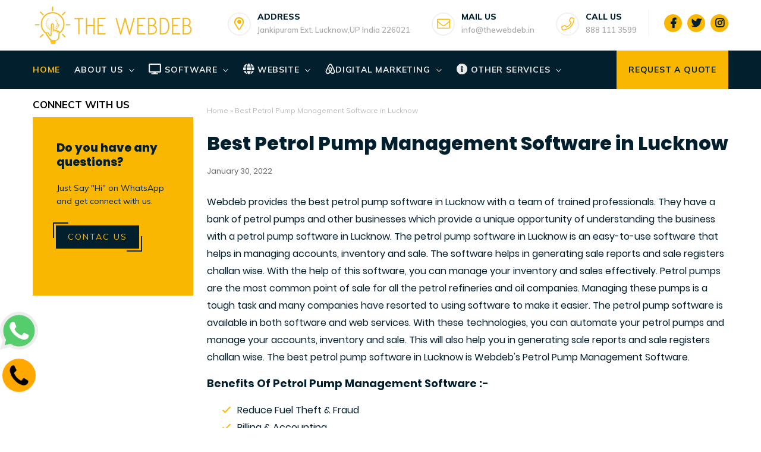

--- FILE ---
content_type: text/html; charset=UTF-8
request_url: https://www.thewebdeb.in/p/petrol-pump-management-software.html
body_size: 31419
content:
<!DOCTYPE html>
<HTML class='v2' dir='ltr'>
<head>
  <!-- Google tag (gtag.js) -->
<script async='async' src='https://www.googletagmanager.com/gtag/js?id=AW-354616428'>
</script>
<script>
  window.dataLayer = window.dataLayer || [];
  function gtag(){dataLayer.push(arguments);}
  gtag('js', new Date());

  gtag('config', 'AW-354616428');
</script>
<script type='application/ld+json'>
    {
      "@context": "https://schema.org/",
      "@type": "JobPosting",
      "title": "Telecaller Executive",
      "description": "<p>The Webdeb is looking for a motivated Telecaller Executive to handle outbound calls, promote digital marketing services, and meet sales targets. Ideal candidates will have excellent communication and sales skills.</p>",
      "identifier": {
        "@type": "PropertyValue",
        "name": "The Webdeb",
        "value": "TW12345"
      },
      "datePosted": "2024-11-29",
      "validThrough": "2024-12-10T00:00",
      "employmentType": "FULL_TIME",
      "hiringOrganization": {
        "@type": "Organization",
        "name": "The Webdeb",
        "sameAs": "https://www.thewebdeb.com",
        "logo": "https://blogger.googleusercontent.com/img/b/R29vZ2xl/AVvXsEj3_ScuHYauEqo8cHJR5f3xjnvx5j7yJMSkZoqXqCxmNJjOBeP-pMJQDSrYfXGbMoNYCMPATHKWV3R5EYL1bUEdkel4BF_bL6Qge3ZKWsVWFUglucsbmKsWIuo7e677cJ5Hro6_VzLapEt5/s1600/THEWED.png"
      },
      "jobLocation": {
        "@type": "Place",
        "address": {
          "@type": "PostalAddress",
          "streetAddress": "Mulayam Tiraha, Near SBI, Jankipuram Extension",
          "addressLocality": "Lucknow",
          "addressRegion": "UP",
          "postalCode": "226021",
          "addressCountry": "IN"
        }
      },
      "baseSalary": {
        "@type": "MonetaryAmount",
        "currency": "INR",
        "value": {
          "@type": "QuantitativeValue",
          "minValue": 7000,
          "maxValue": 15000,
          "unitText": "MONTH"
        }
      }
    }
    </script>
<!-- JSON-LD markup generated by Google Structured Data Markup Helper. -->
<script type='application/ld+json'>
{
  "@context": "http://schema.org",
  "@type": "LocalBusiness",
  "name": "The Webdeb- Best Digital Marketing Agency | Website Designing Company | SEO Agency in Lucknow",
  "image": "https://blogger.googleusercontent.com/img/b/R29vZ2xl/AVvXsEj3_ScuHYauEqo8cHJR5f3xjnvx5j7yJMSkZoqXqCxmNJjOBeP-pMJQDSrYfXGbMoNYCMPATHKWV3R5EYL1bUEdkel4BF_bL6Qge3ZKWsVWFUglucsbmKsWIuo7e677cJ5Hro6_VzLapEt5/s1600/THEWED.png",
  "telephone": "888 111 3599",
  "email": "info@thewebdeb.in",
  "address": {
    "@type": "PostalAddress",
    "streetAddress": "Jankipuram Ext",
    "addressLocality": ". Lucknow",
    "addressRegion": "UP",
    "addressCountry": "IN",
    "postalCode": "226021"
  },
  "openingHoursSpecification": {
    "@type": "OpeningHoursSpecification",
    "dayOfWeek": {
      "@type": "DayOfWeek",
      "name": "Monday-Sunday"
    }
  }
}
</script>
<meta charset='utf-8'/>
<meta content='width=device-width, initial-scale=1' name='viewport'/>
<meta content='blogger' name='generator'/>
<link href='https://www.thewebdeb.in/p/petrol-pump-management-software.html' hreflang='x-default' rel='alternate'/>
<link href='http://www.blogger.com/openid-server.g' rel='openid.server'/>
<link href='https://www.thewebdeb.in/' rel='openid.delegate'/>
<link href='https://www.thewebdeb.in/p/petrol-pump-management-software.html' rel='canonical'/>
<title>Best Petrol Pump Management Software in Lucknow - The Webdeb- Best Digital Marketing Agency | Website Designing Company | SEO Agency in Lucknow</title>
<meta content='Webdeb is the best  place where you can get a hassle free petrol pump management software. Best IT Company in Lucknow, Petrol Pump Management software' name='description'/>
<script type='application/ld+json'>{ "@context": "http://schema.org", "@type": "WebSite", "url": "https://www.thewebdeb.in/", "potentialAction": { "@type": "SearchAction", "target": "https://www.thewebdeb.in/?q={search_term}", "query-input": "required name=search_term" } }</script>
<meta content='Best Petrol Pump Management Software in Lucknow, The Webdeb- Best Digital Marketing Agency | Website Designing Company | SEO Agency in Lucknow: Best Petrol Pump Management Software in Lucknow, The Webdeb- Best Digital Marketing Agency | Website Designing Company | SEO Agency in Lucknow' name='keywords'/>
<link href='https://www.thewebdeb.in/feeds/posts/default' rel='alternate' title='The Webdeb- Best Digital Marketing Agency | Website Designing Company | SEO Agency in Lucknow - Atom' type='application/atom+xml'/>
<link href='https://www.thewebdeb.in/feeds/posts/default?alt=rss' rel='alternate' title='The Webdeb- Best Digital Marketing Agency | Website Designing Company | SEO Agency in Lucknow - RSS' type='application/rss+xml'/>
<link href='http://www.blogger.com/feeds/7551733301974067527/posts/default' rel='alternate' title='The Webdeb- Best Digital Marketing Agency | Website Designing Company | SEO Agency in Lucknow - Atom' type='application/atom+xml'/>
<link href='https://www.thewebdeb.in/p/petrol-pump-management-software.html' hreflang='x-default' rel='alternate'/>
<link href='/favicon.ico' rel='icon' type='image/x-icon'/>
<meta content='g4vIQfKl-s8BoLFKC8reGjTLBwQw_MbVWDLXQuaia3U' name='google-site-verification'/>
<meta content='CODE-VALIDATION-BING-WEBMASTER' name='msvalidate.01'/>
<meta content='Indonesia' name='geo.placename'/>
<meta content='ADMIN-NAME' name='Author'/>
<meta content='general' name='rating'/>
<meta content='id' name='geo.country'/>
<!-- [ Social Media Meta Tag ] -->
<meta content='The Webdeb- Best Digital Marketing Agency | Website Designing Company | SEO Agency in Lucknow' property='og:site_name'/>
<meta content='https://blogger.googleusercontent.com/img/b/R29vZ2xl/AVvXsEgzlKkALg5gADrTofRaHKHdqP2UQ9UvgtMmW7G_ckTgqmMSGrg7k-X3tg4o1c0C6FI6lCjxJ5dzLrPpN0DRa_CZrrfpRunlSjKfe8P8n2UmBslbGqhAJ-zFWlZbd0ukki06odG2ENAAF92S/s320/THEWED.png' property='og:image'/>
<meta content='https://www.facebook.com/thewebdeb.in' property='article:author'/>
<meta content='https://www.facebook.com/thewebdeb.in' property='article:publisher'/>
<meta content='CODE-APPLICATION-FACEBOOK' property='fb:app_id'/>
<meta content='CODE-ADMIN-FACEBOOK' property='fb:admins'/>
<meta content='en_US' property='og:locale'/>
<meta content='en_GB' property='og:locale:alternate'/>
<meta content='id_ID' property='og:locale:alternate'/>
<meta content='summary' name='twitter:card'/>
<meta content='The Webdeb- Best Digital Marketing Agency | Website Designing Company | SEO Agency in Lucknow: Best Petrol Pump Management Software in Lucknow' name='twitter:title'/>
<meta content='USER-TWITTER' name='twitter:site'/>
<meta content='USER-TWITTER' name='twitter:creator'/>
<meta content='summary_large_image' name='twitter:card'/>
<meta content='#021f2d' name='theme-color'/>
<meta content='#021f2d' name='msapplication-navbutton-color'/>
<meta content='yes' name='apple-mobile-web-app-capable'/>
<meta content='#021f2d' name='apple-mobile-web-app-status-bar-style'/>
<script async='async' src='https://www.thewebdeb.in/?gtm_debug=1707675909926'></script>
<script>
  window.dataLayer = window.dataLayer || [];
  function gtag(){dataLayer.push(arguments);}
  gtag('js', new Date());

  gtag('config', 'G-PPSFWHV26W');
</script>
  
<style type="text/css">
<!-- /*<style id='page-skin-1' type='text/css'><!--
#layout #header{float:left;overflow:hidden}
#header,.main-wrapper,.sidebar-wrapper{overflow:hidden}
#layout .header-wrap{position:relative;width:1000px}
#layout #header{width:330px!important;padding:0}
#layout .outerpic-wrapper{width:1000px;padding:0;margin:0 auto;overflow:hidden}
#layout .content-wrapper{position:relative;max-width:1000px;display: inline-block;margin:0 auto}
#layout .outer-wrapper{position:relative;width:1000px;padding:0}
#layout .main-wrapper{width:690px;margin:0;float:right}
#layout .box2,#layout .box4,#layout .box5,#layout .box7,#layout .box8,#layout .box9,h2.section-title,p.main-text{display:none}
#layout .left,#layout .right{width:50%}#layout .right{float:right}#layout .left{float:left}
#layout .sidebar-wrapper{width:310px;float:left;word-wrap:break-word}
#layout .footer{float:left;width:207px!important;}
#layout .footer{margin:10px}
#layout ul,#layout li,#layout ol{list-style:none}
<Group description="(Contempo, Soho, Emporio, Notable)">
<Variable name="body.background" description="Body Background" type="background" color="#dddfe2" default="#dddfe2 none repeat scroll top left"/>
<Variable name="body.font" description="Font" type="font" default="normal 400 14px Roboto, Arial, sans-serif"/>
<Variable name="body.text.color" description="Text Color" type="color" default="#1d2129"/>
<Variable name="body.text.font" description="1" type="font" default="normal 400 14px Arial,sans-serif"/>
<Variable name="posts.background.color" description="2" type="color" default="#fff"/>
<Variable name="body.link.color" description="3" type="color" default="#fab702"/>
<Variable name="body.link.visited.color" description="4" type="color" default="#fab702"/>
<Variable name="body.link.hover.color" description="5" type="color" default="#1d2129"/>
<Variable name="blog.title.font" description="6" type="font" default="normal 400 14px Roboto,Arial,sans-serif"/>
<Variable name="blog.title.color" description="7" type="color" default="#fff"/>
<Variable name="header.icons.color" description="8" type="color" default="#fff"/>
<Variable name="tabs.font" description="9" type="font" default="normal 400 14px Roboto,Arial,sans-serif"/>
<Variable name="tabs.color" description="10" type="color" default="#ccc"/>
<Variable name="tabs.selected.color" description="11" type="color" default="#fff"/>
<Variable name="tabs.overflow.background.color" description="12" type="color" default="#fff"/>
<Variable name="tabs.overflow.color" description="13" type="color" default="#1d2129"/>
<Variable name="tabs.overflow.selected.color" description="14" type="color" default="#1d2129"/>
<Variable name="posts.title.color" description="15" type="color" default="#1d2129"/>
<Variable name="posts.title.font" description="16" type="font" default="normal 400 14px Roboto,Arial,sans-serif"/>
<Variable name="posts.text.font" description="17" type="font" default="normal 400 14px Roboto,Arial,sans-serif"/>
<Variable name="posts.text.color" description="18" type="color" default="#1d2129"/>
<Variable name="posts.icons.color" description="19" type="color" default="#1d2129"/>
<Variable name="labels.background.color" description="20" type="color" default="#fab702"/>
</Group>
*/
--></style>
<style>
/*=======================HOMEPAGE
================================*/

/* http://meyerweb.com/eric/tools/css/reset/ */
html,body,div,span,applet,object,iframe,h1,h2,h3,h4,h5,h6,blockquote,pre,a,abbr,acronym,address,big,cite,code,del,dfn,em,img,ins,kbd,q,s,samp,small,strike,sub,sup,tt,var,u,center,dl,dt,dd,ol,ul,li,fieldset,form,label,legend,table,caption,tbody,tfoot,thead,tr,th,td,article,aside,canvas,details,embed,figure,figcaption,footer,header,hgroup,menu,nav,output,ruby,section,summary,time,mark,audio,video{margin:0;padding:0;border:0;font-size:100%;font:inherit;vertical-align:baseline;text-decoration:none}

/* HTML5 display-role reset for older browsers */
.CSS_LIGHTBOX{z-index:999999!important}
.separator a{clear:none!important;float:none!important;margin-left:0!important;margin-right:0!important}
article,aside,details,figcaption,figure,footer,header,hgroup,menu,nav,section{display:block}ol,ul{list-style:none}blockquote,q{quotes:none}blockquote:before,blockquote:after,q:before,q:after{content:'';content:none}
table{border-collapse:collapse;border-spacing:0}

@font-face {
  font-family: 'Muli';
  font-style: italic;
  font-weight: 300;
  src: url(https://fonts.gstatic.com/s/muli/v19/7Aujp_0qiz-afTfcIyoiGtm2P0wG089z4eqVxVqBrzI.woff) format('woff');
}
@font-face {
  font-family: 'Muli';
  font-style: italic;
  font-weight: 400;
  src: url(https://fonts.gstatic.com/s/muli/v19/7Aujp_0qiz-afTfcIyoiGtm2P0wG05Fz4eqVxVqBrzI.woff) format('woff');
}
@font-face {
  font-family: 'Muli';
  font-style: italic;
  font-weight: 500;
  src: url(https://fonts.gstatic.com/s/muli/v19/7Aujp_0qiz-afTfcIyoiGtm2P0wG06Nz4eqVxVqBrzI.woff) format('woff');
}
@font-face {
  font-family: 'Muli';
  font-style: italic;
  font-weight: 600;
  src: url(https://fonts.gstatic.com/s/muli/v19/7Aujp_0qiz-afTfcIyoiGtm2P0wG00904eqVxVqBrzI.woff) format('woff');
}
@font-face {
  font-family: 'Muli';
  font-style: italic;
  font-weight: 700;
  src: url(https://fonts.gstatic.com/s/muli/v19/7Aujp_0qiz-afTfcIyoiGtm2P0wG03Z04eqVxVqBrzI.woff) format('woff');
}
@font-face {
  font-family: 'Muli';
  font-style: italic;
  font-weight: 800;
  src: url(https://fonts.gstatic.com/s/muli/v19/7Aujp_0qiz-afTfcIyoiGtm2P0wG0xF04eqVxVqBrzI.woff) format('woff');
}
@font-face {
  font-family: 'Muli';
  font-style: normal;
  font-weight: 300;
  src: url(https://fonts.gstatic.com/s/muli/v19/7Aulp_0qiz-aVz7u3PJLcUMYOFmQkEk30e6fxHiD.woff) format('woff');
}
@font-face {
  font-family: 'Muli';
  font-style: normal;
  font-weight: 400;
  src: url(https://fonts.gstatic.com/s/muli/v19/7Aulp_0qiz-aVz7u3PJLcUMYOFnOkEk30e6fxHiD.woff) format('woff');
}
@font-face {
  font-family: 'Muli';
  font-style: normal;
  font-weight: 500;
  src: url(https://fonts.gstatic.com/s/muli/v19/7Aulp_0qiz-aVz7u3PJLcUMYOFn8kEk30e6fxHiD.woff) format('woff');
}
@font-face {
  font-family: 'Muli';
  font-style: normal;
  font-weight: 600;
  src: url(https://fonts.gstatic.com/s/muli/v19/7Aulp_0qiz-aVz7u3PJLcUMYOFkQl0k30e6fxHiD.woff) format('woff');
}
@font-face {
  font-family: 'Muli';
  font-style: normal;
  font-weight: 700;
  src: url(https://fonts.gstatic.com/s/muli/v19/7Aulp_0qiz-aVz7u3PJLcUMYOFkpl0k30e6fxHiD.woff) format('woff');
}
@font-face {
  font-family: 'Muli';
  font-style: normal;
  font-weight: 800;
  src: url(https://fonts.gstatic.com/s/muli/v19/7Aulp_0qiz-aVz7u3PJLcUMYOFlOl0k30e6fxHiD.woff) format('woff');
}
@font-face {
  font-family: 'Muli';
  font-style: normal;
  font-weight: 900;
  src: url(https://fonts.gstatic.com/s/muli/v19/7Aulp_0qiz-aVz7u3PJLcUMYOFlnl0k30e6fxHiD.woff) format('woff');
}
@font-face {
  font-family: 'Poppins';
  font-style: italic;
  font-weight: 300;
  src: local('Poppins Light Italic'), local('Poppins-LightItalic'), url(https://fonts.gstatic.com/s/poppins/v9/pxiDyp8kv8JHgFVrJJLm21lVF9eIYktMqg.woff) format('woff');
}
@font-face {
  font-family: 'Poppins';
  font-style: italic;
  font-weight: 400;
  src: local('Poppins Italic'), local('Poppins-Italic'), url(https://fonts.gstatic.com/s/poppins/v9/pxiGyp8kv8JHgFVrJJLucHtGOvWDSA.woff) format('woff');
}
@font-face {
  font-family: 'Poppins';
  font-style: italic;
  font-weight: 500;
  src: local('Poppins Medium Italic'), local('Poppins-MediumItalic'), url(https://fonts.gstatic.com/s/poppins/v9/pxiDyp8kv8JHgFVrJJLmg1hVF9eIYktMqg.woff) format('woff');
}
@font-face {
  font-family: 'Poppins';
  font-style: italic;
  font-weight: 600;
  src: local('Poppins SemiBold Italic'), local('Poppins-SemiBoldItalic'), url(https://fonts.gstatic.com/s/poppins/v9/pxiDyp8kv8JHgFVrJJLmr19VF9eIYktMqg.woff) format('woff');
}
@font-face {
  font-family: 'Poppins';
  font-style: italic;
  font-weight: 700;
  src: local('Poppins Bold Italic'), local('Poppins-BoldItalic'), url(https://fonts.gstatic.com/s/poppins/v9/pxiDyp8kv8JHgFVrJJLmy15VF9eIYktMqg.woff) format('woff');
}
@font-face {
  font-family: 'Poppins';
  font-style: italic;
  font-weight: 800;
  src: local('Poppins ExtraBold Italic'), local('Poppins-ExtraBoldItalic'), url(https://fonts.gstatic.com/s/poppins/v9/pxiDyp8kv8JHgFVrJJLm111VF9eIYktMqg.woff) format('woff');
}
@font-face {
  font-family: 'Poppins';
  font-style: normal;
  font-weight: 300;
  src: local('Poppins Light'), local('Poppins-Light'), url(https://fonts.gstatic.com/s/poppins/v9/pxiByp8kv8JHgFVrLDz8Z1xlE92JQEk.woff) format('woff');
}
@font-face {
  font-family: 'Poppins';
  font-style: normal;
  font-weight: 400;
  src: local('Poppins Regular'), local('Poppins-Regular'), url(https://fonts.gstatic.com/s/poppins/v9/pxiEyp8kv8JHgFVrJJfedHFHGPc.woff) format('woff');
}
@font-face {
  font-family: 'Poppins';
  font-style: normal;
  font-weight: 500;
  src: local('Poppins Medium'), local('Poppins-Medium'), url(https://fonts.gstatic.com/s/poppins/v9/pxiByp8kv8JHgFVrLGT9Z1xlE92JQEk.woff) format('woff');
}
@font-face {
  font-family: 'Poppins';
  font-style: normal;
  font-weight: 600;
  src: local('Poppins SemiBold'), local('Poppins-SemiBold'), url(https://fonts.gstatic.com/s/poppins/v9/pxiByp8kv8JHgFVrLEj6Z1xlE92JQEk.woff) format('woff');
}
@font-face {
  font-family: 'Poppins';
  font-style: normal;
  font-weight: 700;
  src: local('Poppins Bold'), local('Poppins-Bold'), url(https://fonts.gstatic.com/s/poppins/v9/pxiByp8kv8JHgFVrLCz7Z1xlE92JQEk.woff) format('woff');
}
@font-face {
  font-family: 'Poppins';
  font-style: normal;
  font-weight: 800;
  src: local('Poppins ExtraBold'), local('Poppins-ExtraBold'), url(https://fonts.gstatic.com/s/poppins/v9/pxiByp8kv8JHgFVrLDD4Z1xlE92JQEk.woff) format('woff');
}
@font-face {
  font-family: 'Poppins';
  font-style: normal;
  font-weight: 900;
  src: local('Poppins Black'), local('Poppins-Black'), url(https://fonts.gstatic.com/s/poppins/v9/pxiByp8kv8JHgFVrLBT5Z1xlE92JQEk.woff) format('woff');
}
/* heading */
h1,h2,h3,h4,h5,h6 {font-family:"Poppins",sans-serif;font-weight:800;line-height:1.3;margin-bottom:15px;}
h1{font-size:1.6rem}
h2{font-size:1.4rem}
h3{font-size:1.2rem}
h4{font-size:1rem}
h5{font-size:.9rem}
h6{font-size:0.7rem}
body{background:#fff;color:#021f2d;height:100%;font-weight:400;font-family:Muli,sans-serif;line-height:22px;margin:0;padding:0}
#cssmenu>ul>li>a,a,a:active,a:hover,a:link,a:visited,body{text-decoration:none}
#navbar-iframe,a.quickedit{height:0;visibility:hidden;display:none}
#cssmenu ul,#header img{margin:0 auto;height:65px}
.comslider .NextArrow:before,.comslider .PrevArrow:before,.slick-dots li button:before{font-family:"Font Awesome 5 Pro"}
a,a:link,a:visited{color:#fab702}
a:active,a:hover{color:#333}

::selection{background:#fab702;color:#021f2d;text-shadow:none}
::-moz-selection{background:#fab702;color:#021f2d;text-shadow:none}
::-webkit-selection{background:#fab702;color:#021f2d;text-shadow:none}
::-o-selection{background:#fab702;color:#021f2d;text-shadow:none}
h2.date-header,.postmeta h3.date-header:after{display:none}

.headerpic-wrapper{background:#fff;width:100%;padding:0;margin:0 auto}
.header-wrapper{width:1170px;color:#777;position:relative;margin:0 auto;overflow:hidden}
#header{float:left;overflow:hidden;z-index:10;margin:0;padding:0}
#header-inner{margin:10px 0;padding:0}
#header h1,#header p{text-transform:uppercase;line-height:1.4;color:#484848;margin:0;font-size:25px;font-weight:900}
#header h1 a,#header h1.title a:hover{color:#fab702;text-decoration:none}
#header .description{color:#aaa;text-shadow:none;font-size:12px;font-style:italic}
#header img{border:0;background:none;width:auto}
.header-fixed{position:sticky;left:0;top:0;background:#fff;right:0;-webkit-transition-duration:.5s;transition-duration:.5s;-webkit-transition-timing-function:cubic-bezier(.46,.6,0,1);transition-timing-function:cubic-bezier(.46,.6,0,1);z-index:99}
.scroll{top:-150px;box-shadow:0 0 5px 0 rgba(0,0,0,.14)}
.no-scroll{top:0;z-index:999}

#cssmenu #head-mobile,#cssmenu ul li a,#cssmenu ul li.has-sub{position:relative}
#cssmenu,#cssmenu ul,#cssmenu ul li,#cssmenu ul li a{border:0;list-style:none;line-height:1;display:block;-webkit-box-sizing:border-box;-moz-box-sizing:border-box;box-sizing:border-box}
#cssmenu{width:100%;margin:0 auto;background:#021f2d}
#cssmenu>ul>li>a.menuactive{color:#fab702}
#cssmenu ul{display:block;width:1170px}
#cssmenu>ul>li{display:inline-block;margin:0}
#cssmenu>ul>li>a{padding:0 20px 0 0;line-height:65px;font-size:14px;font-weight:700;letter-spacing:.8px;text-transform:uppercase;color:#ebebeb}
#cssmenu ul li.active a,#cssmenu>ul>li:hover>a{color:#fab702}
#cssmenu ul li.active,#cssmenu ul li.active:hover,#cssmenu ul li.has-sub.active:hover,#cssmenu>ul>li:hover{background:rgba(64,64,64,.1);-webkit-transition:background .2s ease;-ms-transition:background .2s ease;transition:background .2s ease}
#cssmenu ul ul li:hover,#menu li.social{background:#fab702}
#cssmenu ul ul li.has-sub>a::after,#cssmenu>ul>li.has-sub>a::after{content:"\f078";font-family:"Font Awesome 5 Pro";font-size:10px;font-weight:400;text-decoration:inherit;margin-left:10px}
#cssmenu ul ul li.has-sub>a::after{content:"\f0da"}
#cssmenu>ul>li.has-sub:hover>a::after{content:"\f077"}
#cssmenu ul ul{height:auto;width:240px;position:absolute;left:-9999px;z-index:10;-webkit-box-shadow:0 2px 8px 0 rgba(0,0,0,.15);box-shadow:0 2px 8px 0 rgba(0,0,0,.15);opacity:0;transform:translateY(-2em);transition:all 0.3s ease-in-out 0s;}
#cssmenu li:hover>ul{left:auto;opacity:1;transform:translateY(0%);transition-delay:0s, 0s, 0.3s;}
#cssmenu ul ul li{background:#fff;margin:0}
#cssmenu ul ul li a:hover{color:#021f2d;border-bottom:1px solid #fab702}
#cssmenu ul ul ul{margin-left:100%;top:0}
#cssmenu ul ul li a{border-bottom:1px solid #eee;padding:0 17px;line-height:42px;max-width:100%;text-decoration:none;font-size:14px;color:#021f2d;white-space:nowrap;text-overflow:ellipsis;overflow:hidden}
#cssmenu ul ul li.last-item>a,#cssmenu ul ul li:last-child>a{border-bottom:0}
#cssmenu ul li.has-sub ul li.has-sub ul li:hover,#cssmenu ul ul li.has-sub:hover{background:#eaeaea}
.btn-close,.btn-open{display:none}
@media screen and (min-width:801px){#cssmenu ul{display:block!important}}
#menu{float:right;padding:1rem 0;margin:0}
#menu li,#menu ul{margin:0 auto;padding:0;list-style:none}
#menu li.icon-box{display:inline-block;position:relative;font-size:15px;font-weight:600;margin-right:2rem}
#menu .close,.menubtnone{display:none}
#menu li.icon-box i{font-size:22px;padding:0;height:35px;color:#fab702;text-align:center;line-height:35px;margin-top:5px;position:absolute;width:35px;float:left;margin-right:.55556rem;border-radius:50%;border:2px solid #f1f1f1;vertical-align:middle}
#menu li,.box-slider,.img-full,.img-full img{position:relative}
#menu li .icon-box__title{margin:0;padding-top:.05556rem;font-size:14px;font-weight:800;text-transform:uppercase;display:block;color:#021f2d}
#menu li .icon-box__text{font-size:.88889rem;font-weight:700;color:#999;margin-left:50px}
#menu li.child{margin-right:1rem;padding-right:20px;border-right:1px solid #eee}
#menu li span.icon-box__subtitle{font-size:13px;font-weight:600;color:#a9a9a9}
#menu li{display:inline-block;font-size:15px;font-weight:600}
#menu li.social{margin:0 0 5px 5px;font-size:17px;padding:0;height:30px;color:#021f2d;text-align:center;line-height:30px;width:30px;border-radius:50%;vertical-align:text-bottom}
.img-full,.slick-dots{width:100%;text-align:center}
#menu li.social a{color:#021f2d}
#cssmenu>ul>li.request{float:right;background:#fab702}
#cssmenu>ul>li.request a{color:#021f2d;padding:0 20px}

.breadcrumbs,.breadcrumbs a{color:#bbbaba}
.breadcrumbs{padding:5px 0;margin:20px auto;font-size:12px}

.box-slider,.img-full{overflow:hidden;position:relative}
.box-slider{height:600px;visibility:visible}
.img-full{display:block}
.img-full img{height:100%;min-width:100%;display:inline-block;max-width:none}
.blocks-box,.slick-slider{margin:0;padding:0!important}
.slick-slide{padding:0}
.slick-dots{position:absolute;bottom:35px;display:block;padding:0;margin:0;list-style:none}
.slick-dots li,.slick-dots li button{width:20px;height:20px;cursor:pointer}
.slick-dots li{position:relative;display:inline-block;margin:0 5px;padding:0}
.slick-dots li button{font-size:0;line-height:0;display:block;padding:5px;color:transparent;border:0;outline:0;background:none}
.slick-dots li button:focus,.slick-dots li button:hover{outline:0}
.slick-dots li button:focus:before,.slick-dots li button:hover:before{opacity:1}
.slick-dots li button:before{font-size:10px;line-height:15px;position:absolute;top:0;font-weight:900;left:0;border-radius:50%;width:15px;height:15px;border:2px solid #eee;content:'\f111';text-align:center;opacity:.2;color:transparent;-webkit-font-smoothing:antialiased;-moz-osx-font-smoothing:grayscale}
.slick-dots li.slick-active button:before{opacity:.75;color:#fab702;padding-left:1px}
.comslider{position:relative}
.comslider .NextArrow,.comslider .PrevArrow{background:rgba(255,255,255,.3);color:#fff;height:50px;line-height:50px;cursor:pointer;margin:0;border:none;position:absolute;font-size:30px;text-align:center;outline:0;top:45%;width:50px;z-index:9;border-radius:50%}
.comslider .NextArrow:hover,.comslider .PrevArrow:hover{transition:all 1s;background:rgba(240,185,54,.58)}
.comslider .PrevArrow:before{content:'\f104'}
.comslider .NextArrow:before{content:'\f105'}
.comslider .PrevArrow{left:-50px;transition:all .5s}
.comslider .NextArrow{right:-50px;transition:all .5s}
.comslider:hover .PrevArrow{left:65px;transition:all 1s;opacity:1;z-index:999999}
.comslider:hover .NextArrow{right:65px;transition:all 1s}
.comslider .img-full{height:600px;background:#021f2d}
.comslider .img-full:before{content:'';display:block;width:100%;height:100%;top:0;left:0;z-index:2;position:absolute}
.comslider .img-full .info{position:absolute;left:0;width:100%;z-index:3;top:25%;padding:0}
.comslider .img-full h1{font-size:65px;color:#fff;line-height:1em;padding:0;margin:2% 0;overflow:hidden;text-transform:uppercase}
.comslider .img-full h3{z-index:5;white-space:nowrap;font-size:20px;line-height:1.5em;font-weight:700;color:#fab702;transition:none 0 ease 0;text-align:center;border-width:0;margin:0;padding:0;letter-spacing:0;min-height:0;min-width:0;max-height:none;max-width:none;opacity:1;transform-origin:50% 50% 0;transform:matrix3d(1,0,0,0,0,1,0,0,0,0,1,0,0,0,0,1)}
.comslider .img-full p{max-width:545px;font-size:15px;text-align:center;color:#fff;line-height:2;margin:30px auto;overflow:hidden;text-transform:capitalize}
.box-list h3.lefth3,.btn-effect,.left-heading{text-transform:uppercase}
.comslider .slick-active h3{animation:fadeInDown 1s both .2s;visibility:visible}
.comslider .slick-active h1{animation:fadeInDown 1.2s both .6s;visibility:visible}
.comslider .slick-active p{animation:fadeInDown 1.4s both .1s;visibility:visible}
.comslider .slick-active a.btn-wp{animation:fadeInUp 3s both .12s;visibility:visible}
.YouTubePopUp-Hide,.YouTubePopUp-animation{animation-duration:.5s;animation-fill-mode:both}
.backtop,.slick-loading .slick-slide,.slick-loading .slick-track{visibility:hidden}
.comslider a.btn-wp{transform-origin:50% 50% 0;transform:matrix3d(1,0,0,0,0,1,0,0,0,0,1,0,0,0,0,1);margin:0 10px}
.slick-slider{position:relative;display:block;-webkit-user-select:none;-moz-user-select:none;-ms-user-select:none;user-select:none;-webkit-touch-callout:none;-khtml-user-select:none;-ms-touch-action:pan-y;touch-action:pan-y;-webkit-tap-highlight-color:transparent}
.slick-list{position:relative;display:block;overflow:hidden;margin:0;padding:0}
.slick-list:focus{outline:0}
.slick-slider .slick-list,.slick-slider .slick-track{-webkit-transform:translate3d(0,0,0);-ms-transform:translate3d(0,0,0);transform:translate3d(0,0,0)}
.slick-track{position:relative;top:0;left:0;display:block}
.slick-track:after,.slick-track:before{display:table;content:''}
.slick-track:after{clear:both}
.slick-slide{display:none;float:left;height:100%;min-height:1px}
.slick-slide.dragging img{pointer-events:none}
.slick-initialized .slick-slide{display:block}
.slick-vertical .slick-slide{display:block;height:auto;border:1px solid transparent}

.box1,.box10,.box11,.box2,.box3,.box4,.box5,.box6,.box7,.box8,.box9{overflow:hidden;position:relative}
.box-grid-s{position:relative;float:left;text-align:center;width:33.3333333%;background:#fab702;height:250px;padding:0;color:#021f2d;overflow:hidden}
.right,.right img{float:right}
.padding{padding:50px}
.box-grid-s h4,.box-grid-s p{z-index:50;position:relative}
.box-grid-s h4{font-size:30px;line-height:1em;font-weight:200}
.box-grid-s p{margin:0;font-size:16px;font-weight:300}
.tengah{color:#fff;background:#021f2d}
.left,.right{width:48%}
.boxwhite{background:#fff}
.right img{width:100%;height:auto}
.about,.box-list,.left{float:left}
.box2{width:100%;overflow:hidden;padding:5rem 0;margin:0}
.left-heading{font-weight:800;font-size:24px;color:#021f2d;position:relative;padding-bottom:25px}
.left-heading:after{content:'';width:45px;height:3px;background:#fab702;position:absolute;top:38px;left:0}
.box2 .left p{font-size:16px;color:#4a4a4a;font-weight:400;line-height:29px;margin:0 0 10px}
.box-grid-list{overflow:hidden;margin:40px 0 30px;position:relative;display:block}
.box-list{width:50%}
.box-list h3.lefth3{font-weight:700;font-size:14px;margin-bottom:20px}
.box-list h3.lefth3 i{color:#fab702;margin-right:5px}

.box-btn{margin:0 0 0 10px}
.btn-effect{letter-spacing:2px;position:relative}
.btn-effect:after,.btn-effect:before{-webkit-transition:all .25s;transition:all .25s;border-style:solid;border-width:0;content:"";height:24px;position:absolute;width:24px}
.brand-box:hover,.polio li .recent-content{-webkit-transition:all .5s ease-out;-moz-transition:all .5s ease-out;-ms-transition:all .5s ease-out;-o-transition:all .5s ease-out}
.btn-effect:before{border-color:#fab702;border-left-width:2px;border-top-width:2px;left:-5px;top:-5px}
.btn-effect:after{border-bottom-width:2px;border-color:#fab702;border-right-width:2px;bottom:-5px;right:-5px}
.btn-effect:hover:after,.btn-effect:hover:before{height:100%;width:100%}
.site-button{padding:10px 20px;display:inline-block;font-size:14px;cursor:pointer;outline:0;border-width:0;border-style:solid;border-color:transparent;line-height:1.42857;margin-left:-1px;text-decoration:none!important}
a.site-button{background-color:#fab702;color:#021f2d}
.active>.site-button,.site-button:active,.site-button:focus,.site-button:hover{background-color:#f5bf23;color:#fff}
.readbtn{margin-top:15px;margin-left:5px}
.site-button:hover{background-color:#021f2d;color:#fff}
.site-button.btn-effect:after,.site-button.btn-effect:before{border-color:#f5bf23}
.site-button:hover.btn-effect:after,.site-button:hover.btn-effect:before{border-color:#021f2d}

#profile{background:#fab702;overflow:hidden;margin:30px 0;padding:20px}
.about{width:490px}
.about .photo-inner{float:left;width:190px;padding:0}
.about .photo-inner img{background-color:#ffcc42;width:100%;height:auto;margin:0 auto;padding:5px}
.about h1,.about h3{margin-bottom:0!important;text-transform:uppercase}
.about h1{color:#fff!important;line-height:30px!important;margin-top:8px!important;font-size:35px!important}
.about h3{font-size:21px;font-weight:500;color:#fff;padding:0}
.about p{font-size:14px;color:#021f2d;font-weight:400;line-height:20px;margin:0}
.personal-info{float:right;background:url(https://blogger.googleusercontent.com/img/b/R29vZ2xl/AVvXsEgJe98O9YJSFvk8TLxuI6fWomeBZwbNtLP_GUGWKvfBsTvkr6xQv66ObPC-UttgQIT0WgHMYIyE2CGbiI3raFQ4MdRdsun1SFEv41NDuh7IQnswGfCQK23vsh5agA32SM0ira5zzSwjmlI/s1600/list.png) left top no-repeat;padding:0 0 0 20px!important;margin-top:0!important}
.personal-info li{font-size:14px;overflow:hidden}
.personal-info li label{color:#021f2d;float:left;padding:4px 7px;font-weight:800;font-size:14px;border-radius:3px;-moz-border-radius:3px;-webkit-border-radius:3px}
.personal-info li span{float:right;width:220px;padding-top:4px;font-weight:300;color:#021f2d}
.profilimg{display:block;text-align:start;position:relative;z-index:auto;float:left;width:160px;height:100%;margin:5px 0 0}

.company-wrapper h2,.profilimg ul li:before,ul.personal-info li:before{display:none}
.profilimg ul{text-align:left;float:none;position:absolute;top:0;right:auto;bottom:auto;left:0;margin:0;width:765px;height:188px}
.box3 p,.brand-box img,h2.section-title,p.nmsp{text-align:center}
p.nmsp{font-size:15px;position:relative;margin:5px auto}
p.nmsp:after{content:"";height:1px;width:50px;position:absolute;bottom:-6px;left:0;right:0;margin:0 auto;background:#fab702}
.brand-box{border:2px solid #fff;padding:10px 20px;margin:0 auto}
.brand-box img{height:auto;width:100%;margin:0 auto;position:relative}
.brand-box:hover{background:#021f2d;border:2px solid #021f2d;transition:all .5s ease-out}
.box3{width:100%;overflow:hidden;padding:0;margin:0;z-index:1}
.box3 p{color:#555;line-height:24px;font-size:14px;padding:0 15rem}
h2.section-title{color:#021f2d;font-weight:900;font-size:31px;text-transform:uppercase;letter-spacing:1px}
.theme_color{color:#fab702}
.company-wrapper{overflow:hidden;margin-top:3rem}

.polio li:hover .recent-content{padding-bottom:15px}
.polio ul li{width:25%;height:240px;overflow:hidden;float:left;display:inline-block;position:relative;padding:0;margin:0}
.polio ul li .box-image{width:100%;height:100%;display:block}
.polio li .recent-content{opacity:0;top:50%;transform:translateY(-50%);-ms-transform:translateY(-50%);-webkit-transform:translateY(-50%);position:absolute;text-align:center;right:0;left:0;z-index:2;transition:all .5s ease-out}
.polio li:hover .recent-content,.polio-overlay{-webkit-transition:all .5s ease-out;-moz-transition:all .5s ease-out;-ms-transition:all .5s ease-out;-o-transition:all .5s ease-out}
.polio li:hover .recent-content{opacity:1;transition:all .5s ease-out}
.category-polio a{display:block;font-size:14px;color:#ffe802;font-weight:700;line-height:1.5em;margin:10px 0}
.polio h3.recent-title{margin:0}
.polio .recent-title a{display:inline-block;font-size:17px;padding:0 20px;color:#fff;font-weight:700;line-height:1.5em;margin:0;text-transform:uppercase}
.polio-overlay{filter:alpha(opacity=50);opacity:.2;z-index:1;position:absolute;height:100%;width:100%;background-color:rgba(253,194,54,.8);transition:all .5s ease-out}
.content-overlay,.polio li:hover .polio-overlay{-webkit-transition:all .5s ease-out;-moz-transition:all .5s ease-out;-ms-transition:all .5s ease-out;-o-transition:all .5s ease-out}
.polio li:hover .polio-overlay{opacity:1;transition:all .5s ease-out}

.widget-download-wrapper{border:4px solid #fbbe3f;padding:13px;margin-bottom:10px}
.widget-download-wrapper:last-child{margin-bottom:0}
.widget-download-wrapper .widget-download-icon{color:#fbbe3f;float:left}
.widget-download-wrapper .widget-download-icon i{margin-right:12px;font-size:30px}
.widget-download-wrapper .widget-download-title{font-size:14px;line-height:17px;color:#2a2f35}
.widget-download-wrapper .widget-download-title a{color:#2a2f35}
.widget-download-link-wrapper .widget-download-title a:hover{color:#fbbe3f;text-decoration:none}
.widget .widget-download-wrapper .widget-download-title a:hover{text-decoration:none}
.widget-download-wrapper .widget-download-subtitle{font-size:12px;line-height:14px;color:#828282}
.widget-download-wrapper .widget-download-details{display:table}

.recentlist{position:relative;overflow:hidden}
.recentlist .recent-date,.recentlist h2{display:none}
.recentlist ul{margin:0}
.recentlist ul li{background:#fff;width:31.625%;height:330px;overflow:hidden;float:left;display:inline-block;position:relative;padding:0;margin:10px}
.boxall{position:relative;height:220px;width:100%}
.recentlist ul li .box-image{width:100%;height:100%;display:block}
.recentlist ul li p{padding:0 20px;text-align:left;color:#555;line-height:1.5;font-size:14px;position:relative}
.recentlist .recent-content{position:absolute;bottom:20px;left:20px;z-index:2;padding:10px;text-align:left;box-sizing:border-box}
.recentlist .recent-content h3.recent-title{margin:15px 0;line-height:1.4em;color:#fff}
.recentlist .recent-content h3.recent-title a{color:#fff;font-weight:400;font-size:21px;line-height:1.1;font-family:Muli,sans-serif;text-transform:uppercase}

a.Architecture:before,a.Building:before,a.Construction:before,a.House:before,a.Interior:before,a.Planning:before{font-family:"Font Awesome 5 Pro"}
.category-gallery a:before{display:block;color:#fab702;font-size:31px;font-weight:400;text-transform:uppercase;transition:all .3s ease}
a.Construction:before{content:"\f85d"}
a.House:before{content:"\f015"}
a.Architecture:before{content:"\f0e8"}
a.Interior:before{content:"\f8ef"}
a.Building:before{content:"\f552"}
a.Planning:before{content:"\f61c"}

a.asmall{padding:4px 10px;font-size:12px}
.content-overlay{filter:alpha(opacity=50);opacity:.6;z-index:1;position:absolute;height:100%;width:100%;background-color:#000;transition:all .5s ease-out}
.recentlist ul li:hover .content-overlay{opacity:.4;-webkit-transition:all .5s ease-out;-moz-transition:all .5s ease-out;-ms-transition:all .5s ease-out;-o-transition:all .5s ease-out;transition:all .5s ease-out}

.FollowByEmail .follow-by-email-inner .follow-by-email-address{width:100%;height:40px;background:#fff;font-size:13px;border:none;padding:0 10px;outline:0}
.FollowByEmail .follow-by-email-inner .follow-by-email-submit{margin-left:13px;border:0;width:auto;border-radius:0;background:#fab702;color:#021f2d;cursor:pointer;font-size:13px;font-weight:600;height:40px;padding:0 10px;z-index:0;text-align:center;outline:0;text-transform:uppercase}
.FollowByEmail .follow-by-email-inner input{font-family:Poppins,sans-serif}

.accordion__item>.accordion-header:after,.backtop:before,.box-testimonial .NextArrow:before,.box-testimonial .PrevArrow:before,.boxteam .NextArrow:before,.boxteam .PrevArrow:before,.post ul li:before,.post-body blockquote::before{font-family:"Font Awesome 5 Pro"}
.FollowByEmail .follow-by-email-inner table,.FollowByEmail .follow-by-email-inner table td{width:100%}
.box4{padding:0}
.company-right{float:right;width:60%}
.company-left{float:left;background:url(https://blogger.googleusercontent.com/img/b/R29vZ2xl/AVvXsEg8TRfgbXLBakfo5DvGr8CDghhjAhjoMzsZ29wzp46zZTxg3f0jBUCjn9EyeE1eKpPsQGC75umoyarTmBEwzy_pMusJZcoma4uJmm6VcJvRo-Af71hWSioxwnYKyjLlFQj8dQBPXAMPYAw/s16000/20210909_041029.png) left top no-repeat;background-size:75%}
.padding-percent5{padding:16%}
.box-company-right{float:left;width:50%;height:360px;text-align:center;background:#f9f9f9}
.bgcolor{background:#f1f1f1!important}
.bgcolor2{background:#04283a!important}
.bgcolor3{background:#021f2d!important}
.box-company-right h4{text-transform:uppercase;font-size:20px;font-weight:800;line-height:120%;margin:15px 0}
.box-company-right p{color:#727272;margin:0 0 10px;font-size:14px}
.bg,.box5{padding:0;margin:0}
.box-company-right i{font-size:50px;color:#fab702}
.accordion-header,.putih,.text p{color:#fff}
.box5{background:#021f2d}
.bg{position:relative;width:100%;left:0;top:0;float:left;z-index:2;background:url(https://blogger.googleusercontent.com/img/b/R29vZ2xl/AVvXsEhkp1RSH21qCNGCmgqIu94aQvAOParCjhFtVuiA45yQeL4uWH8tYt9b_ZFxWj1eSQqyRKlLmXHv6BwA0Gc92uuJ7tdUyyuTbbyVJmSCVHPH0tL2uPa3D_gdJYv2Uq7Bf5PTNkXVd5KabcY/s1600/bgmap.png) center no-repeat fixed;background-origin:initial;background-clip:initial;background-size:contain}
.bgopacity{padding:5rem 0;background-color:#001925}
h2.section-title2{color:#fff;font-weight:900;font-size:31px;letter-spacing:1px}
.accordion{font-size:1rem;margin:0 auto;background:rgba(0,44,66,.62)}
.accordion-header{padding:10px 20px;cursor:pointer;font-size:15px;font-weight:400;transition:all .3s}
.accordion-body{background:#fab702;display:none}
.accordion-body__contents{padding:1.5em;font-size:14px;color:#021f2d;font-weight:500}
.accordion__item .accordion__item .accordion-header{background:#fff;color:#021f2d;padding:10px 20px;font-size:14px}
.accordion__item.active:last-child .accordion-header{border-radius:0}
.accordion:first-child>.accordion__item>.accordion-header{border-bottom:1px solid transparent}
.accordion__item>.accordion-header:after{content:"\f067";float:right;position:relative;top:-2px;transition:.3s all;transform:rotate(0);font-size:13px;font-weight:400}
.accordion__item.active>.accordion-header:after{content:"\f068";font-family:"Font Awesome 5 Pro"}
.company-flex{overflow:hidden;color:#fff;font-size:14px}
.company-flex-list li{margin:20px 0}
.company-flex-list li strong{display:block;font-size:18px;font-weight:700;color:#fab702;margin:5px 0}
.box6{padding:5rem 0;background-size:initial;background-repeat:no-repeat;background-color:#f9f5e9;background-image:url(https://blogger.googleusercontent.com/img/b/R29vZ2xl/AVvXsEjk97vkTIwSfX9xP7uaTJc6xdeYj_JheGqd8zqSEv71BoPsbuAJgpVFvxuXzGEUG5rqzF2ADzJKbrpMU7-eWrtFPoDMhgFE0NOswsDDP2lvhIxWYFxp8C4oaLXblUgPcVsV3LnO_k_KXAQ/s1600/bglist.png);background-attachment:scroll}
p.main-text{color:#555;text-align:center;line-height:24px;font-size:14px;padding:0 15rem}
.box8{padding:0}
.box-right{float:right;padding:5rem 0}
.box-left{float:left;background:#021f2d;padding:5rem 0}
.box-left,.box-right{width:50%}
.company-box{width:100%;overflow:hidden}
.bg-color{width:50%;height:100%;position:absolute;left:0;top:0;z-index:-1}
.bg-dark{background-color:#021f2d}
.quote,.quote:after{background-color:#f9f9f9}
.quote{position:relative;padding:25px;margin-bottom:30px;border-radius:5px}
.quote p{color:#333;margin:0;font-size:15px}
.quote:after{content:'';width:25px;height:25px;-webkit-transform:rotate(45deg);transform:rotate(45deg);position:absolute;left:45px;bottom:-13px}
.student{overflow:hidden;display:block;padding:0 20px}
.student .photo{width:80px;height:80px;float:left;border-radius:100px;margin-right:10px;border:3px solid #f0f0f0}
.student .photo img{width:100%;height:100%;border-radius:100px}
.student p{position:relative;top:5px;text-transform:uppercase;font-weight:800;font-size:14px;line-height:1.2;color:#333;margin-bottom:7px}
.box-testimonial{margin:20px}
.testimonial{margin:10px}
.rating{margin-left:5px}
.rating li{display:inline-block;margin-right:-1px;font-size:13px}
.rating li i{color:#fab702}

.box-testimonial .NextArrow,.box-testimonial .PrevArrow{background-color:#fab702;display:block;text-align:center;width:35px;outline:0;height:35px;line-height:35px;color:#021f2d;cursor:pointer;font-size:18px;border:none;position:absolute;bottom:20%;transition:all .3s linear}
.box-testimonial .PrevArrow{right:50px}
.box-testimonial .NextArrow{right:10px}
.box-testimonial .PrevArrow:before{content:'\f104'}
.box-testimonial .NextArrow:before{content:'\f105'}

.marginleft{margin-left:5%;margin-bottom:0}
.title-skills{font-size:2em;text-transform:uppercase;letter-spacing:10px;transition:all .4s ease-in-out;margin:4rem auto;text-align:center}
.bar{margin:30px 30px 30px 0}
.skill{color:#fff;font-weight:800;font-size:15px;text-transform:uppercase;margin-bottom:.25em}
.speech-bubble{font-size:.75em;line-height:2em;position:absolute;top:-2.7em;text-align:center;min-width:3em;border-radius:.3em;display:none}
.boxteam,.col_fourth i,.team_content,.team_photo,.team_social{display:block}
.factory{left:calc(100% - 1.5em)}
.fluent{left:calc(100% - 1.5em)}
.construction{left:calc(100% - 1.5em)}
.indesign{left:calc(100% - 1.5em)}
.speech-bubble:after{border:.5em solid transparent;content:"";margin-left:-.5em;position:absolute;top:100%;left:50%}
.bar-inner,.bar-outer{height:5px;border-radius:.3em}
.bar-outer{background:#132f3c;position:relative}
.bar-inner{width:0}
.col_fourth,.team_list{width:23%;position:relative;float:left}
.factory,.ph{background:#104eb9}
.factory:after{border-top-color:#104eb9}
.construction,.il{background:#fab702}
.construction:after{border-top-color:#fab702}
.in,.indesign{background:#d200bb}
.indesign:after{border-top-color:#d200bb}
.fl,.fluent{background:#00adaa}
.fluent:after{border-top-color:#00adaa}

.col_fourth{margin:10px;text-align:center}
.counter{padding:0}
.count-text,.count-title{vertical-align:middle;font-size:35px;font-weight:800;color:#fab702;text-align:center;margin:20px 0}
.col_fourth i{font-size:40px;color:#fab702;margin:20px 0}
p.count-text{text-transform:uppercase;color:#fff;font-size:17px;padding:0!important;font-weight:700;line-height:1.1}

.box9{padding:5rem 0}
.boxteam{margin-top:2rem}
.team_list{margin:10px}
.team_photo{border:5px solid #fab702;border-radius:50%;width:130px;height:130px;right:0;clear:both;position:relative;margin:0 auto -50px;z-index:99;overflow:hidden}
.team_content-c{padding:55px 20px 20px;background:#fff}
.team_photo img{width:100%;height:100%}
.team_content p.deco{font-style:italic;text-align:center;font-size:14px}
.team_social{margin:0 auto;background:#fab702;position:relative;overflow:hidden;padding:0;text-align:center}
.team_social li{display:inline-block;margin:10px;text-align:center;position:relative}
#mapscon h2,#mapscon2 h2,.contact-form-widget img{display:none}
.team_social li a{color:#021f2d;font-size:21px}
h2.names{margin:20px auto 0;font-size:18px;text-align:center;text-transform:uppercase;font-weight:800}
.boxteam .NextArrow,.boxteam .PrevArrow{background:none;color:transparent;height:50px;line-height:50px;cursor:pointer;margin:0;border:none;opacity:0;position:absolute;font-size:30px;text-align:center;outline:0;top:50%;width:50px;z-index:9;border-radius:50%}
.bg10,.box-mc{position:relative}
.boxteam .NextArrow:hover,.boxteam .PrevArrow:hover{transition:all 1s;background:rgba(240,185,54,.58)}
.boxteam .PrevArrow:before{content:'\f104'}
.boxteam .NextArrow:before{content:'\f105'}
.boxteam .PrevArrow,.boxteam:hover .PrevArrow{left:20px;transition:all .5s}
.boxteam .NextArrow,.boxteam:hover .NextArrow{right:20px;transition:all .5s}
.boxteam:hover .NextArrow,.boxteam:hover .PrevArrow{background:rgba(0,0,0,.82);color:#fab702;opacity:1;transition:all 1s}
.bg10{width:100%;padding:5rem 0;margin:0;left:0;top:0;float:left;z-index:2;background:url(https://blogger.googleusercontent.com/img/b/R29vZ2xl/AVvXsEhPMCN3SKqrp8S0bmMLogWEQQhLjDTl-ZpdO5sptaq40M42VYNI66Szbr2vkn302K_yIUcEKRtVzFUHhKaJEDZYyzlopSp57IrhLxdJrJmKEP4ZNFPtr799Rrq6HFfWn0Ct7XPNkISWWTo/s1600/bgfoot.jpg) center no-repeat fixed;background-origin:initial;background-clip:initial;background-size:cover}
#mapscon .contact-form-widget,#mapscon2 .widget-content{box-shadow:0 20px 60px rgba(0,0,0,.06);padding:15px}
input.contact-form-button,input.contact-form-button-submit{padding:10px 55px!important;background:#fab702!important;color:#fff;text-transform:uppercase;cursor:pointer;font-weight:800;width:initial!important;transition:all .15s ease-in-out;-moz-transition:all .15s ease-in-out;border:none;-webkit-transition:all .15s ease-in-out;text-align:center;margin:0 auto}
#mapscon .contact-form-widget input,.contact-form-email-message{border:none;box-shadow:inset 0 0 0 1px rgba(0,0,0,.02),inset 1px 1px 5px rgba(0,0,0,.05);background:rgba(0,0,0,.02);outline:0;border-radius:2px;line-height:18px;padding:10px;margin:0 auto 37px;width:96%}
.backtop,.box11{background:#fab702}
.contact-form-widget p{margin:0 0 10px;font-size:14px;font-weight:600;text-transform:uppercase}
.box-mc{margin:50px 0 0;clear:both;display:block}
.box11{padding:3rem 0}
.customer-parnert .slick-slide{margin:0 20px;-webkit-filter:saturate(.1);filter:saturate(.1);-webkit-transition:all .5s ease-in-out;-moz-transition:all .5s ease-in-out;-ms-transition:all .5s ease-in-out;-o-transition:all .5s ease-in-out;transition:all .5s ease-in-out}
.customer-parnert{width:100%;height:auto;outline:0;overflow:hidden;overflow-x:hidden;white-space:nowrap;margin:0 auto}
#credit-right ul li{display:inline-block;margin:0 0 0 15px}

.backtop{position:fixed;text-align:center;opacity:0;overflow:hidden;z-index:99;color:#021f2d;width:50px;height:50px;line-height:50px;right:25px;bottom:-25px;text-transform:uppercase;-webkit-transition:all .5s ease-in-out;-moz-transition:all .5s ease-in-out;-ms-transition:all .5s ease-in-out;-o-transition:all .5s ease-in-out;transition:all .5s ease-in-out;-webkit-transition-delay:.2s;-moz-transition-delay:.2s;-ms-transition-delay:.2s;-o-transition-delay:.2s;transition-delay:.2s}
.backtop span{position:absolute;bottom:-7px;display:block;text-align:center;width:100%;font-size:12px;font-weight:700;text-transform:uppercase}
.backtop:before{display:block;content:"\f106";font-size:17px;font-weight:400;margin-top:-5px}
.backtop:hover{background-color:#021f2d;transition:all .2s ease-in-out;transition-delay:0;color:#fff}
.backtop.show{visibility:visible;cursor:pointer;opacity:1;bottom:30px}

.container{position:relative;max-width:1170px;margin:0 auto}
.outer-wrapper{position:relative;width:100%;padding:0}
.main-wrapper{width:75%;margin:0;float:right;word-wrap:break-word;overflow:hidden}
.clr{clear:both;float:none}
h3.date-header{text-transform:none;color:#666;margin:0;font-size:13px;font-weight:400;margin-bottom:20px!important;}
#comments h4,.footer h2,.postage a,.postage span{text-transform:uppercase}

.post{margin:0;padding:0}
.post h1,.post h2{font-size:200%;color:#021f2d;line-height:initial;margin:0;padding:0}
.post h1 a,.post h1 a:visited,.post h1 strong,.post h2 a,.post h2 a:visited,.post h2 strong{display:block;text-decoration:none;color:#021f2d}
.post-body{margin:0;line-height:1.8em}
.post-body h1,.post-body h2,.post-body h3,.post-body h4,.post-body h5,.post-body h5{line-height:1.2em;display:block;margin:0 0 10px 0;padding:0 0 10px;position:relative;overflow:hidden}
.post-body h1:after,.post-body h2:after,.post-body h3:after,.post-body h4:after,.post-body h5:after,.post-body h6:after{display:inline-block;width:30%;z-index:1;content:"";position:absolute;bottom:0;left:0}
.post-body blockquote{display:block;background:#f4f4f4;padding:25px 25px 25px 66px;margin:0;position:relative;color:#666}
.post-body blockquote::before{content:"\f10d";font-size:38px;font-weight:700;color:#fab702;position:absolute;left:15px;top:25px}
.PopularPosts .item-snippet,.postmeta h3:before{display:none}
.postmeta h3 a{color:#666}
.post img,.sidebar img{max-width:100%;width:auto;border:0;height:auto}
.post ol,.post ul{margin:15px 0 5px 20px;padding:0 0 0 5px}
.post ul li:before{content:'\f00c';color:#fab702;margin-right:10px}
.post ol{list-style:none;counter-reset:my-awesome-counter;display:block;flex-wrap:wrap}
.post ol li{counter-increment:my-awesome-counter;margin-bottom:.5rem}
.post ol li::before{content:"0"counter(my-awesome-counter);font-weight:800;margin-right:.5rem;line-height:1;color:#fab702}

#comments h4:after,#comments h4:before{content:"";position:absolute;left:0;bottom:0}
#comments h4,.post ol li a,.post ul li a{font-weight:700}
#comments{clear:both;margin:35px auto;padding:0;list-style:none;position:relative}
#comments h4{line-height:1.2em;display:inline-block;margin:0 0 10px;position:relative;padding:5px 0;font-size:17px;color:#222}
#comments h4:before{display:block;right:0;z-index:0}
#comments h4:after{border-bottom:2px solid #fab702;display:inline-block;width:100%;z-index:1}
#comments-block .avatar-image-container,.comments .comments-content .comment-thread:empty{display:none}
#comment-editor,.comment-thread .user{position:relative}
.comments-content{padding:0 0 15px}
#comments-block{margin:15px 0}
.comment-body{padding:15px 0;margin:0}
.comment-body p{margin:0}
.comment-footer{margin:0 0 30px}
h4#comment-post-message{display:none;margin:0}
.comments{clear:both;margin-top:10px;margin-bottom:0}
.comments .comments-content{font-size:14px;margin-bottom:30px}
.comments .comments-content .comment-thread ol{text-align:left;margin:13px 0;padding:0;list-style:none}
.comments .comment-block{position:relative;margin-left:55px;margin-right:3px;padding:15px;word-break:break-word;border-radius:7px;box-shadow:0 2px 3px rgba(103,103,103,.06),0 2px 6px rgba(156,156,156,.1)}
.comments .comment-replies .comment-block{margin-left:50px}
.comments .comments-content .comment-replies{margin:10px 0 10px 45px}
.comments .comment-replybox-single{margin:20px 0}
.comments .comment-replybox-thread{margin:0}
.comments .comments-content .comment{margin-bottom:6px;padding:0}
.comments .comments-content .comment:first-child,.comments .comments-content .comment:last-child{padding:0;margin:0}
.comments .comments-content .inline-thread{background:#fff;margin:0}
.comments .comments-content .comment-header{font-size:14px;margin:0 0 5px}
.comments .comments-content .comment-content{margin:10px 0;text-align:left;line-height:1.4;font:400 13px/1.71em AcuminPro,arial,helvetica,sans-serif}
.comments .comments-content .datetime{float:right}
.comments .comments-content .datetime a{color:#555}
.comments .comments-content .user{font-weight:700;font-style:normal}
.comments .comment .comment-actions a{display:inline-block;font-size:13px;line-height:15px;margin:4px 8px 0 0}
.comments .continue a{display:inline-block;font-size:13px;padding:.5em}
.comments .comment .comment-actions a:hover,.comments .continue a:hover{color:#dd4a45}
.deleted-comment{font-style:italic;opacity:.5}
.comments .comments-content .loadmore{cursor:pointer;margin-top:3em;max-height:3em}
.comments .comments-content .loadmore.loaded{max-height:0;opacity:0;overflow:hidden}
.comments .continue,.comments .thread-chrome.thread-collapsed{display:none}
.comments .thread-toggle{display:inline-block}
.comments .thread-toggle .thread-arrow{display:inline-block;height:6px;margin:.3em;overflow:visible;padding-right:4px;width:7px}
.comments .thread-collapsed .thread-arrow,.comments .thread-expanded .thread-arrow{width:24px;height:24px;vertical-align:middle;display:inline-block}
.comments .hidden{display:none}
.item-control a,.secondary-text a.comment-reply{color:#909090;text-align:center;padding:0!important;font-weight:400;text-decoration:none}
.comment-thread .user,.comment-thread .user a{font-size:13px;font-weight:700;padding:0;text-decoration:none}
.secondary-text a.comment-reply{color:#777}
.item-control a:hover,.secondary-text a:hover.comment-reply{color:#000!important}
#comment-editor{width:100%!important;background:url(https://blogger.googleusercontent.com/img/b/R29vZ2xl/AVvXsEgiA-bWbe232bJFSUZEu6e9nMUy65M9iBfXf5mWLqH5ClE0Dqz4rI8_gNuqBeYmWzVmaDPKVuCZPwGs1fUyJinnUPfeo0nsALlvkO8kPQQAc7NAMCfYMmPnX13pm8hKdR-7W4viv1zwdZk/s1600/loader.gif) 50% 25% no-repeat;max-height:310px!important;transition:all 1.3s ease-out}
.comment-thread .user a{color:#000}
.comment-thread .user a:hover{color:inherit}
.comment-thread .datetime a{text-decoration:none;color:#909090;font-size:11px;font-weight:400}
.comment-thread .datetime a:hover{color:#000}
.item-control{margin-left:0}
.thread-chrome a.comment-reply{margin-top:20px!important;display:block;text-align:center;border-radius:99em;background-color:#f4f4f4}
.thread-chrome a:hover.comment-reply{color:#999}
#comments .comments-content .icon.blog-author{width:18px;height:18px;line-height:18px;margin-left:5px;vertical-align:middle;margin-top:-5px;display:inline-block}
#comments .comments-content .icon.blog-author:before{content:"\f005";font-family:"Font Awesome 5 Pro";color:#fab702;font-size:11px;vertical-align:middle}
.comment .avatar-image-container{width:40px;height:40px;overflow:hidden;float:left;border-radius:99em}
#comments .comment-replies .comment-thread .comment .avatar-image-container img,.comment .avatar-image-container img{display:block;padding:0;margin:0 auto}
#comments .comment-replies .comment-thread .comment .avatar-image-container{width:35px;height:35px;max-width:35px;max-height:35px}
#comments .avatar-image-container img{width:40px;height:40px;max-width:40px;max-height:40px;background:url(https://blogger.googleusercontent.com/img/b/R29vZ2xl/AVvXsEhAKpeDK3VX1rnkdU5eUJiHcUdGDXEmZ_IS5prOjKrmwZjFNtfACuIV-Fh_EPqRZcZGbmHtzNmlUvuW6-88k3rkPMOZBf7C7eJwOk_dTpEmh31oadx9u0iprKvkbxuLuJ5ghRM7XxES31I/s1600/no.jpg) center center no-repeat}
#comments .comment-replies .avatar-image-container img{width:35px;height:35px;max-width:35px;max-height:35px;background:url(https://blogger.googleusercontent.com/img/b/R29vZ2xl/AVvXsEhAKpeDK3VX1rnkdU5eUJiHcUdGDXEmZ_IS5prOjKrmwZjFNtfACuIV-Fh_EPqRZcZGbmHtzNmlUvuW6-88k3rkPMOZBf7C7eJwOk_dTpEmh31oadx9u0iprKvkbxuLuJ5ghRM7XxES31I/s1600/no.jpg) center center no-repeat}
.threaded_comments_text{display:block;margin:20px 0}
.threaded_comments_text p{font-size:100%;line-height:inherit}
@media screen and (max-device-width:480px){.comments .comments-content .comment-replies{margin-left:0}}

.postage{margin:20px 0;overflow:hidden;display:block}
.postage a,.postage span{font-size:11px;margin-top:2px;margin-right:3px;font-weight:700;padding:5px 15px;border:1px solid #eee;color:#7a7a7a;-webkit-border-radius:3px;-moz-border-radius:3px;border-radius:3px}

.sidebar-wrapper{position:sticky;width:270px;font-size:13px;float:left;top:0;word-wrap:break-word;overflow:hidden}
#sidebar1 h2,#sidebar2 h2,#sidebar3 h2{font-size:17px;font-weight:700;font-family:Muli,sans-serif;text-transform:uppercase;margin:0}
#sidebar1 h2{color:#fff;border-bottom:1px solid #02834;padding:15px 20px}
#sidebar2 h2{color:#000;padding:10px 0}
#sidebar3 h2{color:#021f2d;border-bottom:1px solid #e9e9e9;padding:15px 20px}
#sidebar1{color:#021f2d;line-height:1em;margin:5px 0;font-size:14px}
#sidebar1 li{line-height:1.3em;margin:0;padding:7px 0}
#sidebar1 .widget{margin:25px 0 40px;padding:0;background-color:#021f2d}
#sidebar2 .widget{margin:0 0 40px}
#sidebar3 li{line-height:1.3em;margin:0;padding:7px 0}
#sidebar3 .widget{margin:0 0 40px;padding:0;background-color:#f5f5f5}
#sidebar1 .widget-content,#sidebar3 .widget-content{margin:0 auto;padding:0 20px}
#sidebar1 a:link,#sidebar1 a:visited{color:#e4e4e4;text-decoration:none;font-weight:400}
#sidebar3 a:link,#sidebar3 a:visited{color:#021f2d;text-decoration:none;font-weight:400}
.sidebar li a:hover,a.btsn{color:#fab702}
.sidebar ul{list-style:none;margin:0;padding:5px 0}

.sidebar-contact{background-image:url(https://blogger.googleusercontent.com/img/b/R29vZ2xl/AVvXsEiWNEJq-Q4ZUIFZFcugp0J4NSSTL36YYAI49fCd-S673WydIGKoecjEYpbVyv8RIbxmiAm_wgX2eqGtOjYIB7Wisb6c-93zsFjNIShc-Q47kWVc6srnJDZVhtngibziyRf2lItj6soeduI/s1600/sm.jpg);background-repeat:no-repeat;background-position:center center;background-size:cover;width:100%;height:300px;overflow:hidden;position:relative}
.bgs{background-color:#fab702;position:absolute;height:100%;width:100%;top:0;bottom:0;-webkit-transition:all .6s ease;transition:all .6s ease}
.bgs:hover{background-color:rgba(255,255,255,.73)}
.sidebar-contact-inside{padding:40px 40px 30px}
p.p-contact-inside{font-size:14px;margin:20px 0}
a.btsn{background-color:#021f2d}
.site-button.btsn:after,.site-button.btsn:before{border-color:#021f2d}
.sbtn{margin:30px 0}

#footer{background:#021f2d;width:100%;padding:0}
.footer-wrapper{color:#777;height:100%;line-height:2em;overflow:hidden;padding:0;font-size:14px}
.footer{float:left;width:23%;margin:10px}
.footer .widget{margin:40px 0}
.footer h2{margin-bottom:12px;line-height:1.3em;font-size:15px;color:#fff;font-weight:500}
.footer .widget-content{line-height:21px;color:#adb5b9}
.footer .widget-content img{width:100%;height:auto}
.footer ul{list-style:none;color:#777;margin:0;padding:0}
.footer li{color:#777;line-height:1.2em;margin:0;padding:10px 0}
.footer a:link,.footer li a:visited{color:#adb5b9;text-decoration:none;font-weight:600;position:relative;-webkit-transition:all .6s ease;transition:all .6s ease}
.footer li a::before{content:"\f105";display:inline-block;font-family:"Font Awesome 5 Pro";font-style:normal;font-weight:400;margin-right:10px;color:#fab702}
.footer li a:hover{color:#ccc}
.texfoot{position:relative;padding:0 0 0 20px}
.texfoot p i{margin-right:8px;position:absolute;left:0;padding-top:4px;font-size:13px}
.maps-bx{overflow:hidden;position:relative;clear:both;padding:45.5%}
.maps-bx iframe{left:0;top:0;height:100%;width:100%;position:absolute}
span.post-author{display:none}

.errorcompany{text-align:center;overflow:hidden;margin:0 auto}
.errorcompany i{font-size:88px;padding:20px 0;color:#fab702}
.errorcompany h4{font-size:18px}
.status-msg-body{text-align:center}

.YouTubePopUp-Wrap{position:fixed;width:100%;height:100%;background-color:rgba(0,0,0,.8);top:0;left:0;z-index:9999999999999}
.YouTubePopUp-animation{opacity:0;animation-name:YouTubePopUp}
@-webkit-keyframes YouTubePopUp{0{opacity:0}
100%{opacity:1}}
@keyframes YouTubePopUp{0{opacity:0}
100%{opacity:1}}
.YouTubePopUp-Content{max-width:680px;display:block;margin:0 auto;height:100%;position:relative}
.YouTubePopUp-Content iframe{max-width:100%!important;width:100%!important;display:block!important;height:480px!important;border:none!important;position:absolute;top:0;bottom:0;margin:auto 0}
.YouTubePopUp-Hide{animation-name:YouTubePopUpHide}
@-webkit-keyframes YouTubePopUpHide{0{opacity:1}
100%{opacity:0}}
@keyframes YouTubePopUpHide{0{opacity:1}
100%{opacity:0}}
.YouTubePopUp-Close{position:absolute;top:0;cursor:pointer;bottom:484px;z-index:10;right:-13px;margin:auto 0;width:24px;color:#fab702;height:24px;background:#fff;border-radius:50px;line-height:24px;text-align:center}
#blog-pager,#credit,.blog-pager{overflow:hidden;clear:both;position:relative}
.YouTubePopUp-Close:hover{opacity:.5}
.YouTubePopUp-Close:before{content:"\f00d";font-family:"Font Awesome 5 Pro"}

#blog-pager,.blog-pager{display:none;text-align:center;margin:40px auto 60px}
.blog-pager a{background:#fab702;color:#021f2d;display:inline-block;overflow:hidden;text-align:center;list-style:none;padding:5px 10px}
.blog-pager a:hover{color:#fff}
.feed-links{clear:both;display:none}

#credit{font-size:13px;color:#e7e7e7;width:100%;padding:20px 0;line-height:18px;background:#001823}
#credit a,#credit a:hover{color:#e7e7e7;text-decoration:none}
#credit-right{float:right}
#credit-left{float:left}

.play-now,.play-now .icon{display:block;-webkit-transform:translateX(-50%) translateY(-50%);top:50%;left:50%}
.play-now .icon,a.more-button{color:#fff;line-height:50px;font-size:18px}
.video-box{text-align:center;overflow:hidden;position:relative;margin:0 auto 20px;background:url(https://blogger.googleusercontent.com/img/b/R29vZ2xl/AVvXsEhQEE6iKbAQiPXo6XsjWj8VsGdjWxJPZ7EYIbp0lcUWyU1pqG7iJYyaFVcP4dQP0Y7cpgP4QUDe8q335mgAzS9p_Nz5EKtxqs6qzdDfEj-ffIXcI76VYXT6oWOdejjtlWxyql6NyoSetsw/s1600/vdg.jpg) center no-repeat;background-origin:initial;background-clip:initial;background-size:cover;z-index:1;padding:0;height:200px;max-width:100%;width:100%}
.video-box .bg-transparent{background-color:rgba(31,23,0,.74);height:100%}
.play-now{position:absolute;border-radius:50%;z-index:10;width:60px;height:60px;transform:translateX(-50%) translateY(-50%);transform-origin:center center}
.morepost,.play-now .icon{position:absolute;z-index:1;text-align:center}
.play-now .icon{height:50px;width:48px;font-weight:400;background-color:#fab702;padding-left:2px;transform:translateX(-50%) translateY(-50%);-webkit-transform-origin:center;transform-origin:center center;-webkit-border-radius:50%;-moz-border-radius:50%;-ms-border-radius:50%;-o-border-radius:50%;border-radius:50%;-webkit-box-shadow:0 5px 10px 0 rgba(250,183,2,.4);-moz-box-shadow:0 5px 10px 0 rgba(250,183,2,.4);-ms-box-shadow:0 5px 10px 0 rgba(250,183,2,.4);-o-box-shadow:0 5px 10px 0 rgba(250,183,2,.4);box-shadow:0 5px 10px 0 rgba(250,183,2,.4)}
.play-now .ripple,.play-now .ripple:after,.play-now .ripple:before{position:absolute;top:50%;left:50%;height:50px;width:50px;-webkit-transform:translateX(-50%) translateY(-50%);transform:translateX(-50%) translateY(-50%);-webkit-transform-origin:center;transform-origin:center center;-webkit-border-radius:50%;-moz-border-radius:50%;-ms-border-radius:50%;-o-border-radius:50%;border-radius:50%;-webkit-box-shadow:0 0 0 0 rgba(250,183,2,.4);-moz-box-shadow:0 0 0 0 rgba(250,183,2,.4);-ms-box-shadow:0 0 0 0 rgba(250,183,2,.4);-o-box-shadow:0 0 0 0 rgba(250,183,2,.4);box-shadow:0 0 0 0 rgba(250,183,2,.4);-webkit-animation:ripple 3s infinite;-moz-animation:ripple 3s infinite;-ms-animation:ripple 3s infinite;-o-animation:ripple 3s infinite;animation:ripple 3s infinite}
.play-now .ripple:before{-webkit-animation-delay:.9s;-moz-animation-delay:.9s;-ms-animation-delay:.9s;-o-animation-delay:.9s;animation-delay:.9s;content:"";position:absolute}
.play-now .ripple:after{-webkit-animation-delay:.6s;-moz-animation-delay:.6s;-ms-animation-delay:.6s;-o-animation-delay:.6s;animation-delay:.6s;content:"";position:absolute}
@-webkit-keyframes ripple{70%{box-shadow:0 0 0 20px rgba(255,255,255,0)}
100%{box-shadow:0 0 0 0 rgba(255,255,255,0)}}
@keyframes ripple{70%{box-shadow:0 0 0 20px rgba(255,255,255,0)}
100%{box-shadow:0 0 0 0 rgba(255,255,255,0)}}

.morepost{right:0;left:0;bottom:0;top:40%}
a.more-button{display:table;width:50px;height:50px;text-align:center;margin:0 auto;border-radius:25px;background:rgba(0,0,0,.6);position:relative;opacity:0;-webkit-transition:all .6s ease;transition:all .6s ease}
.post:hover a.more-button{opacity:1}
a.more-button:hover{background-color:rgba(250,183,2,.8588235294117647)}

@media screen and (max-width:1170px){#cssmenu ul,.container,.header-wrapper{width:98%}
.recentlist ul li{width:31.54999%}
.main-wrapper{width:74%}}
@media screen and (max-width:1150px){.recentlist ul li{width:31.5%}}
@media screen and (max-width:1100px){.padding-percent5{padding:10%}
.company-left{background-size:85%}
.main-wrapper{width:73%}
.recentlist ul li{width:31.449%}
.about{float:left;width:100%;border-bottom:1px solid #ffcf4d;margin-bottom:20px;padding-bottom:20px}
.about .photo-inner{width:170px}
.profilimg{width:140px}
.personal-info{float:left;display:block;width:100%;background:none;padding:0!important;margin:0!important}}
@media screen and (max-width:1024px){#header img{height:55px}
.company-left{background-size:92%}
.recentlist ul li{width:31.3%}
.col_fourth{width:22%}
.main-wrapper{width:70%}}
@media screen and (max-width:991px){.recentlist ul li{width:31.2%}
.main-wrapper{margin:0 auto;width:95%;float:none}
.post-body h1,.post-body h2,.post-body h3,.post-body h4,.post-body h5,.post-body h6{line-height:1.2}
.footer{float:none;width:98%;margin:10px auto}
.img-mobile{display:none}
.left,.right{width:100%;float:none}
.company-left{background:none}
.company-right{float:none;width:100%}
.box-company-right{height:300px}
.bg-dark{background-color:#fff}
.box-left,.box-right{float:none;padding:5rem 3rem}
.box-left{width:100%}
.box-right{width:88%}}
@media screen and (max-width:970px){.recentlist ul li{width:31%}
@media screen and (max-width:800px){#cssmenu ul li,#cssmenu ul ul li,#cssmenu ul ul li:hover,.box-menu{background:#021f2d}
#menu .close:hover,.box-menu .btn-close:hover,.btn-open{cursor:pointer}
.headerpic-wrapper{width:100%;margin:0 auto}
.header-wrapper{margin-right:0;min-height:0;width:100%}
#header{text-align:center;width:100%;max-width:none}
#header-inner{margin:10px}
.box-grid-s{float:none;width:100%;height:auto}
.comslider .img-full .info{top:20%}
.comslider .img-full h1{font-size:40px}
.comslider .img-full p{margin:20px auto}
.box-slider,.comslider .img-full{height:400px}
.btn-open{font-size:26px;position:absolute;top:25px;left:15px;display:block;color:#fab702}
.box-menu{margin:0;top:0;left:0;z-index:1000;position:fixed;width:250px;height:100%;overflow-y:auto;transition:left .3s linear}
.box-menu .btn-close{font-size:17px;position:relative;text-align:center;color:#fab702;float:right;margin:10px;display:block;border:2px solid #fff;border-radius:50%;padding:5px;height:15px;line-height:15px;width:15px}
#btnsearch{margin:10px;right:0;top:0;position:absolute}
.box-close{left:-250px;transition:all .3s linear}
#cssmenu{float:none}
#cssmenu ul{width:100%;height:auto;-webkit-box-shadow:0 2px 8px 0 rgba(0,0,0,.15);box-shadow:0 2px 8px 0 rgba(0,0,0,.15)}
#cssmenu ul ul{-webkit-box-shadow:none;box-shadow:none;display:none;opacity:1;transform:translateY(0);transition:unset}
#cssmenu ul ul li{margin:0}
#cssmenu li:hover>ul{transition-delay:0,0,0}
#cssmenu ul li{width:100%;border-top:1px solid #022536;border-bottom:1px solid #01121b}
#cssmenu>ul>li>a{padding:0 20px;line-height:43px}
#cssmenu ul li.active a,#cssmenu>ul>li:hover>a{color:#555}
#cssmenu ul ul li a{padding:0 25px}
#cssmenu ul li a,#cssmenu ul ul li a{width:100%;border-bottom:0;color:#fff}
#cssmenu ul li a:hover,#cssmenu ul ul li a:hover{color:#eee;border-bottom:none}
#cssmenu>ul>li{float:none;position:relative}
#cssmenu ul ul li.has-sub ul li a{padding-left:35px}
#cssmenu ul ul,#cssmenu ul ul ul{position:relative;left:0;width:100%;margin:0;text-align:left}
#cssmenu ul ul>li.has-sub>a::after,#cssmenu>ul>li.has-sub>a::after{display:none}
#menu .close,#menu li,.menubtnone{display:block}
#cssmenu .submenu-button{position:absolute;z-index:99;right:0;top:0;cursor:pointer}
#cssmenu .submenu-button::after{content:"\f078";font-family:"Font Awesome 5 Pro";font-style:normal;font-weight:400;text-decoration:inherit;margin:0 20px;color:#555;line-height:42px}
#menu .close,.menubtnone,.menubtnone a{color:#fab702}
#cssmenu .submenu-opened::after{content:"\f077"}
#cssmenu ul ul .submenu-button::after{line-height:36px}
#cssmenu ul ul ul li.active a{border-left:none}
#cssmenu>ul ul>li.has-sub>ul>li.active>a,#cssmenu>ul>li.has-sub>ul>li.active>a{border-top:none}
.menubtnone{position:absolute;top:20px;right:7px;font-size:22px}
#menu{position:fixed;z-index:9999;top:0;left:0;width:100%;height:100%;background-color:#fff;-webkit-transition:all .1s ease-in-out;-moz-transition:all .1s ease-in-out;-o-transition:all .1s ease-in-out;-ms-transition:all .1s ease-in-out;transition:all .1s ease-in-out;-webkit-transform:translate(0,-100%) scale(0,0);-moz-transform:translate(0,-100%) scale(0,0);-o-transform:translate(0,-100%) scale(0,0);-ms-transform:translate(0,-100%) scale(0,0);transform:translate(0,-100%) scale(0,0);opacity:0}
#menu.open{-webkit-transform:translate(0,0) scale(1,1);-moz-transform:translate(0,0) scale(1,1);-o-transform:translate(0,0) scale(1,1);-ms-transform:translate(0,0) scale(1,1);transform:translate(0,0) scale(1,1);opacity:1;z-index:9999}
#menu .close{position:absolute;top:3%;right:2%;background-color:transparent;opacity:.8;font-size:40px;border:none;outline:0;z-index:9999}
#menu li.icon-box{display:block;font-size:15px;margin-right:0;margin-bottom:22px;width:100%}
#menu li.child{margin-right:0;padding-right:0;border-right:none}
#menu li.social{display:inline-block;text-align:center}
#menu li,#menu ul{width:97%}
.polio ul li{height:160px}
.polio .recent-title a{font-size:14px}
.box3 p,p.main-text{padding:0 5rem}
.recentlist ul li{width:100%;margin:0 auto 20px}
.comslider .NextArrow,.comslider .PrevArrow{display:none!important}
.main-wrapper{margin-left:0;width:100%}
.sidebar-wrapper{width:100%;margin:0 auto}
#credit-left,#credit-right{float:none;margin:0 auto 10px;text-align:center}}
@media all and(max-width:768px) and(min-width:10px){.YouTubePopUp-Content{max-width:90%}}
@media all and(max-width:600px) and(min-width:10px){.YouTubePopUp-Content iframe{height:320px!important}
.YouTubePopUp-Close{bottom:362px}}
@media all and(max-width:480px) and(min-width:10px){.YouTubePopUp-Content iframe{height:220px!important}
.YouTubePopUp-Close{bottom:262px}}
@media screen and (max-width:768px){.col_fourth{width:45%}
#cssmenu ul,.container,.header-wrapper{width:95%}}
@media screen and (max-width:640px){.box-left{width:90%}
.box-list{float:none;width:100%}
.box-testimonial{margin:0}}
@media screen and (max-width:600px){.box-slider,.comslider .img-full{height:315px}
.comslider .img-full p{line-height:1.4}
.img-full img{height:100%;min-width:100%;width:100%;display:block;max-width:none}
.comslider .img-full h1{font-size:30px}
.comslider .img-full .info{top:10%}
.polio ul li{width:50%}}
@media screen and (max-width:480px){.comslider .img-full p{margin:10px auto}
.box3 p,p.main-text{padding:0 1rem}
.box-company-right{height:auto;float:none;width:100%}}
@media screen and (max-width:414px){.comslider .img-full h1{margin:20px 0}
.comslider .img-full p{display:none}
.box-slider,.comslider .img-full{height:215px}
.slick-dots{bottom:15px}
.box-right{width:95%;padding:5rem 0}
.box-left{width:100%;padding:5rem 1rem}
.col_fourth{width:100%;height:auto;margin:0 auto 20px}
#mapscon .contact-form-widget input,.contact-form-email-message{width:94%}
.about h1{line-height:20px!important;font-size:24px!important}}
.about h3{font-size:13px}
</style>
<script>
//<![CDATA[
function loadCSS(e,t,o){"use strict";var i=window.document.createElement("link"),s=t||window.document.getElementsByTagName("script")[0];i.rel="stylesheet",i.href=e,i.media="only x",s.parentNode.insertBefore(i,s),setTimeout(function(){i.media=o||"all"})}loadCSS("https://kit-pro.fontawesome.com/releases/v5.11.2/css/pro.min.css"),loadCSS("https://thewebdeb.github.io/cssslider.css"),"undefined"==typeof jQuery&&document.write('<script src="https://ajax.googleapis.com/ajax/libs/jquery/3.3.1/jquery.min.js"><\/script>'),"undefined"==typeof jQuery&&document.write('<script src="//cdn.jsdelivr.net/jquery.slick/1.5.5/slick.min.js"><\/script>');
//]]>
</script>
</head><!--<head>
<link href='https://www.blogger.com/static/v1/widgets/2944754296-widget_css_bundle.css' rel='stylesheet' type='text/css'/>
<style type='text/css'>@font-face{font-family:'Roboto';font-style:normal;font-weight:400;font-stretch:100%;font-display:swap;src:url(//fonts.gstatic.com/s/roboto/v50/KFOMCnqEu92Fr1ME7kSn66aGLdTylUAMQXC89YmC2DPNWubEbVmZiAr0klQmz24O0g.woff2)format('woff2');unicode-range:U+0460-052F,U+1C80-1C8A,U+20B4,U+2DE0-2DFF,U+A640-A69F,U+FE2E-FE2F;}@font-face{font-family:'Roboto';font-style:normal;font-weight:400;font-stretch:100%;font-display:swap;src:url(//fonts.gstatic.com/s/roboto/v50/KFOMCnqEu92Fr1ME7kSn66aGLdTylUAMQXC89YmC2DPNWubEbVmQiAr0klQmz24O0g.woff2)format('woff2');unicode-range:U+0301,U+0400-045F,U+0490-0491,U+04B0-04B1,U+2116;}@font-face{font-family:'Roboto';font-style:normal;font-weight:400;font-stretch:100%;font-display:swap;src:url(//fonts.gstatic.com/s/roboto/v50/KFOMCnqEu92Fr1ME7kSn66aGLdTylUAMQXC89YmC2DPNWubEbVmYiAr0klQmz24O0g.woff2)format('woff2');unicode-range:U+1F00-1FFF;}@font-face{font-family:'Roboto';font-style:normal;font-weight:400;font-stretch:100%;font-display:swap;src:url(//fonts.gstatic.com/s/roboto/v50/KFOMCnqEu92Fr1ME7kSn66aGLdTylUAMQXC89YmC2DPNWubEbVmXiAr0klQmz24O0g.woff2)format('woff2');unicode-range:U+0370-0377,U+037A-037F,U+0384-038A,U+038C,U+038E-03A1,U+03A3-03FF;}@font-face{font-family:'Roboto';font-style:normal;font-weight:400;font-stretch:100%;font-display:swap;src:url(//fonts.gstatic.com/s/roboto/v50/KFOMCnqEu92Fr1ME7kSn66aGLdTylUAMQXC89YmC2DPNWubEbVnoiAr0klQmz24O0g.woff2)format('woff2');unicode-range:U+0302-0303,U+0305,U+0307-0308,U+0310,U+0312,U+0315,U+031A,U+0326-0327,U+032C,U+032F-0330,U+0332-0333,U+0338,U+033A,U+0346,U+034D,U+0391-03A1,U+03A3-03A9,U+03B1-03C9,U+03D1,U+03D5-03D6,U+03F0-03F1,U+03F4-03F5,U+2016-2017,U+2034-2038,U+203C,U+2040,U+2043,U+2047,U+2050,U+2057,U+205F,U+2070-2071,U+2074-208E,U+2090-209C,U+20D0-20DC,U+20E1,U+20E5-20EF,U+2100-2112,U+2114-2115,U+2117-2121,U+2123-214F,U+2190,U+2192,U+2194-21AE,U+21B0-21E5,U+21F1-21F2,U+21F4-2211,U+2213-2214,U+2216-22FF,U+2308-230B,U+2310,U+2319,U+231C-2321,U+2336-237A,U+237C,U+2395,U+239B-23B7,U+23D0,U+23DC-23E1,U+2474-2475,U+25AF,U+25B3,U+25B7,U+25BD,U+25C1,U+25CA,U+25CC,U+25FB,U+266D-266F,U+27C0-27FF,U+2900-2AFF,U+2B0E-2B11,U+2B30-2B4C,U+2BFE,U+3030,U+FF5B,U+FF5D,U+1D400-1D7FF,U+1EE00-1EEFF;}@font-face{font-family:'Roboto';font-style:normal;font-weight:400;font-stretch:100%;font-display:swap;src:url(//fonts.gstatic.com/s/roboto/v50/KFOMCnqEu92Fr1ME7kSn66aGLdTylUAMQXC89YmC2DPNWubEbVn6iAr0klQmz24O0g.woff2)format('woff2');unicode-range:U+0001-000C,U+000E-001F,U+007F-009F,U+20DD-20E0,U+20E2-20E4,U+2150-218F,U+2190,U+2192,U+2194-2199,U+21AF,U+21E6-21F0,U+21F3,U+2218-2219,U+2299,U+22C4-22C6,U+2300-243F,U+2440-244A,U+2460-24FF,U+25A0-27BF,U+2800-28FF,U+2921-2922,U+2981,U+29BF,U+29EB,U+2B00-2BFF,U+4DC0-4DFF,U+FFF9-FFFB,U+10140-1018E,U+10190-1019C,U+101A0,U+101D0-101FD,U+102E0-102FB,U+10E60-10E7E,U+1D2C0-1D2D3,U+1D2E0-1D37F,U+1F000-1F0FF,U+1F100-1F1AD,U+1F1E6-1F1FF,U+1F30D-1F30F,U+1F315,U+1F31C,U+1F31E,U+1F320-1F32C,U+1F336,U+1F378,U+1F37D,U+1F382,U+1F393-1F39F,U+1F3A7-1F3A8,U+1F3AC-1F3AF,U+1F3C2,U+1F3C4-1F3C6,U+1F3CA-1F3CE,U+1F3D4-1F3E0,U+1F3ED,U+1F3F1-1F3F3,U+1F3F5-1F3F7,U+1F408,U+1F415,U+1F41F,U+1F426,U+1F43F,U+1F441-1F442,U+1F444,U+1F446-1F449,U+1F44C-1F44E,U+1F453,U+1F46A,U+1F47D,U+1F4A3,U+1F4B0,U+1F4B3,U+1F4B9,U+1F4BB,U+1F4BF,U+1F4C8-1F4CB,U+1F4D6,U+1F4DA,U+1F4DF,U+1F4E3-1F4E6,U+1F4EA-1F4ED,U+1F4F7,U+1F4F9-1F4FB,U+1F4FD-1F4FE,U+1F503,U+1F507-1F50B,U+1F50D,U+1F512-1F513,U+1F53E-1F54A,U+1F54F-1F5FA,U+1F610,U+1F650-1F67F,U+1F687,U+1F68D,U+1F691,U+1F694,U+1F698,U+1F6AD,U+1F6B2,U+1F6B9-1F6BA,U+1F6BC,U+1F6C6-1F6CF,U+1F6D3-1F6D7,U+1F6E0-1F6EA,U+1F6F0-1F6F3,U+1F6F7-1F6FC,U+1F700-1F7FF,U+1F800-1F80B,U+1F810-1F847,U+1F850-1F859,U+1F860-1F887,U+1F890-1F8AD,U+1F8B0-1F8BB,U+1F8C0-1F8C1,U+1F900-1F90B,U+1F93B,U+1F946,U+1F984,U+1F996,U+1F9E9,U+1FA00-1FA6F,U+1FA70-1FA7C,U+1FA80-1FA89,U+1FA8F-1FAC6,U+1FACE-1FADC,U+1FADF-1FAE9,U+1FAF0-1FAF8,U+1FB00-1FBFF;}@font-face{font-family:'Roboto';font-style:normal;font-weight:400;font-stretch:100%;font-display:swap;src:url(//fonts.gstatic.com/s/roboto/v50/KFOMCnqEu92Fr1ME7kSn66aGLdTylUAMQXC89YmC2DPNWubEbVmbiAr0klQmz24O0g.woff2)format('woff2');unicode-range:U+0102-0103,U+0110-0111,U+0128-0129,U+0168-0169,U+01A0-01A1,U+01AF-01B0,U+0300-0301,U+0303-0304,U+0308-0309,U+0323,U+0329,U+1EA0-1EF9,U+20AB;}@font-face{font-family:'Roboto';font-style:normal;font-weight:400;font-stretch:100%;font-display:swap;src:url(//fonts.gstatic.com/s/roboto/v50/KFOMCnqEu92Fr1ME7kSn66aGLdTylUAMQXC89YmC2DPNWubEbVmaiAr0klQmz24O0g.woff2)format('woff2');unicode-range:U+0100-02BA,U+02BD-02C5,U+02C7-02CC,U+02CE-02D7,U+02DD-02FF,U+0304,U+0308,U+0329,U+1D00-1DBF,U+1E00-1E9F,U+1EF2-1EFF,U+2020,U+20A0-20AB,U+20AD-20C0,U+2113,U+2C60-2C7F,U+A720-A7FF;}@font-face{font-family:'Roboto';font-style:normal;font-weight:400;font-stretch:100%;font-display:swap;src:url(//fonts.gstatic.com/s/roboto/v50/KFOMCnqEu92Fr1ME7kSn66aGLdTylUAMQXC89YmC2DPNWubEbVmUiAr0klQmz24.woff2)format('woff2');unicode-range:U+0000-00FF,U+0131,U+0152-0153,U+02BB-02BC,U+02C6,U+02DA,U+02DC,U+0304,U+0308,U+0329,U+2000-206F,U+20AC,U+2122,U+2191,U+2193,U+2212,U+2215,U+FEFF,U+FFFD;}</style>
<link href='https://www.blogger.com/dyn-css/authorization.css?targetBlogID=7551733301974067527&amp;zx=5acfe1a5-c097-4852-a673-ac5cd27ba298' media='none' onload='if(media!=&#39;all&#39;)media=&#39;all&#39;' rel='stylesheet'/><noscript><link href='https://www.blogger.com/dyn-css/authorization.css?targetBlogID=7551733301974067527&amp;zx=5acfe1a5-c097-4852-a673-ac5cd27ba298' rel='stylesheet'/></noscript>
<meta name='google-adsense-platform-account' content='ca-host-pub-1556223355139109'/>
<meta name='google-adsense-platform-domain' content='blogspot.com'/>

<link rel="stylesheet" href="https://fonts.googleapis.com/css2?display=swap&family=Poppins"></head>-->
   <div class='whatss-app-ftr'><a href='https://wa.me/918881113599' target='_blank'><img src='https://blogger.googleusercontent.com/img/a/AVvXsEjSjuhBBijwZcK2gnwzJpp4xFn-TrBPSX-mAG3NIY8rELS6lqevvPbjY7vZZupEbhEm2jN30-VUT96H7eG_WLjIIq2RG077DNsLiTiG58htyq9hbo_cqT_xq5Lxl_iWkqgVHuiLskiHqoBLsCAcotrUwNMVAjRCACqDzqft2LT0yhozb4Kzso93iA2c'/></a></div>
<div class='whatss-app-ftra'><a href='tel:8881113599' target='_blank'><img src='https://blogger.googleusercontent.com/img/b/R29vZ2xl/AVvXsEjAQ1qhR91SWRS3-okJN990huRGxrnT3hIVNp0LcSUvF-f78AZhrK9znfKOVRc7DtSmaJmDIEF44nA280Qxdlqj7gLZhHC1PeR0yuTCIf8DlWHwtnfW0Qzg09cJAsnN2OSkgDDYeOuGMCIjKxUjvZ2NQU6UkfXkmWkIYagzy3T6Y4srZJLwCv-oNA9xvg/s1600/call%20button.png'/></a></div>
<style>
	.lembo {
	color: #fff !important;
	}
	.whatss-app-ftr {
	position: fixed;
	top:500px;
	z-index: 9999;
	left: 0;
	-webkit-animation-duration: 3s;
	animation-duration: 3s;
	-webkit-animation-fill-mode: both;
	animation-fill-mode: both;
	-webkit-animation-timing-function: ease-in-out;
	animation-timing-function: ease-in-out;
	animation-iteration-count: infinite;
	-webkit-animation-iteration-count: infinite;
	color: #fff;
	animation-name: bounce;
	-moz-animation-name: bounce;
	transition: all 300ms ease;
	}
	
	.whatss-app-ftr {
	margin-top: 25px;
	border-radius: 50%;
	width: 50px;
	height: 50px;
	
	
	animation: bounce 1s infinite alternate;
	-webkit-animation: bounce 1s infinite alternate;
	}
	@keyframes bounce {
	from {
    transform: translateY(0px);
	}
	to {
    transform: translateY(-50px);
	}
	}
	@-webkit-keyframes bounce {
	from {
    transform: translateY(0px);
	}
	to {
    transform: translateY(-50px);
	}
	}
      .whatss-app-ftra {
	position: fixed;
	top:550px;
	z-index: 9999;
	left: 0;
	-webkit-animation-duration: 3s;
	animation-duration: 3s;
	-webkit-animation-fill-mode: both;
	animation-fill-mode: both;
	-webkit-animation-timing-function: ease-in-out;
	animation-timing-function: ease-in-out;
	animation-iteration-count: infinite;
	-webkit-animation-iteration-count: infinite;
	color: #fff;
	animation-name: bounce;
	-moz-animation-name: bounce;
	transition: all 300ms ease;
	}
	
	.whatss-app-ftra {
	margin-top: 50px;
	border-radius: 50%;
	width: 50px;
	height: 50px;
	
	
	animation: bounce 1s infinite alternate;
	-webkit-animation: bounce 1s infinite alternate;
	}
	@keyframes bounce {
	from {
    transform: translateY(0px);
	}
	to {
    transform: translateY(-50px);
	}
	}
	@-webkit-keyframes bounce {
	from {
    transform: translateY(0px);
	}
	to {
    transform: translateY(-50px);
	}
	}
	</style>
<body itemscope='itemscope' itemtype='http://schema.org/WebPage'>
<header class='headerpic-wrapper header-fixed'>
<div class='header-wrapper'>
<div class='header section' id='header'><div class='widget Header' data-version='1' id='Header1'>
<div id='header-inner'>
<a href='https://www.thewebdeb.in/' style='display: block'>
<img alt='The Webdeb- Best Digital Marketing Agency | Website Designing Company | SEO Agency in Lucknow' id='Header1_headerimg' src='https://blogger.googleusercontent.com/img/b/R29vZ2xl/AVvXsEj3_ScuHYauEqo8cHJR5f3xjnvx5j7yJMSkZoqXqCxmNJjOBeP-pMJQDSrYfXGbMoNYCMPATHKWV3R5EYL1bUEdkel4BF_bL6Qge3ZKWsVWFUglucsbmKsWIuo7e677cJ5Hro6_VzLapEt5/s1600/THEWED.png' style='display: block'/>
</a>
</div>
</div></div>
<div class='menubtnone'><a href='#menu' title=''><i class='fal fa-signal-4'></i></a></div>
<nav id='menu'>
<button class='close' type='button'>&#215;</button>
<ul>
<li class='icon-box'>
<i class='far fa-map-marker-alt'></i>
<div class='icon-box__text'>
<span class='icon-box__title'>Address</span>
<span class='icon-box__subtitle'>Jankipuram Ext. Lucknow,UP India 226021</span>
</div>
</li>
<li class='icon-box'>
<i class='fal fa-envelope'></i>
<div class='icon-box__text'>
<span class='icon-box__title'>Mail Us</span>
<span class='icon-box__subtitle'>info@thewebdeb.in</span>
</div>
</li>
<li class='icon-box child'>
<i class='fal fa-phone'></i>
<div class='icon-box__text'>
<span class='icon-box__title'>Call Us</span>
<span class='icon-box__subtitle'>888 111 3599</span>
</div>
</li>
<li class='social'><a href='https://www.fb.me/thewebdeb.in' title=''><i class='fab fa-facebook-f'></i></a></li>
<li class='social'><a href='https://twitter.com/TWebdeb' title=''><i class='fab fa-twitter'></i></a></li>
<li class='social'><a href='https://www.instagram.com/thewebdeb.in/' title=''><i class='fab fa-instagram'></i></a></li>
</ul>
</nav>
</div>
<span class='btn-open'><i class='fal fa-bars'></i></span>
</header><!-- /header-wrapper -->
<div class='box-menu box-close'>
<span class='btn-close'><i class='fal fa-times'></i></span>
<nav id='cssmenu'>
<ul>
<li><a class='menuactive' href='/' title=''>Home</a></li>
<li><a href='#' title=''>ABOUT US</a>
<ul>
<li><a href='/p/about-us.html' title=''>1. ABOUT WEBDEB</a></li>
<li><a href='/p/vision-mission.html' title=''>2. VISION & MISSION</a></li>
<li><a href='#' title=''>3. OUR TEAM</a></li>
</ul>
</li>
<li><a href='#' title=''><i class='fa fa-desktop fa-lg'></i>  SOFTWARE</a>
<ul>
<li><a href='#' title=''><i class='fa fa-star fa-lg'></i>  MLM SOFTWARE</a>
<ul>
<li><a href='/p/binary-mlm-software.html' title=''>1. BINARY MLM SOFTWARE</a></li>
<li><a href='/p/generation-mlm-plan.html' title=''>2. GENERATION MLM PLAN</a></li>
<li><a href='/p/matrix-mlm-software.html' title=''>3. MATRIX MLM SOFTWARE</a></li>
<li><a href='/p/spill-over-binary-plan.html' title=''>4. SPILL OVER BINARY PLAN</a></li>
<li><a href='/p/unilevel-mlm-software.html' title=''>5. UNILEVEL MLM SOFTWARE</a></li>
</ul></li>
<li><a href='#' title=''><i class='fa fa-star fa-lg'></i>  ACCOUNTING SOFTWARE</a>
<ul>
<li><a href='/p/accounting-billing.html' title=''>1. ACCOUNTING & BILLING</a></li>
<li><a href='/p/erp-software.html' title=''>2. ERP SOFTWARE</a></li>
<li><a href='/p/crm-software.html' title=''>3. CRM SOFTWARE</a></li>
<li><a href='/p/nidhi-software.html' title=''>4. NIDHI SOFTWARE</a></li>
</ul>
</li>
<li><a href='#' title=''><i class='fa fa-star fa-lg'></i>  BUSINESS SOFTWARE</a>
<ul>
<li><a href='/p/hotel-software.html' title=''>1. HOTEL SOFTWARE</a></li>
<li><a href='/p/property-management.html' title=''>2. PROPERTY MANAGEMENT</a></li>
<li><a href='/p/restaurant-management.html' title=''>3. RESTAURANT MANAGEMENT</a></li>
<li><a href='/p/school-management.html' title=''>4. SCHOOL MANAGEMENT</a></li>
<li><a href='/p/college-management-software.html' title=''>5. COLLEGE MANAGEMENT SOFTWARE</a></li>
<li><a href='/p/hospital-management.html' title=''>6. HOSPITAL MANAGEMENT</a></li>
<li><a href='/p/petrol-pump-management-software.html' title=''>7. PETROL PUMP MANAGEMENT SOFTWARE</a></li>
<li><a href='/p/project-management.html' title=''>8. PROJECT MANAGEMENT</a></li>
<li><a href='/p/news-portal_1.html' title=''>9. NEWS PORTAL</a></li>
<li><a href='/p/salon-software.html' title=''>10.SALON SOFTWARE</a></li>
<li><a href='/p/real-estate-software.html' title=''>11. REAL ESTATE SOFTWARE</a></li>
</ul>
</li>
</ul>
</li>
<li><a href='#' title=''><i class='fa fa-globe fa-lg'></i>  WEBSITE</a>
<ul>
<li><a href='/p/website-development.html' title=''>1. WEBSITE DEVELOPMENT</a></li>
<li><a href='/p/website-redesigning.html' title=''>2. WEBSITE REDESIGNING</a></li>
<li><a href='/p/e-commerce-website.html' title=''>3. E-COMMERCE WEBSITE</a></li>
<li><a href='/p/multivendor-website.html' title=''>4. MULTIVENDOR WEBSITE</a></li>
<li><a href='/p/educational-website.html' title=''>5. EDUCATIONAL WEBSITE</a></li>
<li><a href='/p/personal-site.html' title=''>6. PERSONAL SITE</a></li>
</ul>
</li>
<li><a href='#' title=''><i class='fab fa-airbnb fa-lg'></i>Digital Marketing</a>
<ul>
<li><a href='/p/advertisement.html' title=''>1. ADVERTISEMENT</a></li>
<li><a href='/p/search-enginge-optimization.html' title=''>2. SEARCH ENGINGE OPTIMIZATION</a></li>
<li><a href='/p/content-marketing.html' title=''>3. CONTENT MARKETING</a></li>
<li><a href='/p/social-media-marketing.html' title=''>4. SOCIAL MEDIA MARKETING</a></li>
<li><a href='/p/affiliate-marketing.html' title=''>5. AFFILIATE MARKETING</a></li>
<li><a href='/p/marketing-automation.html' title=''>6. MARKETING AUTOMATION</a></li>
<li><a href='/p/email-marketing.html' title=''>7. EMAIL MARKETING</a></li>
<li><a href='/p/email-marketing.html' title=''>7. BRANDING</a></li>
</ul>
</li>
<li><a href='#' title=''><i class='fa fa-info-circle fa-lg'></i> OTHER SERVICES</a>
<ul>
<li><a href='/p/computer-hardware-repair.html' title=''>1. COMPUTER HARDWARE REPAIR</a></li>
<li><a href='/p/purchase-computer-hardware.html' title=''> 2. PURCHASE COMPUTER HARDWARE</a></li>
<li><a href='/p/logo-designing.html' title=''> 3. LOGO DESIGNING</a></li>
<li><a href='/p/catalog-designing.html' title=''> 4. CATALOGUE DESIGNING</a></li>
<li><a href='/p/product-mockup.html' title=''> 5. PRODUCT MOCKUP</a></li>
<li><a href='/p/graphic-designing.html' title=''> 6. GRAPHIC DESIGNING </a></li>
<li><a href='/p/flyer-designing.html' title=''> 7. FLYER DESIGNING</a></li>
<li><a href='/p/visiting-card.html' title=''> 8. VISITING CARD</a></li>
<li><a href='/p/uiux-designing.html' title=''> 9. UI/UX DESIGNING</a></li>
<li><a href='/p/white-board-animation.html' title=''> 10. WHITE BOARD ANIMATION</a></li>
<li><a href='/p/video-editing.html' title=''> 11. VIDEO EDITING</a></li>
<li><a href='/p/photo-editing.html' title=''> 12. PHOTO EDITING</a></li>
<li><a href='/p/animation-desinging.html' title=''> 13. ANIMATION DESINGING</a></li>
</ul>
</li>
<li class='request'><a href='https://wa.me/918881113599' title=''>Request a quote</a></li>
</ul>
<!-- menu navigasi header end -->
</nav>
</div>
<div class='clr'></div>
<div class='container'>
<div class='outer-wrapper'>
<div class='main-wrapper'>
<div class='main section' id='main'><div class='widget Blog' data-version='1' id='Blog1'>
<div class='breadcrumbs'><span><a href='https://www.thewebdeb.in/' rel='tag'>Home</a></span> &#187; <span>Best Petrol Pump Management Software in Lucknow</span></div>
<div class='blog-posts hfeed'>

          <div class="date-outer">
        

          <div class="date-posts">
        
<div class='post-outer'>
<article class='post hentry' itemscope='itemscope' itemtype='http://schema.org/BlogPosting'>
<div itemType='http://schema.org/WebPage' itemprop='mainEntityOfPage' itemscope='itemscope'></div>
<span class='post-author vcard' itemprop='author' itemscope='itemscope' itemtype='http://schema.org/Person'>
<span class='fn author'><span itemprop='name'>Admin</span></span>
<meta content='' itemprop='image'/>
</span>
<meta content='Webdeb provides the best petrol pump software in Lucknow with a team of trained professionals. They have a bank of petrol pumps and other bu...' property='twitter:description'/>
<div itemprop='image' itemscope='itemscope' itemtype='https://schema.org/ImageObject'>
<meta content='https://1.bp.blogspot.com/-EZ-ETj_EHv0/YSfSI5P3-EI/AAAAAAAACXQ/gba7o9ddVKsuy9mdCMjrOmj-FeyJGeO1gCPcBGAYYCw/s320/20210826_230529.png' itemprop='url'/>
<meta content='auto' itemprop='width'/>
<meta content='auto' itemprop='height'/>
</div>
<div itemprop='publisher' itemscope='itemscope' itemtype='https://schema.org/Organization'>
<div itemprop='logo' itemscope='itemscope' itemtype='https://schema.org/ImageObject'>
<meta content='https://1.bp.blogspot.com/-sa7FzmZfTRU/YQc8fmfbX9I/AAAAAAAABog/89BvEjfwLIMRUf73BYbSUvLjG66D50V8ACLcBGAsYHQ/s0/20210802_053923.png' itemprop='url'/>
<meta content='auto' itemprop='width'/>
<meta content='auto' itemprop='height'/>
</div>
<meta content='The Webdeb- Best Digital Marketing Agency | Website Designing Company | SEO Agency in Lucknow' itemprop='name'/>
</div>
<div class='post-header'>
<div class='post-header-line-1'></div>
</div>
<meta content='Webdeb provides the best petrol pump software in Lucknow with a team of trained professionals. They have a bank of petrol pumps and other bu...' itemprop='description'/>
<div class='post-body entry-content' id='post-body-4719327884675082606' itemprop='articleBody'>
<h2 class='post-title entry-title' itemprop='headline'>
<a href='https://www.thewebdeb.in/p/petrol-pump-management-software.html' itemprop='url mainEntityOfPage' title='Best Petrol Pump Management Software in Lucknow'>Best Petrol Pump Management Software in Lucknow</a>
</h2>
<div class='postmeta'>
<h3 class='date-header'>
<span class='clock'><a class='updated' href='https://www.thewebdeb.in/p/petrol-pump-management-software.html' rel='bookmark' title='permanent link'><abbr class='published' itemprop='datePublished dateModified' title='2022-01-30T15:51:00+05:30'>
January 30, 2022</abbr></a></span></h3>
</div>
<p><span style="font-family: Poppins; font-size: medium;">Webdeb provides the best petrol pump software in Lucknow with a team of trained professionals. They have a bank of petrol pumps and other businesses which provide a unique opportunity of understanding the business with a petrol pump software in Lucknow. The petrol pump software in Lucknow is an easy-to-use software that helps in managing accounts, inventory and sale. The software helps in generating sale reports and sale registers challan wise. With the help of this software, you can manage your inventory and sales effectively.&nbsp;</span><span style="font-family: Poppins; font-size: medium;">Petrol pumps are the most common point of sale for all the petrol refineries and oil companies. Managing these pumps is a tough task and many companies have resorted to using software to make it easier. The petrol pump software is available in both software&nbsp;and web services. With these technologies, you can automate your petrol pumps and manage your accounts, inventory and sale. This will also help you in generating sale reports and sale registers challan wise. The best petrol pump software in Lucknow is Webdeb's Petrol Pump Management Software.</span></p><p><span style="font-family: Poppins; font-size: large;"><b>Benefits Of&nbsp;Petrol Pump Management Software :-</b></span></p><p></p><ul style="text-align: left;"><li><span style="font-family: Poppins; font-size: medium;">Reduce Fuel Theft &amp; Fraud</span></li><li><span style="font-family: Poppins; font-size: medium;">Billing &amp; Accounting</span></li><li><span style="font-family: Poppins; font-size: medium;">Inventory Management</span></li><li><span style="font-family: Poppins; font-size: medium;">Report Generation</span></li><li><span style="font-family: Poppins; font-size: medium;">Sales Management</span></li><li><span style="font-family: Poppins; font-size: medium;">Profit &amp; Loss Management</span></li><li><span style="font-family: Poppins; font-size: medium;">&amp; many more &#8230;.</span></li></ul><div style="text-align: center;"><span style="font-family: Poppins; font-size: medium;"><b>To get Demo of Petrol Pump Management Software Just Contact Us :</b></span></div><div style="text-align: center;"><b style="font-family: Poppins;"><span style="font-size: large;">WhatsApp : <a href="https://wa.me/918881113599" target="_blank"><span style="color: #990000;">+91-8881113599</span></a> or Call : <a href="tel:8881113599" target="_blank"><span style="color: #990000;">+91-8881113599</span></a></span><span style="font-size: medium;">&nbsp;</span></b></div><p></p><p></p>
<div class='clr'></div>
<div class='clr'></div>
</div>
</article>
<div class='comments' id='comments'>
<a name='comments'></a>
</div>
</div>

        </div></div>
      
</div>
<div class='blog-pager' id='blog-pager'>
<a class='home-link' href='https://www.thewebdeb.in/'>Home</a>
</div>
<div class='clr'></div>
<div class='blog-feeds'>
</div>
</div></div>
</div></div>
<aside class='sidebar-wrapper'>
<div class='sidebar no-items section' id='sidebar1'></div>
<div class='sidebar section' id='sidebar2'><div class='widget HTML' data-version='1' id='HTML9'>
<h2 class='title'>CONNECT WITH US</h2>
<div class='widget-content'>
<div class='sidebar-contact'>
<div class='bgs'>
<div class="sidebar-contact-inside">
<h3>Do you have any questions?</h3>
<p class="p-contact-inside">Just Say "Hi" on WhatsApp and get connect with us.</p>
<div class="sbtn">
<a class="site-button btn-effect btsn" href="https://wa.me/918881113599" title="contact">Contac Us</a>
</div>
</div>
</div>
</div>
</div>
</div></div>
<div class='sidebar no-items section' id='sidebar3'></div>
</aside>
<div class='clr'></div>
</div>
<div class='box11'>
<div class='container'>
<div class='customer-parnert'>
<div class='brand-box'>
<img alt='' src='https://blogger.googleusercontent.com/img/b/R29vZ2xl/AVvXsEgT21R8KYv3PiCBW_2Tig7Hg9ipVnWXAP-m3hPqNitTqp4B7QiZNgsUJkPLDuLXDcR24TMa2T-uqsRDku4f6NfyQFt4zUtWPIBloIgLV9xyq3LsgPKTIxfES0QW50YiQVokBMrSjHpnFUy1/s0/1+%25283%2529.png' title=''/>
</div>
<div class='brand-box'>
<img alt='' src='https://blogger.googleusercontent.com/img/b/R29vZ2xl/AVvXsEhqKaWl8iTBHIAFQ78vLNqlyHjbfXzSrEaIboJpRJMuIV7ybR1iE8HnLTnX98ZhP9XpAQKgeqPGa5jwRli1UajvZcAgmJDZLp7IfvfAxTC_Cb8sTuzQ3zqNc0EDewX5pP6GzBdwM2CtMD0iU6oujZqVP-_k863VIczSkC1f8Uo21BPwIUfXu9cvYuu6ng/s1600/facebook%20(1).png' title=''/>
</div>
<div class='brand-box'>
<img alt='' src='https://blogger.googleusercontent.com/img/b/R29vZ2xl/AVvXsEhWqrJX4z2T91MFRPXMlEGOrk9Q9oisMo9L2MJjga_eE_09TWCgkHSMWb6Nv0avpAc928wFPX48fzifS4ZWkN6ae8yCQRt2GDhskAVJGbbVubUgER6i-25imY05wRu3iQfScjmvkg5ufqAv/s0/1+%25285%2529.png' title=''/>
</div>
<div class='brand-box'>
<img alt='' src='https://blogger.googleusercontent.com/img/b/R29vZ2xl/AVvXsEjw0aItRZeMM-pi5VckZYmF4VaHFbGGi1F0j2jg3JbMelL0YwtlMHbmKnOzLoWDxE-nUD4YWgRIgOBsl1APz3u0UWXuKJu41uNPNdmhhUYBs4LbNOyiBiu42ZSF-q4HC58wxQ-SHjeca43o/s0/1+%25286%2529.png' title=''/>
</div>
<div class='brand-box'>
<img alt='' src='https://blogger.googleusercontent.com/img/b/R29vZ2xl/AVvXsEgFVyZaq3S943qxnInQOcOy04M_SdzFzvaBmDxTNiE4rp6y5CguknAqCGENEmFq_ayPZIP5hHM8rCI6dsc9k-KrLLRpWl0ZQKQv4saYJdru_6I1hE0LWuQHGiwLY3oJEzePwmuELpAI-azb/s0/1+%25287%2529.png' title=''/>
</div>
<div class='brand-box'>
<img alt='' src='https://blogger.googleusercontent.com/img/b/R29vZ2xl/AVvXsEj617HPo2L4oZXHry-Zhh-sAmV9_sc5kkTEnWrbp6P4z7FjYvUvBQr63GHnM4mtqEOLTUvXzuCULq3FspkdHLtmPsmY-unibFxdwzRyHqFBVQ9fLmncOCp18VU5sqKhXNEFceRqhbyo1_BAeiSzJYC-3rKoRlxgbcBnNio6o6dQdVUmcaFGthsv2HTbhg/s1600/jio.png' title=''/>
</div>
<div class='brand-box'>
<img alt='' src='https://blogger.googleusercontent.com/img/b/R29vZ2xl/AVvXsEiKdJWcjFAnaN7hvixtXJyeV1GcF9Tqh2UBnHbSPD5_NxIYS6wAJcZnKKwoU-eq0NrgAG0Nv1lYu_To3jSv5Qwa6dRA4vYKNGhLQUIm9O8gIbOLdbjGpDj3-2ZoKVdRAQW1QsmCb83EbKbUhQo-qvOGOELt-MMSljjxrnqqGwnbJiuOwJ5nXzQelHM2hQ/s1600/intel.png' title=''/>
</div>
</div>
</div>
</div>
<div class='clr'></div>
<footer id='footer'>
<div class='container'>
<div class='footer-wrapper'>
<div class='footer section' id='footer1'><div class='widget HTML' data-version='1' id='HTML4'>
<h2 class='title'>About Us</h2>
<div class='widget-content'>
<img src="https://blogger.googleusercontent.com/img/b/R29vZ2xl/AVvXsEj3_ScuHYauEqo8cHJR5f3xjnvx5j7yJMSkZoqXqCxmNJjOBeP-pMJQDSrYfXGbMoNYCMPATHKWV3R5EYL1bUEdkel4BF_bL6Qge3ZKWsVWFUglucsbmKsWIuo7e677cJ5Hro6_VzLapEt5/s1600/THEWED.png"/>

THE WEBDEB is an web & app development Company based in India which works in a Flexible Environment for best IT Development Services.
We focus on providing IT services to organizations which are looking for some new business opportunities.
<li class='social'><a href='https://www.linkedin.com/company/thewebdeb' title=''><i class='fab fa-linkedin'/></i></a></li>
<li class='social'><a href='https://www.youtube.com/channel/UCquDhNATqe54kAfm8u-JOTw' title=''><i class='fab fa-youtube'/></i></a></li>
<li class='social'><a href='https://in.pinterest.com/thewebdeb/' title=''><i class='fab fa-pinterest'/></i></a></li>
</div>
</div></div>
<div class='footer section' id='footer2'><div class='widget HTML' data-version='1' id='HTML5'>
<h2 class='title'>TOP SERVICES</h2>
<div class='widget-content'>
<ul id="menu-footer">
<li><a href="#">Web Design / Redesign</a></li>
<li><a href="#">Website Development</a></li>
<li><a href="#">App & Software Development</a></li>
<li><a href="#">SEO & SMO</a></li>
<li><a href="#">Branding & Desigin work</a></li>
<li><a href="#">Digital Markiting</a></li>
<li><a href="#">Online Ads & Promotion</a></li>
</ul>
</div>
</div></div>
<div class='footer section' id='footer3'><div class='widget HTML' data-version='1' id='HTML6'>
<h2 class='title'>CONTACT INFO</h2>
<div class='widget-content'>
<p>You can always contact with us via email or phone. Get in touch with contact and get a quote form.</p>
<div class="texfoot">
<p><i class="fal fa-map-marker theme_color 
"></i>Jankipuram Ext. Lucknow,UP India 226021</p>
<p><i class="fal fa-phone-square theme_color 
"></i>888 111 3599, </p>
<p><i class="fal fa-envelope theme_color 
"></i>info@thewebdeb.in</p>
<p><i class="fal  fa-whatsapp theme_color 
"></i>
888 111 3599</p></div>
</div>
</div></div>
<div class='footer section' id='footer4'><div class='widget HTML' data-version='1' id='HTML7'>
<h2 class='title'>Support</h2>
<div class='widget-content'>
<a href="tel:88811135995" target="_blank"><img src="https://blogger.googleusercontent.com/img/b/R29vZ2xl/AVvXsEgTY7p15htJ4Gdd7WDOUW_-GHvkKx7scPn32pONTcrawzNR1DHcHdw_GognQzeXanc3Bxxefhj7IASLLWqrzF3og2LUwAJ-4RdwsJ4DcdPn1QDMt-uFZm9HJJQs6vaMw-2w8yYcxlLAejQ/s1600/world-map.png" /></a>
<p>Get in touch with contact and get a quote form.</p>
<div class="texfoot">
<p><i class="far fa-clock"></i>Monday-Sunday: 12am to 12pm</p>
<p><i class="far fa-clock"></i>Monday-Sunday: 12am to 12pm</p>
<p><i class="far fa-clock"></i>Monday-Sunday: 12am to 12pm</p>
</div>
</div>
</div></div>
<div class='clr'></div>
</div>
</div>
<div id='credit'>
<div class='container'>
<div id='credit-right'>
<ul>
<li><a href='#' title=''>Privacy Policy</a></li>
<li><a href='/p/disclaimer_15.html' title=''>Disclaimer</a></li>
<li><a href='/p/terms-and-conditions_15.html' title=''>Terms & Conditions</a></li>
<li><a href='/p/refund-policy.html' title=''>Refund Policies</a></li>
</ul>
</div>
<!-- Premium Version Shared By WEBDEB-->
<div id='credit-left'>
&#169; Copyright <script>var creditsyear = new Date();document.write(creditsyear.getFullYear());</script> - <a href='https://www.thewebdeb.in/' title='The Webdeb- Best Digital Marketing Agency | Website Designing Company | SEO Agency in Lucknow'>THE WEBDEB</a>
</div>
</div>
<div class='backtop'><span>Top</span></div>
</div>
</footer>
<script>
//<![CDATA[
// accordion
var accordion=function(){var o=$(".js-accordion"),c=o.find(".js-accordion-header"),e=($(".js-accordion-item"),{speed:400,oneOpen:!1});return{init:function(o){c.on("click",function(){accordion.toggle($(this))}),$.extend(e,o),e.oneOpen&&$(".js-accordion-item.active").length>1&&$(".js-accordion-item.active:not(:first)").removeClass("active"),$(".js-accordion-item.active").find("> .js-accordion-body").show()},toggle:function(o){e.oneOpen&&o[0]!=o.closest(".js-accordion").find("> .js-accordion-item.active > .js-accordion-header")[0]&&o.closest(".js-accordion").find("> .js-accordion-item").removeClass("active").find(".js-accordion-body").slideUp(),o.closest(".js-accordion-item").toggleClass("active"),o.next().stop().slideToggle(e.speed)}}}();$(document).ready(function(){accordion.init({speed:300,oneOpen:!0})});$("#toTop").click(function () {$("html,body").animate({scrollTop: 0}, 500);});

// btn menu
$(".btn-close").on("click",function(){$(".box-menu").addClass("box-close")}),$(".btn-open").on("click",function(){$(".box-menu").removeClass("box-close")});
!function(s){s.fn.menumaker=function(n){var e=s(this),o=s.extend({format:"dropdown",sticky:!1},n);return this.each(function(){s(this).find(".button").on("click",function(){s(this).toggleClass("menu-opened");var n=s(this).next("ul");n.hasClass("open")?n.slideToggle(150).removeClass("open"):(n.slideToggle(150).addClass("open"),"dropdown"===o.format&&n.find("ul").show())}),e.find("li ul").parent().addClass("has-sub"),multiTg=function(){e.find(".has-sub").prepend('<span class="submenu-button"></span>'),e.find(".submenu-button").on("click",function(){s(this).toggleClass("submenu-opened"),s(this).siblings("ul").hasClass("open")?s(this).siblings("ul").removeClass("open").slideToggle(150):s(this).siblings("ul").addClass("open").slideToggle(150)})},"multitoggle"===o.format?multiTg():e.addClass("dropdown"),!0===o.sticky&&e.css("position","fixed")})}}(jQuery),function(s){s(document).ready(function(){s("#cssmenu").menumaker({format:"multitoggle"})})}(jQuery);

// youtube
!function(o){"use strict";var e=o(document),u=function(o){if(o.match(/(youtube.com)/))var e="v=",u=1;else if(o.match(/(youtu.be)/)||o.match(/(vimeo.com\/)+[0-9]/))var e="/",u=3;else if(o.match(/(vimeo.com\/)+[a-zA-Z]/))var e="/",u=5;return o=o.split(e)[u]};o.fn.YouTubePopUp=function(a){var p=o.extend({autoplay:1},a),t=o(this);t.on("click",function(a){a.preventDefault();var i=t.attr("href"),c=u(i),n=c.replace(/(&)+(.*)/,"");if(i.match(/(youtu.be)/)||i.match(/(youtube.com)/))var m="https://www.youtube.com/embed/"+n+"?autoplay="+p.autoplay;else if(i.match(/(vimeo.com\/)+[0-9]/)||i.match(/(vimeo.com\/)+[a-zA-Z]/))var m="https://player.vimeo.com/video/"+n+"?autoplay="+p.autoplay;var s='<div class="YouTubePopUp-Wrap YouTubePopUp-animation"><div class="YouTubePopUp-Content"><span class="YouTubePopUp-Close"></span><iframe src="'+m+'" allowfullscreen></iframe></div></div>';o("body").append(s),o(".YouTubePopUp-Wrap").hasClass("YouTubePopUp-animation")&&setTimeout(function(){o(".YouTubePopUp-Wrap").removeClass("YouTubePopUp-animation")},600),e.on("click",".YouTubePopUp-Wrap, .YouTubePopUp-Close",function(){o(".YouTubePopUp-Wrap").addClass("YouTubePopUp-Hide").delay(515).queue(function(){o(this).remove()})})}),e.on("keyup",function(e){27==e.keyCode&&o(".YouTubePopUp-Wrap:visible").click()})}}(jQuery),$(function(){$(".js-modal-video").YouTubePopUp()});

// slider option
$(document).ready(function(){$(".comslider").slick({autoplay:!0,autoplaySpeed:9e3,speed:700,dots:!0,mobileFirst:!0,slidesToShow:1,slidesToScroll:1,fade:!0,pauseOnHover:!1,respondTo:"min",cssEase:"linear",prevArrow:'<button class="PrevArrow"></button>',nextArrow:'<button class="NextArrow"></button>'})}),$(document).ready(function(){$(".box-testimonial").slick({autoplay:!0,autoplaySpeed:9e3,speed:700,dots:!1,mobileFirst:!0,slidesToShow:1,slidesToScroll:1,fade:!1,pauseOnHover:!1,respondTo:"min",cssEase:"linear",prevArrow:'<button class="PrevArrow"></button>',nextArrow:'<button class="NextArrow"></button>'})}),$(document).ready(function(){$(".boxteam").slick({slidesToShow:4,slidesToScroll:1,autoplay:!0,autoplaySpeed:5e3,arrows:!0,dots:!1,prevArrow:'<button class="PrevArrow"></button>',nextArrow:'<button class="NextArrow"></button>',pauseOnHover:!1,responsive:[{breakpoint:768,settings:{slidesToShow:3}},{breakpoint:520,settings:{slidesToShow:1}}]})}),$(document).ready(function(){$(".customer-parnert").slick({slidesToShow:6,slidesToScroll:1,autoplay:!0,autoplaySpeed:4e3,arrows:!1,dots:!1,pauseOnHover:!0,responsive:[{breakpoint:768,settings:{slidesToShow:4}},{breakpoint:520,settings:{slidesToShow:3}}]})});

// recent
var no_image = "https://blogger.googleusercontent.com/img/b/R29vZ2xl/AVvXsEj0Zwf3ghK8MgYzgLGk4O5rhyjSDfCQgH544KRELEEFuwEXih3xcWMDpBTuJuIHPTfbV8XdfuwuWreEsayPEb5zMVcW7iyVr2hjF-nkNCoDW9zU42LggR40Dr04wnCIFDXWaNNqQ8xDm4Ok/s1600/non.png";
var month_format = [, "Jan", "Feb", "Mar", "Apr", "May", "Jun", "Jul", "Aug", "Sept", "Oct", "Nov", "Dec"];
$(".company-wrapper .HTML .widget-content").each(function(){var e=$(this).find("span").attr("data-label"),t=($(this).find("span").attr("data-no"),$(this).parent().attr("id")),a=$(this).find("span").attr("data-type");a.match("polio")&&$.ajax({url:"/feeds/posts/default/-/"+e+"?alt=json-in-script&max-results=8",type:"get",dataType:"jsonp",success:function(e){for(var a="",n="<ul>",r=0;r<e.feed.entry.length;r++){for(var i=0;i<e.feed.entry[r].link.length;i++)if("alternate"==e.feed.entry[r].link[i].rel){a=e.feed.entry[r].link[i].href;break}var s=e.feed.entry[r].title.$t,l=e.feed.entry[r].category[0].term,c=(e.feed.entry[r].author[0].name.$t,e.feed.entry[r].content.$t),d=$("<div>").html(c);if(c.indexOf("//www.youtube.com/embed/")>-1)var o=e.feed.entry[r].media$thumbnail.url,f=o;else if(c.indexOf("<img")>-1)var h=d.find("img:first").attr("src"),f=h;else var f=no_image;n+='<li><a class="box-image" href="'+a+'" style="background:url('+f+') no-repeat center center;background-size: cover" title="'+s+'"><span class="polio-overlay"/></a><div class="recent-content"><h3 class="recent-title"><a href="'+a+'" title="'+s+'">'+s+'</a></h3><div class="category-polio"><a href="/search/label/'+l+'">'+l+'</a></div></div><div class="clr"/></li>'}n+="</ul>",$(".company-wrapper .HTML .widget-content").each(function(){var e=$(this).parent().attr("id");e==t&&($(this).html(n),$(this).parent().addClass("polio"),$(this).find(".box-image").each(function(){$(this).attr("style",function(e,t){return t.replace("/default.jpg","/mqdefault.jpg")}).attr("style",function(e,t){return t.replace("s72-c","s1600")})}))})}})}),$(".company-wrapper .HTML .widget-content").each(function(){var e=$(this).find("span").attr("data-label"),t=$(this).find("span").attr("data-no"),a=($(this).prev("h2").text(),$(this).parent().attr("id")),n=$(this).find("span").attr("data-type");n.match("recentlist")&&$.ajax({url:"/feeds/posts/default/-/"+e+"?alt=json-in-script&max-results="+t,type:"get",dataType:"jsonp",success:function(e){for(var t="",n="<ul>",r=0;r<e.feed.entry.length;r++){for(var i=0;i<e.feed.entry[r].link.length;i++)if("alternate"==e.feed.entry[r].link[i].rel){t=e.feed.entry[r].link[i].href;break}var s=e.feed.entry[r].category[0].term,l=e.feed.entry[r].title.$t,c=e.feed.entry[r].content.$t,d=(e.feed.entry[r].author[0].name.$t,e.feed.entry[r].published.$t),o=d.substring(0,4),f=d.substring(5,7),h=d.substring(8,10),u=month_format[parseInt(f,10)]+" "+h+", "+o,p=$("<div>").html(c),y=c.replace(/<\S[^>]*>/g,"");if(50<y.length&&(y=y.substring(0,130)+"..."),-1<c.indexOf("//www.youtube.com/embed/"))var g=e.feed.entry[r].media$thumbnail.url;else g=-1<c.indexOf("<img")?p.find("img:first").attr("src"):no_image;n+='<li><div class="boxall"><span class="content-overlay"/><a class="box-image" href="'+t+'" style="background:url('+g+') no-repeat center center;background-size: cover" title="'+l+'"></a><div class="recent-content"><div class="category-gallery"><a class="icon '+s+'" href="/search/label/'+s+'"></a></div><h3 class="recent-title"><a href="'+t+'" title="'+l+'">'+l+'</a></h3><div class="category-recentlist"><a class="site-button btn-effect asmall" href="'+t+'" title="more"> Read More</a><span class="recent-date">'+u+"</span></div></div></div><p>"+y+'</p><div class="clear"/></li>'}n+="</ul>",$(".company-wrapper .HTML .widget-content").each(function(){$(this).parent().attr("id")==a&&($(this).html(n),$(this).parent().addClass("recentlist"),$(this).prev("h2").wrap('<div class="box-title"></div>'),$(this).find(".box-image").each(function(){$(this).attr("style",function(e,t){return t.replace("/default.jpg","/mqdefault.jpg")}).attr("style",function(e,t){return t.replace("s72-c","s1600")})}))})}})});

// menu
$(function(){$('a[href="#menu"]').on("click",function(e){e.preventDefault(),$("#menu").addClass("open"),$('#menu > form > input[type="search"]').focus()}),$("#menu, #menu button.close").on("click keyup",function(e){e.target!=this&&"close"!=e.target.className&&27!=e.keyCode||$(this).removeClass("open")})});

// timer
!function(t){function e(t,e){return t.toFixed(e.decimals)}t.fn.countTo=function(e){return e=e||{},t(this).each(function(){function n(){u+=l,f++,o(u),"function"==typeof a.onUpdate&&a.onUpdate.call(i,u),f>=r&&(c.removeData("countTo"),clearInterval(d.interval),u=a.to,"function"==typeof a.onComplete&&a.onComplete.call(i,u))}function o(t){var e=a.formatter.call(i,t,a);c.html(e)}var a=t.extend({},t.fn.countTo.defaults,{from:t(this).data("from"),to:t(this).data("to"),speed:t(this).data("speed"),refreshInterval:t(this).data("refresh-interval"),decimals:t(this).data("decimals")},e),r=Math.ceil(a.speed/a.refreshInterval),l=(a.to-a.from)/r,i=this,c=t(this),f=0,u=a.from,d=c.data("countTo")||{};c.data("countTo",d),d.interval&&clearInterval(d.interval),d.interval=setInterval(n,a.refreshInterval),o(u)})},t.fn.countTo.defaults={from:0,to:0,speed:1e3,refreshInterval:100,decimals:0,formatter:e,onUpdate:null,onComplete:null}}(jQuery),jQuery(function(t){function e(e){var n=t(this);e=t.extend({},e||{},n.data("countToOptions")||{}),n.countTo(e)}t(".count-number").data("countToOptions",{formatter:function(t,e){return t.toFixed(e.decimals).replace(/\B(?=(?:\d{3})+(?!\d))/g,",")}}),t(".timer").each(e)});

// progres
var skills={ht:100,jq:100,sk:100,ph:100,il:100,"in":100,fl:100};$.each(skills,function(i,e){var l=$("."+i);l.animate({width:e+"%"},3e3,function(){$(".speech-bubble").fadeIn()})});

// backtop
function scrollToTop(){verticalOffset="undefined"!=typeof verticalOffset?verticalOffset:0,element=$("body"),offset=element.offset(),offsetTop=offset.top,$("html, body").animate({scrollTop:offsetTop},600,"linear")}$(function(){$(document).on("scroll",function(){100<$(window).scrollTop()?$(".backtop").addClass("show"):$(".backtop").removeClass("show")}),$(".backtop").on("click",scrollToTop)});

// header
$(function(){var e=$(document).scrollTop(),o=$(".header-fixed").outerHeight();$(window).scroll(function(){var s=$(document).scrollTop();$(document).scrollTop()>=50?$(".header-fixed").css("position","sticky"):$(".header-fixed").css("position","sticky"),s>o?$(".header-fixed").addClass("scroll"):$(".header-fixed").removeClass("scroll"),s>e?$(".header-fixed").removeClass("no-scroll"):$(".header-fixed").addClass("no-scroll"),e=$(document).scrollTop()})});

// Comment
for(var content=document.getElementById("comments").getElementsByTagName("p"),i=0;i<content.length;i++)-1!==content[i].innerHTML.indexOf("</a>")&&(content[i].innerHTML="Sorry, may not enter an active link here! Your comment is automatically disabled");
//]]>
</script>
<script type='text/javascript'>
//<![CDATA[
var uri = window.location.toString();
if (uri.indexOf("%3D","%3D") > 0) {
var clean_uri = uri.substring(0, uri.indexOf("%3D"));
window.history.replaceState({}, document.title, clean_uri);
}
var uri = window.location.toString();
if (uri.indexOf("%3D%3D","%3D%3D") > 0) {
var clean_uri = uri.substring(0, uri.indexOf("%3D%3D"));
window.history.replaceState({}, document.title, clean_uri);
}
var uri = window.location.toString();
if (uri.indexOf("&m=1","&m=1") > 0) {
var clean_uri = uri.substring(0, uri.indexOf("&m=1"));
window.history.replaceState({}, document.title, clean_uri);
}
var uri = window.location.toString();
if (uri.indexOf("?m=1","?m=1") > 0) {
var clean_uri = uri.substring(0, uri.indexOf("?m=1"));
window.history.replaceState({}, document.title, clean_uri);
}
//]]>
</script>
<script>
    // disable right click
    document.addEventListener('contextmenu', event => event.preventDefault());
 
    document.onkeydown = function (e) {
 
        // disable F12 key
        if(e.keyCode == 123) {
            return false;
        }
 
        // disable I key
        if(e.ctrlKey  && e.shiftKey  && e.keyCode == 73){
            return false;
        }
 
        // disable J key
        if(e.ctrlKey && e.shiftKey  && e.keyCode == 74) {
            return false;
        }
 
        // disable U key
        if(e.ctrlKey  &&e.keyCode == 85) {
            return false;
        }
    }
 
</script>

<script type="text/javascript" src="https://www.blogger.com/static/v1/widgets/3845888474-widgets.js"></script>
<script type='text/javascript'>
window['__wavt'] = 'AOuZoY6BDRTkgkcHLfFXYmyHec0QomRqeA:1768735712054';_WidgetManager._Init('//www.blogger.com/rearrange?blogID\x3d7551733301974067527','//www.thewebdeb.in/p/petrol-pump-management-software.html','7551733301974067527');
_WidgetManager._SetDataContext([{'name': 'blog', 'data': {'blogId': '7551733301974067527', 'title': 'The Webdeb- Best Digital Marketing Agency | Website Designing Company | SEO Agency in Lucknow', 'url': 'https://www.thewebdeb.in/p/petrol-pump-management-software.html', 'canonicalUrl': 'https://www.thewebdeb.in/p/petrol-pump-management-software.html', 'homepageUrl': 'https://www.thewebdeb.in/', 'searchUrl': 'https://www.thewebdeb.in/search', 'canonicalHomepageUrl': 'https://www.thewebdeb.in/', 'blogspotFaviconUrl': 'https://www.thewebdeb.in/favicon.ico', 'bloggerUrl': 'https://www.blogger.com', 'hasCustomDomain': true, 'httpsEnabled': true, 'enabledCommentProfileImages': true, 'gPlusViewType': 'FILTERED_POSTMOD', 'adultContent': false, 'analyticsAccountNumber': '', 'encoding': 'UTF-8', 'locale': 'en-GB', 'localeUnderscoreDelimited': 'en_gb', 'languageDirection': 'ltr', 'isPrivate': false, 'isMobile': false, 'isMobileRequest': false, 'mobileClass': '', 'isPrivateBlog': false, 'isDynamicViewsAvailable': true, 'feedLinks': '\x3clink rel\x3d\x22alternate\x22 type\x3d\x22application/atom+xml\x22 title\x3d\x22The Webdeb- Best Digital Marketing Agency | Website Designing Company | SEO Agency in Lucknow - Atom\x22 href\x3d\x22https://www.thewebdeb.in/feeds/posts/default\x22 /\x3e\n\x3clink rel\x3d\x22alternate\x22 type\x3d\x22application/rss+xml\x22 title\x3d\x22The Webdeb- Best Digital Marketing Agency | Website Designing Company | SEO Agency in Lucknow - RSS\x22 href\x3d\x22https://www.thewebdeb.in/feeds/posts/default?alt\x3drss\x22 /\x3e\n\x3clink rel\x3d\x22service.post\x22 type\x3d\x22application/atom+xml\x22 title\x3d\x22The Webdeb- Best Digital Marketing Agency | Website Designing Company | SEO Agency in Lucknow - Atom\x22 href\x3d\x22https://www.blogger.com/feeds/7551733301974067527/posts/default\x22 /\x3e\n', 'meTag': '', 'adsenseHostId': 'ca-host-pub-1556223355139109', 'adsenseHasAds': false, 'adsenseAutoAds': false, 'boqCommentIframeForm': true, 'loginRedirectParam': '', 'view': '', 'dynamicViewsCommentsSrc': '//www.blogblog.com/dynamicviews/4224c15c4e7c9321/js/comments.js', 'dynamicViewsScriptSrc': '//www.blogblog.com/dynamicviews/2dfa401275732ff9', 'plusOneApiSrc': 'https://apis.google.com/js/platform.js', 'disableGComments': true, 'interstitialAccepted': false, 'sharing': {'platforms': [{'name': 'Get link', 'key': 'link', 'shareMessage': 'Get link', 'target': ''}, {'name': 'Facebook', 'key': 'facebook', 'shareMessage': 'Share to Facebook', 'target': 'facebook'}, {'name': 'BlogThis!', 'key': 'blogThis', 'shareMessage': 'BlogThis!', 'target': 'blog'}, {'name': 'X', 'key': 'twitter', 'shareMessage': 'Share to X', 'target': 'twitter'}, {'name': 'Pinterest', 'key': 'pinterest', 'shareMessage': 'Share to Pinterest', 'target': 'pinterest'}, {'name': 'Email', 'key': 'email', 'shareMessage': 'Email', 'target': 'email'}], 'disableGooglePlus': true, 'googlePlusShareButtonWidth': 0, 'googlePlusBootstrap': '\x3cscript type\x3d\x22text/javascript\x22\x3ewindow.___gcfg \x3d {\x27lang\x27: \x27en_GB\x27};\x3c/script\x3e'}, 'hasCustomJumpLinkMessage': false, 'jumpLinkMessage': 'Read more', 'pageType': 'static_page', 'pageId': '4719327884675082606', 'pageName': 'Best Petrol Pump Management Software in Lucknow', 'pageTitle': 'The Webdeb- Best Digital Marketing Agency | Website Designing Company | SEO Agency in Lucknow: Best Petrol Pump Management Software in Lucknow', 'metaDescription': 'Webdeb is the best  place where you can get a hassle free petrol pump management software. Best IT Company in Lucknow, Petrol Pump Management software'}}, {'name': 'features', 'data': {}}, {'name': 'messages', 'data': {'edit': 'Edit', 'linkCopiedToClipboard': 'Link copied to clipboard', 'ok': 'Ok', 'postLink': 'Post link'}}, {'name': 'template', 'data': {'name': 'custom', 'localizedName': 'Custom', 'isResponsive': false, 'isAlternateRendering': false, 'isCustom': true}}, {'name': 'view', 'data': {'classic': {'name': 'classic', 'url': '?view\x3dclassic'}, 'flipcard': {'name': 'flipcard', 'url': '?view\x3dflipcard'}, 'magazine': {'name': 'magazine', 'url': '?view\x3dmagazine'}, 'mosaic': {'name': 'mosaic', 'url': '?view\x3dmosaic'}, 'sidebar': {'name': 'sidebar', 'url': '?view\x3dsidebar'}, 'snapshot': {'name': 'snapshot', 'url': '?view\x3dsnapshot'}, 'timeslide': {'name': 'timeslide', 'url': '?view\x3dtimeslide'}, 'isMobile': false, 'title': 'Best Petrol Pump Management Software in Lucknow', 'description': 'Webdeb is the best  place where you can get a hassle free petrol pump management software. Best IT Company in Lucknow, Petrol Pump Management software', 'url': 'https://www.thewebdeb.in/p/petrol-pump-management-software.html', 'type': 'item', 'isSingleItem': true, 'isMultipleItems': false, 'isError': false, 'isPage': true, 'isPost': false, 'isHomepage': false, 'isArchive': false, 'isLabelSearch': false, 'pageId': 4719327884675082606}}]);
_WidgetManager._RegisterWidget('_HeaderView', new _WidgetInfo('Header1', 'header', document.getElementById('Header1'), {}, 'displayModeFull'));
_WidgetManager._RegisterWidget('_BlogView', new _WidgetInfo('Blog1', 'main', document.getElementById('Blog1'), {'cmtInteractionsEnabled': false, 'lightboxEnabled': true, 'lightboxModuleUrl': 'https://www.blogger.com/static/v1/jsbin/1887219187-lbx__en_gb.js', 'lightboxCssUrl': 'https://www.blogger.com/static/v1/v-css/828616780-lightbox_bundle.css'}, 'displayModeFull'));
_WidgetManager._RegisterWidget('_HTMLView', new _WidgetInfo('HTML9', 'sidebar2', document.getElementById('HTML9'), {}, 'displayModeFull'));
_WidgetManager._RegisterWidget('_ContactFormView', new _WidgetInfo('ContactForm1', 'mapscon', document.getElementById('ContactForm1'), {'contactFormMessageSendingMsg': 'Sending...', 'contactFormMessageSentMsg': 'Your message has been sent.', 'contactFormMessageNotSentMsg': 'Message could not be sent. Please try again later.', 'contactFormInvalidEmailMsg': 'A valid email address is required.', 'contactFormEmptyMessageMsg': 'Message field cannot be empty.', 'title': 'Formulir Kontak', 'blogId': '7551733301974067527', 'contactFormNameMsg': 'Name', 'contactFormEmailMsg': 'Email', 'contactFormMessageMsg': 'Message', 'contactFormSendMsg': 'Send', 'contactFormToken': 'AOuZoY42s0GI2Us-RUt_HjmIhVMwC8ZHFg:1768735712055', 'submitUrl': 'https://www.blogger.com/contact-form.do'}, 'displayModeFull'));
_WidgetManager._RegisterWidget('_HTMLView', new _WidgetInfo('HTML3', 'mapscon2', document.getElementById('HTML3'), {}, 'displayModeFull'));
_WidgetManager._RegisterWidget('_HTMLView', new _WidgetInfo('HTML4', 'footer1', document.getElementById('HTML4'), {}, 'displayModeFull'));
_WidgetManager._RegisterWidget('_HTMLView', new _WidgetInfo('HTML5', 'footer2', document.getElementById('HTML5'), {}, 'displayModeFull'));
_WidgetManager._RegisterWidget('_HTMLView', new _WidgetInfo('HTML6', 'footer3', document.getElementById('HTML6'), {}, 'displayModeFull'));
_WidgetManager._RegisterWidget('_HTMLView', new _WidgetInfo('HTML7', 'footer4', document.getElementById('HTML7'), {}, 'displayModeFull'));
</script>
</body>
</HTML>

--- FILE ---
content_type: text/html; charset=UTF-8
request_url: https://www.thewebdeb.in/?gtm_debug=1707675909926
body_size: 38200
content:
<!DOCTYPE html>
<HTML class='v2' dir='ltr'>
<head>
  <!-- Google tag (gtag.js) -->
<script async='async' src='https://www.googletagmanager.com/gtag/js?id=AW-354616428'>
</script>
<script>
  window.dataLayer = window.dataLayer || [];
  function gtag(){dataLayer.push(arguments);}
  gtag('js', new Date());

  gtag('config', 'AW-354616428');
</script>
<script type='application/ld+json'>
    {
      "@context": "https://schema.org/",
      "@type": "JobPosting",
      "title": "Telecaller Executive",
      "description": "<p>The Webdeb is looking for a motivated Telecaller Executive to handle outbound calls, promote digital marketing services, and meet sales targets. Ideal candidates will have excellent communication and sales skills.</p>",
      "identifier": {
        "@type": "PropertyValue",
        "name": "The Webdeb",
        "value": "TW12345"
      },
      "datePosted": "2024-11-29",
      "validThrough": "2024-12-10T00:00",
      "employmentType": "FULL_TIME",
      "hiringOrganization": {
        "@type": "Organization",
        "name": "The Webdeb",
        "sameAs": "https://www.thewebdeb.com",
        "logo": "https://blogger.googleusercontent.com/img/b/R29vZ2xl/AVvXsEj3_ScuHYauEqo8cHJR5f3xjnvx5j7yJMSkZoqXqCxmNJjOBeP-pMJQDSrYfXGbMoNYCMPATHKWV3R5EYL1bUEdkel4BF_bL6Qge3ZKWsVWFUglucsbmKsWIuo7e677cJ5Hro6_VzLapEt5/s1600/THEWED.png"
      },
      "jobLocation": {
        "@type": "Place",
        "address": {
          "@type": "PostalAddress",
          "streetAddress": "Mulayam Tiraha, Near SBI, Jankipuram Extension",
          "addressLocality": "Lucknow",
          "addressRegion": "UP",
          "postalCode": "226021",
          "addressCountry": "IN"
        }
      },
      "baseSalary": {
        "@type": "MonetaryAmount",
        "currency": "INR",
        "value": {
          "@type": "QuantitativeValue",
          "minValue": 7000,
          "maxValue": 15000,
          "unitText": "MONTH"
        }
      }
    }
    </script>
<!-- JSON-LD markup generated by Google Structured Data Markup Helper. -->
<script type='application/ld+json'>
{
  "@context": "http://schema.org",
  "@type": "LocalBusiness",
  "name": "The Webdeb- Best Digital Marketing Agency | Website Designing Company | SEO Agency in Lucknow",
  "image": "https://blogger.googleusercontent.com/img/b/R29vZ2xl/AVvXsEj3_ScuHYauEqo8cHJR5f3xjnvx5j7yJMSkZoqXqCxmNJjOBeP-pMJQDSrYfXGbMoNYCMPATHKWV3R5EYL1bUEdkel4BF_bL6Qge3ZKWsVWFUglucsbmKsWIuo7e677cJ5Hro6_VzLapEt5/s1600/THEWED.png",
  "telephone": "888 111 3599",
  "email": "info@thewebdeb.in",
  "address": {
    "@type": "PostalAddress",
    "streetAddress": "Jankipuram Ext",
    "addressLocality": ". Lucknow",
    "addressRegion": "UP",
    "addressCountry": "IN",
    "postalCode": "226021"
  },
  "openingHoursSpecification": {
    "@type": "OpeningHoursSpecification",
    "dayOfWeek": {
      "@type": "DayOfWeek",
      "name": "Monday-Sunday"
    }
  }
}
</script>
<meta charset='utf-8'/>
<meta content='width=device-width, initial-scale=1' name='viewport'/>
<meta content='blogger' name='generator'/>
<link href='https://www.thewebdeb.in/' hreflang='x-default' rel='alternate'/>
<link href='http://www.blogger.com/openid-server.g' rel='openid.server'/>
<link href='https://www.thewebdeb.in/' rel='openid.delegate'/>
<link href='https://www.thewebdeb.in/' rel='canonical'/>
<title>The Webdeb- Best Digital Marketing Agency | Website Designing Company | SEO Agency in Lucknow</title>
<meta content='Best Digital Marketing Company in Lucknow | Digital Marketing Company in Lucknow | Digital Marketing in Lucknow | Digital Marketing Agency in Lucknow' name='description'/>
<script type='application/ld+json'>{ "@context": "http://schema.org", "@type": "WebSite", "url": "https://www.thewebdeb.in/", "potentialAction": { "@type": "SearchAction", "target": "https://www.thewebdeb.in/?q={search_term}", "query-input": "required name=search_term" } }</script>
<meta content='Digita Marketing Agency in Lucknow' name='keywords'/>
<link href='https://www.thewebdeb.in/feeds/posts/default' rel='alternate' title='The Webdeb- Best Digital Marketing Agency | Website Designing Company | SEO Agency in Lucknow - Atom' type='application/atom+xml'/>
<link href='https://www.thewebdeb.in/feeds/posts/default?alt=rss' rel='alternate' title='The Webdeb- Best Digital Marketing Agency | Website Designing Company | SEO Agency in Lucknow - RSS' type='application/rss+xml'/>
<link href='http://www.blogger.com/feeds/7551733301974067527/posts/default' rel='alternate' title='The Webdeb- Best Digital Marketing Agency | Website Designing Company | SEO Agency in Lucknow - Atom' type='application/atom+xml'/>
<link href='https://www.thewebdeb.in/' hreflang='x-default' rel='alternate'/>
<link href='/favicon.ico' rel='icon' type='image/x-icon'/>
<meta content='g4vIQfKl-s8BoLFKC8reGjTLBwQw_MbVWDLXQuaia3U' name='google-site-verification'/>
<meta content='CODE-VALIDATION-BING-WEBMASTER' name='msvalidate.01'/>
<meta content='Indonesia' name='geo.placename'/>
<meta content='ADMIN-NAME' name='Author'/>
<meta content='general' name='rating'/>
<meta content='id' name='geo.country'/>
<!-- [ Social Media Meta Tag ] -->
<meta content='The Webdeb- Best Digital Marketing Agency | Website Designing Company | SEO Agency in Lucknow' property='og:site_name'/>
<meta content='The Webdeb- Best Digital Marketing Agency | Website Designing Company | SEO Agency in Lucknow' property='og:title'/>
<meta content='website' property='og:type'/>
<meta content='Best Digital Marketing Company in Lucknow | Digital Marketing Company in Lucknow | Digital Marketing in Lucknow | Digital Marketing Agency in Lucknow' property='og:description'/>
<meta content='https://blogger.googleusercontent.com/img/b/R29vZ2xl/AVvXsEgzlKkALg5gADrTofRaHKHdqP2UQ9UvgtMmW7G_ckTgqmMSGrg7k-X3tg4o1c0C6FI6lCjxJ5dzLrPpN0DRa_CZrrfpRunlSjKfe8P8n2UmBslbGqhAJ-zFWlZbd0ukki06odG2ENAAF92S/s320/THEWED.png' property='og:image'/>
<meta content='https://www.facebook.com/thewebdeb.in' property='article:author'/>
<meta content='https://www.facebook.com/thewebdeb.in' property='article:publisher'/>
<meta content='CODE-APPLICATION-FACEBOOK' property='fb:app_id'/>
<meta content='CODE-ADMIN-FACEBOOK' property='fb:admins'/>
<meta content='en_US' property='og:locale'/>
<meta content='en_GB' property='og:locale:alternate'/>
<meta content='id_ID' property='og:locale:alternate'/>
<meta content='summary' name='twitter:card'/>
<meta content='The Webdeb- Best Digital Marketing Agency | Website Designing Company | SEO Agency in Lucknow' name='twitter:title'/>
<meta content='USER-TWITTER' name='twitter:site'/>
<meta content='USER-TWITTER' name='twitter:creator'/>
<meta content='summary_large_image' name='twitter:card'/>
<meta content='#021f2d' name='theme-color'/>
<meta content='#021f2d' name='msapplication-navbutton-color'/>
<meta content='yes' name='apple-mobile-web-app-capable'/>
<meta content='#021f2d' name='apple-mobile-web-app-status-bar-style'/>
<script async='async' src='https://www.thewebdeb.in/?gtm_debug=1707675909926'></script>
<script>
  window.dataLayer = window.dataLayer || [];
  function gtag(){dataLayer.push(arguments);}
  gtag('js', new Date());

  gtag('config', 'G-PPSFWHV26W');
</script>
  
<style type="text/css">
<!-- /*<style id='page-skin-1' type='text/css'><!--
#layout #header{float:left;overflow:hidden}
#header,.main-wrapper,.sidebar-wrapper{overflow:hidden}
#layout .header-wrap{position:relative;width:1000px}
#layout #header{width:330px!important;padding:0}
#layout .outerpic-wrapper{width:1000px;padding:0;margin:0 auto;overflow:hidden}
#layout .content-wrapper{position:relative;max-width:1000px;display: inline-block;margin:0 auto}
#layout .outer-wrapper{position:relative;width:1000px;padding:0}
#layout .main-wrapper{width:690px;margin:0;float:right}
#layout .box2,#layout .box4,#layout .box5,#layout .box7,#layout .box8,#layout .box9,h2.section-title,p.main-text{display:none}
#layout .left,#layout .right{width:50%}#layout .right{float:right}#layout .left{float:left}
#layout .sidebar-wrapper{width:310px;float:left;word-wrap:break-word}
#layout .footer{float:left;width:207px!important;}
#layout .footer{margin:10px}
#layout ul,#layout li,#layout ol{list-style:none}
<Group description="(Contempo, Soho, Emporio, Notable)">
<Variable name="body.background" description="Body Background" type="background" color="#dddfe2" default="#dddfe2 none repeat scroll top left"/>
<Variable name="body.font" description="Font" type="font" default="normal 400 14px Roboto, Arial, sans-serif"/>
<Variable name="body.text.color" description="Text Color" type="color" default="#1d2129"/>
<Variable name="body.text.font" description="1" type="font" default="normal 400 14px Arial,sans-serif"/>
<Variable name="posts.background.color" description="2" type="color" default="#fff"/>
<Variable name="body.link.color" description="3" type="color" default="#fab702"/>
<Variable name="body.link.visited.color" description="4" type="color" default="#fab702"/>
<Variable name="body.link.hover.color" description="5" type="color" default="#1d2129"/>
<Variable name="blog.title.font" description="6" type="font" default="normal 400 14px Roboto,Arial,sans-serif"/>
<Variable name="blog.title.color" description="7" type="color" default="#fff"/>
<Variable name="header.icons.color" description="8" type="color" default="#fff"/>
<Variable name="tabs.font" description="9" type="font" default="normal 400 14px Roboto,Arial,sans-serif"/>
<Variable name="tabs.color" description="10" type="color" default="#ccc"/>
<Variable name="tabs.selected.color" description="11" type="color" default="#fff"/>
<Variable name="tabs.overflow.background.color" description="12" type="color" default="#fff"/>
<Variable name="tabs.overflow.color" description="13" type="color" default="#1d2129"/>
<Variable name="tabs.overflow.selected.color" description="14" type="color" default="#1d2129"/>
<Variable name="posts.title.color" description="15" type="color" default="#1d2129"/>
<Variable name="posts.title.font" description="16" type="font" default="normal 400 14px Roboto,Arial,sans-serif"/>
<Variable name="posts.text.font" description="17" type="font" default="normal 400 14px Roboto,Arial,sans-serif"/>
<Variable name="posts.text.color" description="18" type="color" default="#1d2129"/>
<Variable name="posts.icons.color" description="19" type="color" default="#1d2129"/>
<Variable name="labels.background.color" description="20" type="color" default="#fab702"/>
</Group>
*/
--></style>
<style>
/*=======================HOMEPAGE
================================*/

/* http://meyerweb.com/eric/tools/css/reset/ */
html,body,div,span,applet,object,iframe,h1,h2,h3,h4,h5,h6,blockquote,pre,a,abbr,acronym,address,big,cite,code,del,dfn,em,img,ins,kbd,q,s,samp,small,strike,sub,sup,tt,var,u,center,dl,dt,dd,ol,ul,li,fieldset,form,label,legend,table,caption,tbody,tfoot,thead,tr,th,td,article,aside,canvas,details,embed,figure,figcaption,footer,header,hgroup,menu,nav,output,ruby,section,summary,time,mark,audio,video{margin:0;padding:0;border:0;font-size:100%;font:inherit;vertical-align:baseline;text-decoration:none}

/* HTML5 display-role reset for older browsers */
.CSS_LIGHTBOX{z-index:999999!important}
.separator a{clear:none!important;float:none!important;margin-left:0!important;margin-right:0!important}
article,aside,details,figcaption,figure,footer,header,hgroup,menu,nav,section{display:block}ol,ul{list-style:none}blockquote,q{quotes:none}blockquote:before,blockquote:after,q:before,q:after{content:'';content:none}
table{border-collapse:collapse;border-spacing:0}

@font-face {
  font-family: 'Muli';
  font-style: italic;
  font-weight: 300;
  src: url(https://fonts.gstatic.com/s/muli/v19/7Aujp_0qiz-afTfcIyoiGtm2P0wG089z4eqVxVqBrzI.woff) format('woff');
}
@font-face {
  font-family: 'Muli';
  font-style: italic;
  font-weight: 400;
  src: url(https://fonts.gstatic.com/s/muli/v19/7Aujp_0qiz-afTfcIyoiGtm2P0wG05Fz4eqVxVqBrzI.woff) format('woff');
}
@font-face {
  font-family: 'Muli';
  font-style: italic;
  font-weight: 500;
  src: url(https://fonts.gstatic.com/s/muli/v19/7Aujp_0qiz-afTfcIyoiGtm2P0wG06Nz4eqVxVqBrzI.woff) format('woff');
}
@font-face {
  font-family: 'Muli';
  font-style: italic;
  font-weight: 600;
  src: url(https://fonts.gstatic.com/s/muli/v19/7Aujp_0qiz-afTfcIyoiGtm2P0wG00904eqVxVqBrzI.woff) format('woff');
}
@font-face {
  font-family: 'Muli';
  font-style: italic;
  font-weight: 700;
  src: url(https://fonts.gstatic.com/s/muli/v19/7Aujp_0qiz-afTfcIyoiGtm2P0wG03Z04eqVxVqBrzI.woff) format('woff');
}
@font-face {
  font-family: 'Muli';
  font-style: italic;
  font-weight: 800;
  src: url(https://fonts.gstatic.com/s/muli/v19/7Aujp_0qiz-afTfcIyoiGtm2P0wG0xF04eqVxVqBrzI.woff) format('woff');
}
@font-face {
  font-family: 'Muli';
  font-style: normal;
  font-weight: 300;
  src: url(https://fonts.gstatic.com/s/muli/v19/7Aulp_0qiz-aVz7u3PJLcUMYOFmQkEk30e6fxHiD.woff) format('woff');
}
@font-face {
  font-family: 'Muli';
  font-style: normal;
  font-weight: 400;
  src: url(https://fonts.gstatic.com/s/muli/v19/7Aulp_0qiz-aVz7u3PJLcUMYOFnOkEk30e6fxHiD.woff) format('woff');
}
@font-face {
  font-family: 'Muli';
  font-style: normal;
  font-weight: 500;
  src: url(https://fonts.gstatic.com/s/muli/v19/7Aulp_0qiz-aVz7u3PJLcUMYOFn8kEk30e6fxHiD.woff) format('woff');
}
@font-face {
  font-family: 'Muli';
  font-style: normal;
  font-weight: 600;
  src: url(https://fonts.gstatic.com/s/muli/v19/7Aulp_0qiz-aVz7u3PJLcUMYOFkQl0k30e6fxHiD.woff) format('woff');
}
@font-face {
  font-family: 'Muli';
  font-style: normal;
  font-weight: 700;
  src: url(https://fonts.gstatic.com/s/muli/v19/7Aulp_0qiz-aVz7u3PJLcUMYOFkpl0k30e6fxHiD.woff) format('woff');
}
@font-face {
  font-family: 'Muli';
  font-style: normal;
  font-weight: 800;
  src: url(https://fonts.gstatic.com/s/muli/v19/7Aulp_0qiz-aVz7u3PJLcUMYOFlOl0k30e6fxHiD.woff) format('woff');
}
@font-face {
  font-family: 'Muli';
  font-style: normal;
  font-weight: 900;
  src: url(https://fonts.gstatic.com/s/muli/v19/7Aulp_0qiz-aVz7u3PJLcUMYOFlnl0k30e6fxHiD.woff) format('woff');
}
@font-face {
  font-family: 'Poppins';
  font-style: italic;
  font-weight: 300;
  src: local('Poppins Light Italic'), local('Poppins-LightItalic'), url(https://fonts.gstatic.com/s/poppins/v9/pxiDyp8kv8JHgFVrJJLm21lVF9eIYktMqg.woff) format('woff');
}
@font-face {
  font-family: 'Poppins';
  font-style: italic;
  font-weight: 400;
  src: local('Poppins Italic'), local('Poppins-Italic'), url(https://fonts.gstatic.com/s/poppins/v9/pxiGyp8kv8JHgFVrJJLucHtGOvWDSA.woff) format('woff');
}
@font-face {
  font-family: 'Poppins';
  font-style: italic;
  font-weight: 500;
  src: local('Poppins Medium Italic'), local('Poppins-MediumItalic'), url(https://fonts.gstatic.com/s/poppins/v9/pxiDyp8kv8JHgFVrJJLmg1hVF9eIYktMqg.woff) format('woff');
}
@font-face {
  font-family: 'Poppins';
  font-style: italic;
  font-weight: 600;
  src: local('Poppins SemiBold Italic'), local('Poppins-SemiBoldItalic'), url(https://fonts.gstatic.com/s/poppins/v9/pxiDyp8kv8JHgFVrJJLmr19VF9eIYktMqg.woff) format('woff');
}
@font-face {
  font-family: 'Poppins';
  font-style: italic;
  font-weight: 700;
  src: local('Poppins Bold Italic'), local('Poppins-BoldItalic'), url(https://fonts.gstatic.com/s/poppins/v9/pxiDyp8kv8JHgFVrJJLmy15VF9eIYktMqg.woff) format('woff');
}
@font-face {
  font-family: 'Poppins';
  font-style: italic;
  font-weight: 800;
  src: local('Poppins ExtraBold Italic'), local('Poppins-ExtraBoldItalic'), url(https://fonts.gstatic.com/s/poppins/v9/pxiDyp8kv8JHgFVrJJLm111VF9eIYktMqg.woff) format('woff');
}
@font-face {
  font-family: 'Poppins';
  font-style: normal;
  font-weight: 300;
  src: local('Poppins Light'), local('Poppins-Light'), url(https://fonts.gstatic.com/s/poppins/v9/pxiByp8kv8JHgFVrLDz8Z1xlE92JQEk.woff) format('woff');
}
@font-face {
  font-family: 'Poppins';
  font-style: normal;
  font-weight: 400;
  src: local('Poppins Regular'), local('Poppins-Regular'), url(https://fonts.gstatic.com/s/poppins/v9/pxiEyp8kv8JHgFVrJJfedHFHGPc.woff) format('woff');
}
@font-face {
  font-family: 'Poppins';
  font-style: normal;
  font-weight: 500;
  src: local('Poppins Medium'), local('Poppins-Medium'), url(https://fonts.gstatic.com/s/poppins/v9/pxiByp8kv8JHgFVrLGT9Z1xlE92JQEk.woff) format('woff');
}
@font-face {
  font-family: 'Poppins';
  font-style: normal;
  font-weight: 600;
  src: local('Poppins SemiBold'), local('Poppins-SemiBold'), url(https://fonts.gstatic.com/s/poppins/v9/pxiByp8kv8JHgFVrLEj6Z1xlE92JQEk.woff) format('woff');
}
@font-face {
  font-family: 'Poppins';
  font-style: normal;
  font-weight: 700;
  src: local('Poppins Bold'), local('Poppins-Bold'), url(https://fonts.gstatic.com/s/poppins/v9/pxiByp8kv8JHgFVrLCz7Z1xlE92JQEk.woff) format('woff');
}
@font-face {
  font-family: 'Poppins';
  font-style: normal;
  font-weight: 800;
  src: local('Poppins ExtraBold'), local('Poppins-ExtraBold'), url(https://fonts.gstatic.com/s/poppins/v9/pxiByp8kv8JHgFVrLDD4Z1xlE92JQEk.woff) format('woff');
}
@font-face {
  font-family: 'Poppins';
  font-style: normal;
  font-weight: 900;
  src: local('Poppins Black'), local('Poppins-Black'), url(https://fonts.gstatic.com/s/poppins/v9/pxiByp8kv8JHgFVrLBT5Z1xlE92JQEk.woff) format('woff');
}
/* heading */
h1,h2,h3,h4,h5,h6 {font-family:"Poppins",sans-serif;font-weight:800;line-height:1.3;margin-bottom:15px;}
h1{font-size:1.6rem}
h2{font-size:1.4rem}
h3{font-size:1.2rem}
h4{font-size:1rem}
h5{font-size:.9rem}
h6{font-size:0.7rem}
body{background:#fff;color:#021f2d;height:100%;font-weight:400;font-family:Muli,sans-serif;line-height:22px;margin:0;padding:0}
#cssmenu>ul>li>a,a,a:active,a:hover,a:link,a:visited,body{text-decoration:none}
#navbar-iframe,a.quickedit{height:0;visibility:hidden;display:none}
#cssmenu ul,#header img{margin:0 auto;height:65px}
.comslider .NextArrow:before,.comslider .PrevArrow:before,.slick-dots li button:before{font-family:"Font Awesome 5 Pro"}
a,a:link,a:visited{color:#fab702}
a:active,a:hover{color:#333}

::selection{background:#fab702;color:#021f2d;text-shadow:none}
::-moz-selection{background:#fab702;color:#021f2d;text-shadow:none}
::-webkit-selection{background:#fab702;color:#021f2d;text-shadow:none}
::-o-selection{background:#fab702;color:#021f2d;text-shadow:none}
h2.date-header,.postmeta h3.date-header:after{display:none}

.headerpic-wrapper{background:#fff;width:100%;padding:0;margin:0 auto}
.header-wrapper{width:1170px;color:#777;position:relative;margin:0 auto;overflow:hidden}
#header{float:left;overflow:hidden;z-index:10;margin:0;padding:0}
#header-inner{margin:10px 0;padding:0}
#header h1,#header p{text-transform:uppercase;line-height:1.4;color:#484848;margin:0;font-size:25px;font-weight:900}
#header h1 a,#header h1.title a:hover{color:#fab702;text-decoration:none}
#header .description{color:#aaa;text-shadow:none;font-size:12px;font-style:italic}
#header img{border:0;background:none;width:auto}
.header-fixed{position:sticky;left:0;top:0;background:#fff;right:0;-webkit-transition-duration:.5s;transition-duration:.5s;-webkit-transition-timing-function:cubic-bezier(.46,.6,0,1);transition-timing-function:cubic-bezier(.46,.6,0,1);z-index:99}
.scroll{top:-150px;box-shadow:0 0 5px 0 rgba(0,0,0,.14)}
.no-scroll{top:0;z-index:999}

#cssmenu #head-mobile,#cssmenu ul li a,#cssmenu ul li.has-sub{position:relative}
#cssmenu,#cssmenu ul,#cssmenu ul li,#cssmenu ul li a{border:0;list-style:none;line-height:1;display:block;-webkit-box-sizing:border-box;-moz-box-sizing:border-box;box-sizing:border-box}
#cssmenu{width:100%;margin:0 auto;background:#021f2d}
#cssmenu>ul>li>a.menuactive{color:#fab702}
#cssmenu ul{display:block;width:1170px}
#cssmenu>ul>li{display:inline-block;margin:0}
#cssmenu>ul>li>a{padding:0 20px 0 0;line-height:65px;font-size:14px;font-weight:700;letter-spacing:.8px;text-transform:uppercase;color:#ebebeb}
#cssmenu ul li.active a,#cssmenu>ul>li:hover>a{color:#fab702}
#cssmenu ul li.active,#cssmenu ul li.active:hover,#cssmenu ul li.has-sub.active:hover,#cssmenu>ul>li:hover{background:rgba(64,64,64,.1);-webkit-transition:background .2s ease;-ms-transition:background .2s ease;transition:background .2s ease}
#cssmenu ul ul li:hover,#menu li.social{background:#fab702}
#cssmenu ul ul li.has-sub>a::after,#cssmenu>ul>li.has-sub>a::after{content:"\f078";font-family:"Font Awesome 5 Pro";font-size:10px;font-weight:400;text-decoration:inherit;margin-left:10px}
#cssmenu ul ul li.has-sub>a::after{content:"\f0da"}
#cssmenu>ul>li.has-sub:hover>a::after{content:"\f077"}
#cssmenu ul ul{height:auto;width:240px;position:absolute;left:-9999px;z-index:10;-webkit-box-shadow:0 2px 8px 0 rgba(0,0,0,.15);box-shadow:0 2px 8px 0 rgba(0,0,0,.15);opacity:0;transform:translateY(-2em);transition:all 0.3s ease-in-out 0s;}
#cssmenu li:hover>ul{left:auto;opacity:1;transform:translateY(0%);transition-delay:0s, 0s, 0.3s;}
#cssmenu ul ul li{background:#fff;margin:0}
#cssmenu ul ul li a:hover{color:#021f2d;border-bottom:1px solid #fab702}
#cssmenu ul ul ul{margin-left:100%;top:0}
#cssmenu ul ul li a{border-bottom:1px solid #eee;padding:0 17px;line-height:42px;max-width:100%;text-decoration:none;font-size:14px;color:#021f2d;white-space:nowrap;text-overflow:ellipsis;overflow:hidden}
#cssmenu ul ul li.last-item>a,#cssmenu ul ul li:last-child>a{border-bottom:0}
#cssmenu ul li.has-sub ul li.has-sub ul li:hover,#cssmenu ul ul li.has-sub:hover{background:#eaeaea}
.btn-close,.btn-open{display:none}
@media screen and (min-width:801px){#cssmenu ul{display:block!important}}
#menu{float:right;padding:1rem 0;margin:0}
#menu li,#menu ul{margin:0 auto;padding:0;list-style:none}
#menu li.icon-box{display:inline-block;position:relative;font-size:15px;font-weight:600;margin-right:2rem}
#menu .close,.menubtnone{display:none}
#menu li.icon-box i{font-size:22px;padding:0;height:35px;color:#fab702;text-align:center;line-height:35px;margin-top:5px;position:absolute;width:35px;float:left;margin-right:.55556rem;border-radius:50%;border:2px solid #f1f1f1;vertical-align:middle}
#menu li,.box-slider,.img-full,.img-full img{position:relative}
#menu li .icon-box__title{margin:0;padding-top:.05556rem;font-size:14px;font-weight:800;text-transform:uppercase;display:block;color:#021f2d}
#menu li .icon-box__text{font-size:.88889rem;font-weight:700;color:#999;margin-left:50px}
#menu li.child{margin-right:1rem;padding-right:20px;border-right:1px solid #eee}
#menu li span.icon-box__subtitle{font-size:13px;font-weight:600;color:#a9a9a9}
#menu li{display:inline-block;font-size:15px;font-weight:600}
#menu li.social{margin:0 0 5px 5px;font-size:17px;padding:0;height:30px;color:#021f2d;text-align:center;line-height:30px;width:30px;border-radius:50%;vertical-align:text-bottom}
.img-full,.slick-dots{width:100%;text-align:center}
#menu li.social a{color:#021f2d}
#cssmenu>ul>li.request{float:right;background:#fab702}
#cssmenu>ul>li.request a{color:#021f2d;padding:0 20px}

.breadcrumbs,.breadcrumbs a{color:#bbbaba}
.breadcrumbs{padding:5px 0;margin:20px auto;font-size:12px}

.box-slider,.img-full{overflow:hidden;position:relative}
.box-slider{height:600px;visibility:visible}
.img-full{display:block}
.img-full img{height:100%;min-width:100%;display:inline-block;max-width:none}
.blocks-box,.slick-slider{margin:0;padding:0!important}
.slick-slide{padding:0}
.slick-dots{position:absolute;bottom:35px;display:block;padding:0;margin:0;list-style:none}
.slick-dots li,.slick-dots li button{width:20px;height:20px;cursor:pointer}
.slick-dots li{position:relative;display:inline-block;margin:0 5px;padding:0}
.slick-dots li button{font-size:0;line-height:0;display:block;padding:5px;color:transparent;border:0;outline:0;background:none}
.slick-dots li button:focus,.slick-dots li button:hover{outline:0}
.slick-dots li button:focus:before,.slick-dots li button:hover:before{opacity:1}
.slick-dots li button:before{font-size:10px;line-height:15px;position:absolute;top:0;font-weight:900;left:0;border-radius:50%;width:15px;height:15px;border:2px solid #eee;content:'\f111';text-align:center;opacity:.2;color:transparent;-webkit-font-smoothing:antialiased;-moz-osx-font-smoothing:grayscale}
.slick-dots li.slick-active button:before{opacity:.75;color:#fab702;padding-left:1px}
.comslider{position:relative}
.comslider .NextArrow,.comslider .PrevArrow{background:rgba(255,255,255,.3);color:#fff;height:50px;line-height:50px;cursor:pointer;margin:0;border:none;position:absolute;font-size:30px;text-align:center;outline:0;top:45%;width:50px;z-index:9;border-radius:50%}
.comslider .NextArrow:hover,.comslider .PrevArrow:hover{transition:all 1s;background:rgba(240,185,54,.58)}
.comslider .PrevArrow:before{content:'\f104'}
.comslider .NextArrow:before{content:'\f105'}
.comslider .PrevArrow{left:-50px;transition:all .5s}
.comslider .NextArrow{right:-50px;transition:all .5s}
.comslider:hover .PrevArrow{left:65px;transition:all 1s;opacity:1;z-index:999999}
.comslider:hover .NextArrow{right:65px;transition:all 1s}
.comslider .img-full{height:600px;background:#021f2d}
.comslider .img-full:before{content:'';display:block;width:100%;height:100%;top:0;left:0;z-index:2;position:absolute}
.comslider .img-full .info{position:absolute;left:0;width:100%;z-index:3;top:25%;padding:0}
.comslider .img-full h1{font-size:65px;color:#fff;line-height:1em;padding:0;margin:2% 0;overflow:hidden;text-transform:uppercase}
.comslider .img-full h3{z-index:5;white-space:nowrap;font-size:20px;line-height:1.5em;font-weight:700;color:#fab702;transition:none 0 ease 0;text-align:center;border-width:0;margin:0;padding:0;letter-spacing:0;min-height:0;min-width:0;max-height:none;max-width:none;opacity:1;transform-origin:50% 50% 0;transform:matrix3d(1,0,0,0,0,1,0,0,0,0,1,0,0,0,0,1)}
.comslider .img-full p{max-width:545px;font-size:15px;text-align:center;color:#fff;line-height:2;margin:30px auto;overflow:hidden;text-transform:capitalize}
.box-list h3.lefth3,.btn-effect,.left-heading{text-transform:uppercase}
.comslider .slick-active h3{animation:fadeInDown 1s both .2s;visibility:visible}
.comslider .slick-active h1{animation:fadeInDown 1.2s both .6s;visibility:visible}
.comslider .slick-active p{animation:fadeInDown 1.4s both .1s;visibility:visible}
.comslider .slick-active a.btn-wp{animation:fadeInUp 3s both .12s;visibility:visible}
.YouTubePopUp-Hide,.YouTubePopUp-animation{animation-duration:.5s;animation-fill-mode:both}
.backtop,.slick-loading .slick-slide,.slick-loading .slick-track{visibility:hidden}
.comslider a.btn-wp{transform-origin:50% 50% 0;transform:matrix3d(1,0,0,0,0,1,0,0,0,0,1,0,0,0,0,1);margin:0 10px}
.slick-slider{position:relative;display:block;-webkit-user-select:none;-moz-user-select:none;-ms-user-select:none;user-select:none;-webkit-touch-callout:none;-khtml-user-select:none;-ms-touch-action:pan-y;touch-action:pan-y;-webkit-tap-highlight-color:transparent}
.slick-list{position:relative;display:block;overflow:hidden;margin:0;padding:0}
.slick-list:focus{outline:0}
.slick-slider .slick-list,.slick-slider .slick-track{-webkit-transform:translate3d(0,0,0);-ms-transform:translate3d(0,0,0);transform:translate3d(0,0,0)}
.slick-track{position:relative;top:0;left:0;display:block}
.slick-track:after,.slick-track:before{display:table;content:''}
.slick-track:after{clear:both}
.slick-slide{display:none;float:left;height:100%;min-height:1px}
.slick-slide.dragging img{pointer-events:none}
.slick-initialized .slick-slide{display:block}
.slick-vertical .slick-slide{display:block;height:auto;border:1px solid transparent}

.box1,.box10,.box11,.box2,.box3,.box4,.box5,.box6,.box7,.box8,.box9{overflow:hidden;position:relative}
.box-grid-s{position:relative;float:left;text-align:center;width:33.3333333%;background:#fab702;height:250px;padding:0;color:#021f2d;overflow:hidden}
.right,.right img{float:right}
.padding{padding:50px}
.box-grid-s h4,.box-grid-s p{z-index:50;position:relative}
.box-grid-s h4{font-size:30px;line-height:1em;font-weight:200}
.box-grid-s p{margin:0;font-size:16px;font-weight:300}
.tengah{color:#fff;background:#021f2d}
.left,.right{width:48%}
.boxwhite{background:#fff}
.right img{width:100%;height:auto}
.about,.box-list,.left{float:left}
.box2{width:100%;overflow:hidden;padding:5rem 0;margin:0}
.left-heading{font-weight:800;font-size:24px;color:#021f2d;position:relative;padding-bottom:25px}
.left-heading:after{content:'';width:45px;height:3px;background:#fab702;position:absolute;top:38px;left:0}
.box2 .left p{font-size:16px;color:#4a4a4a;font-weight:400;line-height:29px;margin:0 0 10px}
.box-grid-list{overflow:hidden;margin:40px 0 30px;position:relative;display:block}
.box-list{width:50%}
.box-list h3.lefth3{font-weight:700;font-size:14px;margin-bottom:20px}
.box-list h3.lefth3 i{color:#fab702;margin-right:5px}

.box-btn{margin:0 0 0 10px}
.btn-effect{letter-spacing:2px;position:relative}
.btn-effect:after,.btn-effect:before{-webkit-transition:all .25s;transition:all .25s;border-style:solid;border-width:0;content:"";height:24px;position:absolute;width:24px}
.brand-box:hover,.polio li .recent-content{-webkit-transition:all .5s ease-out;-moz-transition:all .5s ease-out;-ms-transition:all .5s ease-out;-o-transition:all .5s ease-out}
.btn-effect:before{border-color:#fab702;border-left-width:2px;border-top-width:2px;left:-5px;top:-5px}
.btn-effect:after{border-bottom-width:2px;border-color:#fab702;border-right-width:2px;bottom:-5px;right:-5px}
.btn-effect:hover:after,.btn-effect:hover:before{height:100%;width:100%}
.site-button{padding:10px 20px;display:inline-block;font-size:14px;cursor:pointer;outline:0;border-width:0;border-style:solid;border-color:transparent;line-height:1.42857;margin-left:-1px;text-decoration:none!important}
a.site-button{background-color:#fab702;color:#021f2d}
.active>.site-button,.site-button:active,.site-button:focus,.site-button:hover{background-color:#f5bf23;color:#fff}
.readbtn{margin-top:15px;margin-left:5px}
.site-button:hover{background-color:#021f2d;color:#fff}
.site-button.btn-effect:after,.site-button.btn-effect:before{border-color:#f5bf23}
.site-button:hover.btn-effect:after,.site-button:hover.btn-effect:before{border-color:#021f2d}

#profile{background:#fab702;overflow:hidden;margin:30px 0;padding:20px}
.about{width:490px}
.about .photo-inner{float:left;width:190px;padding:0}
.about .photo-inner img{background-color:#ffcc42;width:100%;height:auto;margin:0 auto;padding:5px}
.about h1,.about h3{margin-bottom:0!important;text-transform:uppercase}
.about h1{color:#fff!important;line-height:30px!important;margin-top:8px!important;font-size:35px!important}
.about h3{font-size:21px;font-weight:500;color:#fff;padding:0}
.about p{font-size:14px;color:#021f2d;font-weight:400;line-height:20px;margin:0}
.personal-info{float:right;background:url(https://blogger.googleusercontent.com/img/b/R29vZ2xl/AVvXsEgJe98O9YJSFvk8TLxuI6fWomeBZwbNtLP_GUGWKvfBsTvkr6xQv66ObPC-UttgQIT0WgHMYIyE2CGbiI3raFQ4MdRdsun1SFEv41NDuh7IQnswGfCQK23vsh5agA32SM0ira5zzSwjmlI/s1600/list.png) left top no-repeat;padding:0 0 0 20px!important;margin-top:0!important}
.personal-info li{font-size:14px;overflow:hidden}
.personal-info li label{color:#021f2d;float:left;padding:4px 7px;font-weight:800;font-size:14px;border-radius:3px;-moz-border-radius:3px;-webkit-border-radius:3px}
.personal-info li span{float:right;width:220px;padding-top:4px;font-weight:300;color:#021f2d}
.profilimg{display:block;text-align:start;position:relative;z-index:auto;float:left;width:160px;height:100%;margin:5px 0 0}

.company-wrapper h2,.profilimg ul li:before,ul.personal-info li:before{display:none}
.profilimg ul{text-align:left;float:none;position:absolute;top:0;right:auto;bottom:auto;left:0;margin:0;width:765px;height:188px}
.box3 p,.brand-box img,h2.section-title,p.nmsp{text-align:center}
p.nmsp{font-size:15px;position:relative;margin:5px auto}
p.nmsp:after{content:"";height:1px;width:50px;position:absolute;bottom:-6px;left:0;right:0;margin:0 auto;background:#fab702}
.brand-box{border:2px solid #fff;padding:10px 20px;margin:0 auto}
.brand-box img{height:auto;width:100%;margin:0 auto;position:relative}
.brand-box:hover{background:#021f2d;border:2px solid #021f2d;transition:all .5s ease-out}
.box3{width:100%;overflow:hidden;padding:0;margin:0;z-index:1}
.box3 p{color:#555;line-height:24px;font-size:14px;padding:0 15rem}
h2.section-title{color:#021f2d;font-weight:900;font-size:31px;text-transform:uppercase;letter-spacing:1px}
.theme_color{color:#fab702}
.company-wrapper{overflow:hidden;margin-top:3rem}

.polio li:hover .recent-content{padding-bottom:15px}
.polio ul li{width:25%;height:240px;overflow:hidden;float:left;display:inline-block;position:relative;padding:0;margin:0}
.polio ul li .box-image{width:100%;height:100%;display:block}
.polio li .recent-content{opacity:0;top:50%;transform:translateY(-50%);-ms-transform:translateY(-50%);-webkit-transform:translateY(-50%);position:absolute;text-align:center;right:0;left:0;z-index:2;transition:all .5s ease-out}
.polio li:hover .recent-content,.polio-overlay{-webkit-transition:all .5s ease-out;-moz-transition:all .5s ease-out;-ms-transition:all .5s ease-out;-o-transition:all .5s ease-out}
.polio li:hover .recent-content{opacity:1;transition:all .5s ease-out}
.category-polio a{display:block;font-size:14px;color:#ffe802;font-weight:700;line-height:1.5em;margin:10px 0}
.polio h3.recent-title{margin:0}
.polio .recent-title a{display:inline-block;font-size:17px;padding:0 20px;color:#fff;font-weight:700;line-height:1.5em;margin:0;text-transform:uppercase}
.polio-overlay{filter:alpha(opacity=50);opacity:.2;z-index:1;position:absolute;height:100%;width:100%;background-color:rgba(253,194,54,.8);transition:all .5s ease-out}
.content-overlay,.polio li:hover .polio-overlay{-webkit-transition:all .5s ease-out;-moz-transition:all .5s ease-out;-ms-transition:all .5s ease-out;-o-transition:all .5s ease-out}
.polio li:hover .polio-overlay{opacity:1;transition:all .5s ease-out}

.widget-download-wrapper{border:4px solid #fbbe3f;padding:13px;margin-bottom:10px}
.widget-download-wrapper:last-child{margin-bottom:0}
.widget-download-wrapper .widget-download-icon{color:#fbbe3f;float:left}
.widget-download-wrapper .widget-download-icon i{margin-right:12px;font-size:30px}
.widget-download-wrapper .widget-download-title{font-size:14px;line-height:17px;color:#2a2f35}
.widget-download-wrapper .widget-download-title a{color:#2a2f35}
.widget-download-link-wrapper .widget-download-title a:hover{color:#fbbe3f;text-decoration:none}
.widget .widget-download-wrapper .widget-download-title a:hover{text-decoration:none}
.widget-download-wrapper .widget-download-subtitle{font-size:12px;line-height:14px;color:#828282}
.widget-download-wrapper .widget-download-details{display:table}

.recentlist{position:relative;overflow:hidden}
.recentlist .recent-date,.recentlist h2{display:none}
.recentlist ul{margin:0}
.recentlist ul li{background:#fff;width:31.625%;height:330px;overflow:hidden;float:left;display:inline-block;position:relative;padding:0;margin:10px}
.boxall{position:relative;height:220px;width:100%}
.recentlist ul li .box-image{width:100%;height:100%;display:block}
.recentlist ul li p{padding:0 20px;text-align:left;color:#555;line-height:1.5;font-size:14px;position:relative}
.recentlist .recent-content{position:absolute;bottom:20px;left:20px;z-index:2;padding:10px;text-align:left;box-sizing:border-box}
.recentlist .recent-content h3.recent-title{margin:15px 0;line-height:1.4em;color:#fff}
.recentlist .recent-content h3.recent-title a{color:#fff;font-weight:400;font-size:21px;line-height:1.1;font-family:Muli,sans-serif;text-transform:uppercase}

a.Architecture:before,a.Building:before,a.Construction:before,a.House:before,a.Interior:before,a.Planning:before{font-family:"Font Awesome 5 Pro"}
.category-gallery a:before{display:block;color:#fab702;font-size:31px;font-weight:400;text-transform:uppercase;transition:all .3s ease}
a.Construction:before{content:"\f85d"}
a.House:before{content:"\f015"}
a.Architecture:before{content:"\f0e8"}
a.Interior:before{content:"\f8ef"}
a.Building:before{content:"\f552"}
a.Planning:before{content:"\f61c"}

a.asmall{padding:4px 10px;font-size:12px}
.content-overlay{filter:alpha(opacity=50);opacity:.6;z-index:1;position:absolute;height:100%;width:100%;background-color:#000;transition:all .5s ease-out}
.recentlist ul li:hover .content-overlay{opacity:.4;-webkit-transition:all .5s ease-out;-moz-transition:all .5s ease-out;-ms-transition:all .5s ease-out;-o-transition:all .5s ease-out;transition:all .5s ease-out}

.FollowByEmail .follow-by-email-inner .follow-by-email-address{width:100%;height:40px;background:#fff;font-size:13px;border:none;padding:0 10px;outline:0}
.FollowByEmail .follow-by-email-inner .follow-by-email-submit{margin-left:13px;border:0;width:auto;border-radius:0;background:#fab702;color:#021f2d;cursor:pointer;font-size:13px;font-weight:600;height:40px;padding:0 10px;z-index:0;text-align:center;outline:0;text-transform:uppercase}
.FollowByEmail .follow-by-email-inner input{font-family:Poppins,sans-serif}

.accordion__item>.accordion-header:after,.backtop:before,.box-testimonial .NextArrow:before,.box-testimonial .PrevArrow:before,.boxteam .NextArrow:before,.boxteam .PrevArrow:before,.post ul li:before,.post-body blockquote::before{font-family:"Font Awesome 5 Pro"}
.FollowByEmail .follow-by-email-inner table,.FollowByEmail .follow-by-email-inner table td{width:100%}
.box4{padding:0}
.company-right{float:right;width:60%}
.company-left{float:left;background:url(https://blogger.googleusercontent.com/img/b/R29vZ2xl/AVvXsEg8TRfgbXLBakfo5DvGr8CDghhjAhjoMzsZ29wzp46zZTxg3f0jBUCjn9EyeE1eKpPsQGC75umoyarTmBEwzy_pMusJZcoma4uJmm6VcJvRo-Af71hWSioxwnYKyjLlFQj8dQBPXAMPYAw/s16000/20210909_041029.png) left top no-repeat;background-size:75%}
.padding-percent5{padding:16%}
.box-company-right{float:left;width:50%;height:360px;text-align:center;background:#f9f9f9}
.bgcolor{background:#f1f1f1!important}
.bgcolor2{background:#04283a!important}
.bgcolor3{background:#021f2d!important}
.box-company-right h4{text-transform:uppercase;font-size:20px;font-weight:800;line-height:120%;margin:15px 0}
.box-company-right p{color:#727272;margin:0 0 10px;font-size:14px}
.bg,.box5{padding:0;margin:0}
.box-company-right i{font-size:50px;color:#fab702}
.accordion-header,.putih,.text p{color:#fff}
.box5{background:#021f2d}
.bg{position:relative;width:100%;left:0;top:0;float:left;z-index:2;background:url(https://blogger.googleusercontent.com/img/b/R29vZ2xl/AVvXsEhkp1RSH21qCNGCmgqIu94aQvAOParCjhFtVuiA45yQeL4uWH8tYt9b_ZFxWj1eSQqyRKlLmXHv6BwA0Gc92uuJ7tdUyyuTbbyVJmSCVHPH0tL2uPa3D_gdJYv2Uq7Bf5PTNkXVd5KabcY/s1600/bgmap.png) center no-repeat fixed;background-origin:initial;background-clip:initial;background-size:contain}
.bgopacity{padding:5rem 0;background-color:#001925}
h2.section-title2{color:#fff;font-weight:900;font-size:31px;letter-spacing:1px}
.accordion{font-size:1rem;margin:0 auto;background:rgba(0,44,66,.62)}
.accordion-header{padding:10px 20px;cursor:pointer;font-size:15px;font-weight:400;transition:all .3s}
.accordion-body{background:#fab702;display:none}
.accordion-body__contents{padding:1.5em;font-size:14px;color:#021f2d;font-weight:500}
.accordion__item .accordion__item .accordion-header{background:#fff;color:#021f2d;padding:10px 20px;font-size:14px}
.accordion__item.active:last-child .accordion-header{border-radius:0}
.accordion:first-child>.accordion__item>.accordion-header{border-bottom:1px solid transparent}
.accordion__item>.accordion-header:after{content:"\f067";float:right;position:relative;top:-2px;transition:.3s all;transform:rotate(0);font-size:13px;font-weight:400}
.accordion__item.active>.accordion-header:after{content:"\f068";font-family:"Font Awesome 5 Pro"}
.company-flex{overflow:hidden;color:#fff;font-size:14px}
.company-flex-list li{margin:20px 0}
.company-flex-list li strong{display:block;font-size:18px;font-weight:700;color:#fab702;margin:5px 0}
.box6{padding:5rem 0;background-size:initial;background-repeat:no-repeat;background-color:#f9f5e9;background-image:url(https://blogger.googleusercontent.com/img/b/R29vZ2xl/AVvXsEjk97vkTIwSfX9xP7uaTJc6xdeYj_JheGqd8zqSEv71BoPsbuAJgpVFvxuXzGEUG5rqzF2ADzJKbrpMU7-eWrtFPoDMhgFE0NOswsDDP2lvhIxWYFxp8C4oaLXblUgPcVsV3LnO_k_KXAQ/s1600/bglist.png);background-attachment:scroll}
p.main-text{color:#555;text-align:center;line-height:24px;font-size:14px;padding:0 15rem}
.box8{padding:0}
.box-right{float:right;padding:5rem 0}
.box-left{float:left;background:#021f2d;padding:5rem 0}
.box-left,.box-right{width:50%}
.company-box{width:100%;overflow:hidden}
.bg-color{width:50%;height:100%;position:absolute;left:0;top:0;z-index:-1}
.bg-dark{background-color:#021f2d}
.quote,.quote:after{background-color:#f9f9f9}
.quote{position:relative;padding:25px;margin-bottom:30px;border-radius:5px}
.quote p{color:#333;margin:0;font-size:15px}
.quote:after{content:'';width:25px;height:25px;-webkit-transform:rotate(45deg);transform:rotate(45deg);position:absolute;left:45px;bottom:-13px}
.student{overflow:hidden;display:block;padding:0 20px}
.student .photo{width:80px;height:80px;float:left;border-radius:100px;margin-right:10px;border:3px solid #f0f0f0}
.student .photo img{width:100%;height:100%;border-radius:100px}
.student p{position:relative;top:5px;text-transform:uppercase;font-weight:800;font-size:14px;line-height:1.2;color:#333;margin-bottom:7px}
.box-testimonial{margin:20px}
.testimonial{margin:10px}
.rating{margin-left:5px}
.rating li{display:inline-block;margin-right:-1px;font-size:13px}
.rating li i{color:#fab702}

.box-testimonial .NextArrow,.box-testimonial .PrevArrow{background-color:#fab702;display:block;text-align:center;width:35px;outline:0;height:35px;line-height:35px;color:#021f2d;cursor:pointer;font-size:18px;border:none;position:absolute;bottom:20%;transition:all .3s linear}
.box-testimonial .PrevArrow{right:50px}
.box-testimonial .NextArrow{right:10px}
.box-testimonial .PrevArrow:before{content:'\f104'}
.box-testimonial .NextArrow:before{content:'\f105'}

.marginleft{margin-left:5%;margin-bottom:0}
.title-skills{font-size:2em;text-transform:uppercase;letter-spacing:10px;transition:all .4s ease-in-out;margin:4rem auto;text-align:center}
.bar{margin:30px 30px 30px 0}
.skill{color:#fff;font-weight:800;font-size:15px;text-transform:uppercase;margin-bottom:.25em}
.speech-bubble{font-size:.75em;line-height:2em;position:absolute;top:-2.7em;text-align:center;min-width:3em;border-radius:.3em;display:none}
.boxteam,.col_fourth i,.team_content,.team_photo,.team_social{display:block}
.factory{left:calc(100% - 1.5em)}
.fluent{left:calc(100% - 1.5em)}
.construction{left:calc(100% - 1.5em)}
.indesign{left:calc(100% - 1.5em)}
.speech-bubble:after{border:.5em solid transparent;content:"";margin-left:-.5em;position:absolute;top:100%;left:50%}
.bar-inner,.bar-outer{height:5px;border-radius:.3em}
.bar-outer{background:#132f3c;position:relative}
.bar-inner{width:0}
.col_fourth,.team_list{width:23%;position:relative;float:left}
.factory,.ph{background:#104eb9}
.factory:after{border-top-color:#104eb9}
.construction,.il{background:#fab702}
.construction:after{border-top-color:#fab702}
.in,.indesign{background:#d200bb}
.indesign:after{border-top-color:#d200bb}
.fl,.fluent{background:#00adaa}
.fluent:after{border-top-color:#00adaa}

.col_fourth{margin:10px;text-align:center}
.counter{padding:0}
.count-text,.count-title{vertical-align:middle;font-size:35px;font-weight:800;color:#fab702;text-align:center;margin:20px 0}
.col_fourth i{font-size:40px;color:#fab702;margin:20px 0}
p.count-text{text-transform:uppercase;color:#fff;font-size:17px;padding:0!important;font-weight:700;line-height:1.1}

.box9{padding:5rem 0}
.boxteam{margin-top:2rem}
.team_list{margin:10px}
.team_photo{border:5px solid #fab702;border-radius:50%;width:130px;height:130px;right:0;clear:both;position:relative;margin:0 auto -50px;z-index:99;overflow:hidden}
.team_content-c{padding:55px 20px 20px;background:#fff}
.team_photo img{width:100%;height:100%}
.team_content p.deco{font-style:italic;text-align:center;font-size:14px}
.team_social{margin:0 auto;background:#fab702;position:relative;overflow:hidden;padding:0;text-align:center}
.team_social li{display:inline-block;margin:10px;text-align:center;position:relative}
#mapscon h2,#mapscon2 h2,.contact-form-widget img{display:none}
.team_social li a{color:#021f2d;font-size:21px}
h2.names{margin:20px auto 0;font-size:18px;text-align:center;text-transform:uppercase;font-weight:800}
.boxteam .NextArrow,.boxteam .PrevArrow{background:none;color:transparent;height:50px;line-height:50px;cursor:pointer;margin:0;border:none;opacity:0;position:absolute;font-size:30px;text-align:center;outline:0;top:50%;width:50px;z-index:9;border-radius:50%}
.bg10,.box-mc{position:relative}
.boxteam .NextArrow:hover,.boxteam .PrevArrow:hover{transition:all 1s;background:rgba(240,185,54,.58)}
.boxteam .PrevArrow:before{content:'\f104'}
.boxteam .NextArrow:before{content:'\f105'}
.boxteam .PrevArrow,.boxteam:hover .PrevArrow{left:20px;transition:all .5s}
.boxteam .NextArrow,.boxteam:hover .NextArrow{right:20px;transition:all .5s}
.boxteam:hover .NextArrow,.boxteam:hover .PrevArrow{background:rgba(0,0,0,.82);color:#fab702;opacity:1;transition:all 1s}
.bg10{width:100%;padding:5rem 0;margin:0;left:0;top:0;float:left;z-index:2;background:url(https://blogger.googleusercontent.com/img/b/R29vZ2xl/AVvXsEhPMCN3SKqrp8S0bmMLogWEQQhLjDTl-ZpdO5sptaq40M42VYNI66Szbr2vkn302K_yIUcEKRtVzFUHhKaJEDZYyzlopSp57IrhLxdJrJmKEP4ZNFPtr799Rrq6HFfWn0Ct7XPNkISWWTo/s1600/bgfoot.jpg) center no-repeat fixed;background-origin:initial;background-clip:initial;background-size:cover}
#mapscon .contact-form-widget,#mapscon2 .widget-content{box-shadow:0 20px 60px rgba(0,0,0,.06);padding:15px}
input.contact-form-button,input.contact-form-button-submit{padding:10px 55px!important;background:#fab702!important;color:#fff;text-transform:uppercase;cursor:pointer;font-weight:800;width:initial!important;transition:all .15s ease-in-out;-moz-transition:all .15s ease-in-out;border:none;-webkit-transition:all .15s ease-in-out;text-align:center;margin:0 auto}
#mapscon .contact-form-widget input,.contact-form-email-message{border:none;box-shadow:inset 0 0 0 1px rgba(0,0,0,.02),inset 1px 1px 5px rgba(0,0,0,.05);background:rgba(0,0,0,.02);outline:0;border-radius:2px;line-height:18px;padding:10px;margin:0 auto 37px;width:96%}
.backtop,.box11{background:#fab702}
.contact-form-widget p{margin:0 0 10px;font-size:14px;font-weight:600;text-transform:uppercase}
.box-mc{margin:50px 0 0;clear:both;display:block}
.box11{padding:3rem 0}
.customer-parnert .slick-slide{margin:0 20px;-webkit-filter:saturate(.1);filter:saturate(.1);-webkit-transition:all .5s ease-in-out;-moz-transition:all .5s ease-in-out;-ms-transition:all .5s ease-in-out;-o-transition:all .5s ease-in-out;transition:all .5s ease-in-out}
.customer-parnert{width:100%;height:auto;outline:0;overflow:hidden;overflow-x:hidden;white-space:nowrap;margin:0 auto}
#credit-right ul li{display:inline-block;margin:0 0 0 15px}

.backtop{position:fixed;text-align:center;opacity:0;overflow:hidden;z-index:99;color:#021f2d;width:50px;height:50px;line-height:50px;right:25px;bottom:-25px;text-transform:uppercase;-webkit-transition:all .5s ease-in-out;-moz-transition:all .5s ease-in-out;-ms-transition:all .5s ease-in-out;-o-transition:all .5s ease-in-out;transition:all .5s ease-in-out;-webkit-transition-delay:.2s;-moz-transition-delay:.2s;-ms-transition-delay:.2s;-o-transition-delay:.2s;transition-delay:.2s}
.backtop span{position:absolute;bottom:-7px;display:block;text-align:center;width:100%;font-size:12px;font-weight:700;text-transform:uppercase}
.backtop:before{display:block;content:"\f106";font-size:17px;font-weight:400;margin-top:-5px}
.backtop:hover{background-color:#021f2d;transition:all .2s ease-in-out;transition-delay:0;color:#fff}
.backtop.show{visibility:visible;cursor:pointer;opacity:1;bottom:30px}

.container{position:relative;max-width:1170px;margin:0 auto}
.outer-wrapper{position:relative;width:100%;padding:0}
.main-wrapper{width:75%;margin:0;float:right;word-wrap:break-word;overflow:hidden}
.clr{clear:both;float:none}
h3.date-header{text-transform:none;color:#666;margin:0;font-size:13px;font-weight:400;margin-bottom:20px!important;}
#comments h4,.footer h2,.postage a,.postage span{text-transform:uppercase}

.post{margin:0;padding:0}
.post h1,.post h2{font-size:200%;color:#021f2d;line-height:initial;margin:0;padding:0}
.post h1 a,.post h1 a:visited,.post h1 strong,.post h2 a,.post h2 a:visited,.post h2 strong{display:block;text-decoration:none;color:#021f2d}
.post-body{margin:0;line-height:1.8em}
.post-body h1,.post-body h2,.post-body h3,.post-body h4,.post-body h5,.post-body h5{line-height:1.2em;display:block;margin:0 0 10px 0;padding:0 0 10px;position:relative;overflow:hidden}
.post-body h1:after,.post-body h2:after,.post-body h3:after,.post-body h4:after,.post-body h5:after,.post-body h6:after{display:inline-block;width:30%;z-index:1;content:"";position:absolute;bottom:0;left:0}
.post-body blockquote{display:block;background:#f4f4f4;padding:25px 25px 25px 66px;margin:0;position:relative;color:#666}
.post-body blockquote::before{content:"\f10d";font-size:38px;font-weight:700;color:#fab702;position:absolute;left:15px;top:25px}
.PopularPosts .item-snippet,.postmeta h3:before{display:none}
.postmeta h3 a{color:#666}
.post img,.sidebar img{max-width:100%;width:auto;border:0;height:auto}
.post ol,.post ul{margin:15px 0 5px 20px;padding:0 0 0 5px}
.post ul li:before{content:'\f00c';color:#fab702;margin-right:10px}
.post ol{list-style:none;counter-reset:my-awesome-counter;display:block;flex-wrap:wrap}
.post ol li{counter-increment:my-awesome-counter;margin-bottom:.5rem}
.post ol li::before{content:"0"counter(my-awesome-counter);font-weight:800;margin-right:.5rem;line-height:1;color:#fab702}

#comments h4:after,#comments h4:before{content:"";position:absolute;left:0;bottom:0}
#comments h4,.post ol li a,.post ul li a{font-weight:700}
#comments{clear:both;margin:35px auto;padding:0;list-style:none;position:relative}
#comments h4{line-height:1.2em;display:inline-block;margin:0 0 10px;position:relative;padding:5px 0;font-size:17px;color:#222}
#comments h4:before{display:block;right:0;z-index:0}
#comments h4:after{border-bottom:2px solid #fab702;display:inline-block;width:100%;z-index:1}
#comments-block .avatar-image-container,.comments .comments-content .comment-thread:empty{display:none}
#comment-editor,.comment-thread .user{position:relative}
.comments-content{padding:0 0 15px}
#comments-block{margin:15px 0}
.comment-body{padding:15px 0;margin:0}
.comment-body p{margin:0}
.comment-footer{margin:0 0 30px}
h4#comment-post-message{display:none;margin:0}
.comments{clear:both;margin-top:10px;margin-bottom:0}
.comments .comments-content{font-size:14px;margin-bottom:30px}
.comments .comments-content .comment-thread ol{text-align:left;margin:13px 0;padding:0;list-style:none}
.comments .comment-block{position:relative;margin-left:55px;margin-right:3px;padding:15px;word-break:break-word;border-radius:7px;box-shadow:0 2px 3px rgba(103,103,103,.06),0 2px 6px rgba(156,156,156,.1)}
.comments .comment-replies .comment-block{margin-left:50px}
.comments .comments-content .comment-replies{margin:10px 0 10px 45px}
.comments .comment-replybox-single{margin:20px 0}
.comments .comment-replybox-thread{margin:0}
.comments .comments-content .comment{margin-bottom:6px;padding:0}
.comments .comments-content .comment:first-child,.comments .comments-content .comment:last-child{padding:0;margin:0}
.comments .comments-content .inline-thread{background:#fff;margin:0}
.comments .comments-content .comment-header{font-size:14px;margin:0 0 5px}
.comments .comments-content .comment-content{margin:10px 0;text-align:left;line-height:1.4;font:400 13px/1.71em AcuminPro,arial,helvetica,sans-serif}
.comments .comments-content .datetime{float:right}
.comments .comments-content .datetime a{color:#555}
.comments .comments-content .user{font-weight:700;font-style:normal}
.comments .comment .comment-actions a{display:inline-block;font-size:13px;line-height:15px;margin:4px 8px 0 0}
.comments .continue a{display:inline-block;font-size:13px;padding:.5em}
.comments .comment .comment-actions a:hover,.comments .continue a:hover{color:#dd4a45}
.deleted-comment{font-style:italic;opacity:.5}
.comments .comments-content .loadmore{cursor:pointer;margin-top:3em;max-height:3em}
.comments .comments-content .loadmore.loaded{max-height:0;opacity:0;overflow:hidden}
.comments .continue,.comments .thread-chrome.thread-collapsed{display:none}
.comments .thread-toggle{display:inline-block}
.comments .thread-toggle .thread-arrow{display:inline-block;height:6px;margin:.3em;overflow:visible;padding-right:4px;width:7px}
.comments .thread-collapsed .thread-arrow,.comments .thread-expanded .thread-arrow{width:24px;height:24px;vertical-align:middle;display:inline-block}
.comments .hidden{display:none}
.item-control a,.secondary-text a.comment-reply{color:#909090;text-align:center;padding:0!important;font-weight:400;text-decoration:none}
.comment-thread .user,.comment-thread .user a{font-size:13px;font-weight:700;padding:0;text-decoration:none}
.secondary-text a.comment-reply{color:#777}
.item-control a:hover,.secondary-text a:hover.comment-reply{color:#000!important}
#comment-editor{width:100%!important;background:url(https://blogger.googleusercontent.com/img/b/R29vZ2xl/AVvXsEgiA-bWbe232bJFSUZEu6e9nMUy65M9iBfXf5mWLqH5ClE0Dqz4rI8_gNuqBeYmWzVmaDPKVuCZPwGs1fUyJinnUPfeo0nsALlvkO8kPQQAc7NAMCfYMmPnX13pm8hKdR-7W4viv1zwdZk/s1600/loader.gif) 50% 25% no-repeat;max-height:310px!important;transition:all 1.3s ease-out}
.comment-thread .user a{color:#000}
.comment-thread .user a:hover{color:inherit}
.comment-thread .datetime a{text-decoration:none;color:#909090;font-size:11px;font-weight:400}
.comment-thread .datetime a:hover{color:#000}
.item-control{margin-left:0}
.thread-chrome a.comment-reply{margin-top:20px!important;display:block;text-align:center;border-radius:99em;background-color:#f4f4f4}
.thread-chrome a:hover.comment-reply{color:#999}
#comments .comments-content .icon.blog-author{width:18px;height:18px;line-height:18px;margin-left:5px;vertical-align:middle;margin-top:-5px;display:inline-block}
#comments .comments-content .icon.blog-author:before{content:"\f005";font-family:"Font Awesome 5 Pro";color:#fab702;font-size:11px;vertical-align:middle}
.comment .avatar-image-container{width:40px;height:40px;overflow:hidden;float:left;border-radius:99em}
#comments .comment-replies .comment-thread .comment .avatar-image-container img,.comment .avatar-image-container img{display:block;padding:0;margin:0 auto}
#comments .comment-replies .comment-thread .comment .avatar-image-container{width:35px;height:35px;max-width:35px;max-height:35px}
#comments .avatar-image-container img{width:40px;height:40px;max-width:40px;max-height:40px;background:url(https://blogger.googleusercontent.com/img/b/R29vZ2xl/AVvXsEhAKpeDK3VX1rnkdU5eUJiHcUdGDXEmZ_IS5prOjKrmwZjFNtfACuIV-Fh_EPqRZcZGbmHtzNmlUvuW6-88k3rkPMOZBf7C7eJwOk_dTpEmh31oadx9u0iprKvkbxuLuJ5ghRM7XxES31I/s1600/no.jpg) center center no-repeat}
#comments .comment-replies .avatar-image-container img{width:35px;height:35px;max-width:35px;max-height:35px;background:url(https://blogger.googleusercontent.com/img/b/R29vZ2xl/AVvXsEhAKpeDK3VX1rnkdU5eUJiHcUdGDXEmZ_IS5prOjKrmwZjFNtfACuIV-Fh_EPqRZcZGbmHtzNmlUvuW6-88k3rkPMOZBf7C7eJwOk_dTpEmh31oadx9u0iprKvkbxuLuJ5ghRM7XxES31I/s1600/no.jpg) center center no-repeat}
.threaded_comments_text{display:block;margin:20px 0}
.threaded_comments_text p{font-size:100%;line-height:inherit}
@media screen and (max-device-width:480px){.comments .comments-content .comment-replies{margin-left:0}}

.postage{margin:20px 0;overflow:hidden;display:block}
.postage a,.postage span{font-size:11px;margin-top:2px;margin-right:3px;font-weight:700;padding:5px 15px;border:1px solid #eee;color:#7a7a7a;-webkit-border-radius:3px;-moz-border-radius:3px;border-radius:3px}

.sidebar-wrapper{position:sticky;width:270px;font-size:13px;float:left;top:0;word-wrap:break-word;overflow:hidden}
#sidebar1 h2,#sidebar2 h2,#sidebar3 h2{font-size:17px;font-weight:700;font-family:Muli,sans-serif;text-transform:uppercase;margin:0}
#sidebar1 h2{color:#fff;border-bottom:1px solid #02834;padding:15px 20px}
#sidebar2 h2{color:#000;padding:10px 0}
#sidebar3 h2{color:#021f2d;border-bottom:1px solid #e9e9e9;padding:15px 20px}
#sidebar1{color:#021f2d;line-height:1em;margin:5px 0;font-size:14px}
#sidebar1 li{line-height:1.3em;margin:0;padding:7px 0}
#sidebar1 .widget{margin:25px 0 40px;padding:0;background-color:#021f2d}
#sidebar2 .widget{margin:0 0 40px}
#sidebar3 li{line-height:1.3em;margin:0;padding:7px 0}
#sidebar3 .widget{margin:0 0 40px;padding:0;background-color:#f5f5f5}
#sidebar1 .widget-content,#sidebar3 .widget-content{margin:0 auto;padding:0 20px}
#sidebar1 a:link,#sidebar1 a:visited{color:#e4e4e4;text-decoration:none;font-weight:400}
#sidebar3 a:link,#sidebar3 a:visited{color:#021f2d;text-decoration:none;font-weight:400}
.sidebar li a:hover,a.btsn{color:#fab702}
.sidebar ul{list-style:none;margin:0;padding:5px 0}

.sidebar-contact{background-image:url(https://blogger.googleusercontent.com/img/b/R29vZ2xl/AVvXsEiWNEJq-Q4ZUIFZFcugp0J4NSSTL36YYAI49fCd-S673WydIGKoecjEYpbVyv8RIbxmiAm_wgX2eqGtOjYIB7Wisb6c-93zsFjNIShc-Q47kWVc6srnJDZVhtngibziyRf2lItj6soeduI/s1600/sm.jpg);background-repeat:no-repeat;background-position:center center;background-size:cover;width:100%;height:300px;overflow:hidden;position:relative}
.bgs{background-color:#fab702;position:absolute;height:100%;width:100%;top:0;bottom:0;-webkit-transition:all .6s ease;transition:all .6s ease}
.bgs:hover{background-color:rgba(255,255,255,.73)}
.sidebar-contact-inside{padding:40px 40px 30px}
p.p-contact-inside{font-size:14px;margin:20px 0}
a.btsn{background-color:#021f2d}
.site-button.btsn:after,.site-button.btsn:before{border-color:#021f2d}
.sbtn{margin:30px 0}

#footer{background:#021f2d;width:100%;padding:0}
.footer-wrapper{color:#777;height:100%;line-height:2em;overflow:hidden;padding:0;font-size:14px}
.footer{float:left;width:23%;margin:10px}
.footer .widget{margin:40px 0}
.footer h2{margin-bottom:12px;line-height:1.3em;font-size:15px;color:#fff;font-weight:500}
.footer .widget-content{line-height:21px;color:#adb5b9}
.footer .widget-content img{width:100%;height:auto}
.footer ul{list-style:none;color:#777;margin:0;padding:0}
.footer li{color:#777;line-height:1.2em;margin:0;padding:10px 0}
.footer a:link,.footer li a:visited{color:#adb5b9;text-decoration:none;font-weight:600;position:relative;-webkit-transition:all .6s ease;transition:all .6s ease}
.footer li a::before{content:"\f105";display:inline-block;font-family:"Font Awesome 5 Pro";font-style:normal;font-weight:400;margin-right:10px;color:#fab702}
.footer li a:hover{color:#ccc}
.texfoot{position:relative;padding:0 0 0 20px}
.texfoot p i{margin-right:8px;position:absolute;left:0;padding-top:4px;font-size:13px}
.maps-bx{overflow:hidden;position:relative;clear:both;padding:45.5%}
.maps-bx iframe{left:0;top:0;height:100%;width:100%;position:absolute}
span.post-author{display:none}

.errorcompany{text-align:center;overflow:hidden;margin:0 auto}
.errorcompany i{font-size:88px;padding:20px 0;color:#fab702}
.errorcompany h4{font-size:18px}
.status-msg-body{text-align:center}

.YouTubePopUp-Wrap{position:fixed;width:100%;height:100%;background-color:rgba(0,0,0,.8);top:0;left:0;z-index:9999999999999}
.YouTubePopUp-animation{opacity:0;animation-name:YouTubePopUp}
@-webkit-keyframes YouTubePopUp{0{opacity:0}
100%{opacity:1}}
@keyframes YouTubePopUp{0{opacity:0}
100%{opacity:1}}
.YouTubePopUp-Content{max-width:680px;display:block;margin:0 auto;height:100%;position:relative}
.YouTubePopUp-Content iframe{max-width:100%!important;width:100%!important;display:block!important;height:480px!important;border:none!important;position:absolute;top:0;bottom:0;margin:auto 0}
.YouTubePopUp-Hide{animation-name:YouTubePopUpHide}
@-webkit-keyframes YouTubePopUpHide{0{opacity:1}
100%{opacity:0}}
@keyframes YouTubePopUpHide{0{opacity:1}
100%{opacity:0}}
.YouTubePopUp-Close{position:absolute;top:0;cursor:pointer;bottom:484px;z-index:10;right:-13px;margin:auto 0;width:24px;color:#fab702;height:24px;background:#fff;border-radius:50px;line-height:24px;text-align:center}
#blog-pager,#credit,.blog-pager{overflow:hidden;clear:both;position:relative}
.YouTubePopUp-Close:hover{opacity:.5}
.YouTubePopUp-Close:before{content:"\f00d";font-family:"Font Awesome 5 Pro"}

#blog-pager,.blog-pager{display:none;text-align:center;margin:40px auto 60px}
.blog-pager a{background:#fab702;color:#021f2d;display:inline-block;overflow:hidden;text-align:center;list-style:none;padding:5px 10px}
.blog-pager a:hover{color:#fff}
.feed-links{clear:both;display:none}

#credit{font-size:13px;color:#e7e7e7;width:100%;padding:20px 0;line-height:18px;background:#001823}
#credit a,#credit a:hover{color:#e7e7e7;text-decoration:none}
#credit-right{float:right}
#credit-left{float:left}

.play-now,.play-now .icon{display:block;-webkit-transform:translateX(-50%) translateY(-50%);top:50%;left:50%}
.play-now .icon,a.more-button{color:#fff;line-height:50px;font-size:18px}
.video-box{text-align:center;overflow:hidden;position:relative;margin:0 auto 20px;background:url(https://blogger.googleusercontent.com/img/b/R29vZ2xl/AVvXsEhQEE6iKbAQiPXo6XsjWj8VsGdjWxJPZ7EYIbp0lcUWyU1pqG7iJYyaFVcP4dQP0Y7cpgP4QUDe8q335mgAzS9p_Nz5EKtxqs6qzdDfEj-ffIXcI76VYXT6oWOdejjtlWxyql6NyoSetsw/s1600/vdg.jpg) center no-repeat;background-origin:initial;background-clip:initial;background-size:cover;z-index:1;padding:0;height:200px;max-width:100%;width:100%}
.video-box .bg-transparent{background-color:rgba(31,23,0,.74);height:100%}
.play-now{position:absolute;border-radius:50%;z-index:10;width:60px;height:60px;transform:translateX(-50%) translateY(-50%);transform-origin:center center}
.morepost,.play-now .icon{position:absolute;z-index:1;text-align:center}
.play-now .icon{height:50px;width:48px;font-weight:400;background-color:#fab702;padding-left:2px;transform:translateX(-50%) translateY(-50%);-webkit-transform-origin:center;transform-origin:center center;-webkit-border-radius:50%;-moz-border-radius:50%;-ms-border-radius:50%;-o-border-radius:50%;border-radius:50%;-webkit-box-shadow:0 5px 10px 0 rgba(250,183,2,.4);-moz-box-shadow:0 5px 10px 0 rgba(250,183,2,.4);-ms-box-shadow:0 5px 10px 0 rgba(250,183,2,.4);-o-box-shadow:0 5px 10px 0 rgba(250,183,2,.4);box-shadow:0 5px 10px 0 rgba(250,183,2,.4)}
.play-now .ripple,.play-now .ripple:after,.play-now .ripple:before{position:absolute;top:50%;left:50%;height:50px;width:50px;-webkit-transform:translateX(-50%) translateY(-50%);transform:translateX(-50%) translateY(-50%);-webkit-transform-origin:center;transform-origin:center center;-webkit-border-radius:50%;-moz-border-radius:50%;-ms-border-radius:50%;-o-border-radius:50%;border-radius:50%;-webkit-box-shadow:0 0 0 0 rgba(250,183,2,.4);-moz-box-shadow:0 0 0 0 rgba(250,183,2,.4);-ms-box-shadow:0 0 0 0 rgba(250,183,2,.4);-o-box-shadow:0 0 0 0 rgba(250,183,2,.4);box-shadow:0 0 0 0 rgba(250,183,2,.4);-webkit-animation:ripple 3s infinite;-moz-animation:ripple 3s infinite;-ms-animation:ripple 3s infinite;-o-animation:ripple 3s infinite;animation:ripple 3s infinite}
.play-now .ripple:before{-webkit-animation-delay:.9s;-moz-animation-delay:.9s;-ms-animation-delay:.9s;-o-animation-delay:.9s;animation-delay:.9s;content:"";position:absolute}
.play-now .ripple:after{-webkit-animation-delay:.6s;-moz-animation-delay:.6s;-ms-animation-delay:.6s;-o-animation-delay:.6s;animation-delay:.6s;content:"";position:absolute}
@-webkit-keyframes ripple{70%{box-shadow:0 0 0 20px rgba(255,255,255,0)}
100%{box-shadow:0 0 0 0 rgba(255,255,255,0)}}
@keyframes ripple{70%{box-shadow:0 0 0 20px rgba(255,255,255,0)}
100%{box-shadow:0 0 0 0 rgba(255,255,255,0)}}

.morepost{right:0;left:0;bottom:0;top:40%}
a.more-button{display:table;width:50px;height:50px;text-align:center;margin:0 auto;border-radius:25px;background:rgba(0,0,0,.6);position:relative;opacity:0;-webkit-transition:all .6s ease;transition:all .6s ease}
.post:hover a.more-button{opacity:1}
a.more-button:hover{background-color:rgba(250,183,2,.8588235294117647)}

@media screen and (max-width:1170px){#cssmenu ul,.container,.header-wrapper{width:98%}
.recentlist ul li{width:31.54999%}
.main-wrapper{width:74%}}
@media screen and (max-width:1150px){.recentlist ul li{width:31.5%}}
@media screen and (max-width:1100px){.padding-percent5{padding:10%}
.company-left{background-size:85%}
.main-wrapper{width:73%}
.recentlist ul li{width:31.449%}
.about{float:left;width:100%;border-bottom:1px solid #ffcf4d;margin-bottom:20px;padding-bottom:20px}
.about .photo-inner{width:170px}
.profilimg{width:140px}
.personal-info{float:left;display:block;width:100%;background:none;padding:0!important;margin:0!important}}
@media screen and (max-width:1024px){#header img{height:55px}
.company-left{background-size:92%}
.recentlist ul li{width:31.3%}
.col_fourth{width:22%}
.main-wrapper{width:70%}}
@media screen and (max-width:991px){.recentlist ul li{width:31.2%}
.main-wrapper{margin:0 auto;width:95%;float:none}
.post-body h1,.post-body h2,.post-body h3,.post-body h4,.post-body h5,.post-body h6{line-height:1.2}
.footer{float:none;width:98%;margin:10px auto}
.img-mobile{display:none}
.left,.right{width:100%;float:none}
.company-left{background:none}
.company-right{float:none;width:100%}
.box-company-right{height:300px}
.bg-dark{background-color:#fff}
.box-left,.box-right{float:none;padding:5rem 3rem}
.box-left{width:100%}
.box-right{width:88%}}
@media screen and (max-width:970px){.recentlist ul li{width:31%}
@media screen and (max-width:800px){#cssmenu ul li,#cssmenu ul ul li,#cssmenu ul ul li:hover,.box-menu{background:#021f2d}
#menu .close:hover,.box-menu .btn-close:hover,.btn-open{cursor:pointer}
.headerpic-wrapper{width:100%;margin:0 auto}
.header-wrapper{margin-right:0;min-height:0;width:100%}
#header{text-align:center;width:100%;max-width:none}
#header-inner{margin:10px}
.box-grid-s{float:none;width:100%;height:auto}
.comslider .img-full .info{top:20%}
.comslider .img-full h1{font-size:40px}
.comslider .img-full p{margin:20px auto}
.box-slider,.comslider .img-full{height:400px}
.btn-open{font-size:26px;position:absolute;top:25px;left:15px;display:block;color:#fab702}
.box-menu{margin:0;top:0;left:0;z-index:1000;position:fixed;width:250px;height:100%;overflow-y:auto;transition:left .3s linear}
.box-menu .btn-close{font-size:17px;position:relative;text-align:center;color:#fab702;float:right;margin:10px;display:block;border:2px solid #fff;border-radius:50%;padding:5px;height:15px;line-height:15px;width:15px}
#btnsearch{margin:10px;right:0;top:0;position:absolute}
.box-close{left:-250px;transition:all .3s linear}
#cssmenu{float:none}
#cssmenu ul{width:100%;height:auto;-webkit-box-shadow:0 2px 8px 0 rgba(0,0,0,.15);box-shadow:0 2px 8px 0 rgba(0,0,0,.15)}
#cssmenu ul ul{-webkit-box-shadow:none;box-shadow:none;display:none;opacity:1;transform:translateY(0);transition:unset}
#cssmenu ul ul li{margin:0}
#cssmenu li:hover>ul{transition-delay:0,0,0}
#cssmenu ul li{width:100%;border-top:1px solid #022536;border-bottom:1px solid #01121b}
#cssmenu>ul>li>a{padding:0 20px;line-height:43px}
#cssmenu ul li.active a,#cssmenu>ul>li:hover>a{color:#555}
#cssmenu ul ul li a{padding:0 25px}
#cssmenu ul li a,#cssmenu ul ul li a{width:100%;border-bottom:0;color:#fff}
#cssmenu ul li a:hover,#cssmenu ul ul li a:hover{color:#eee;border-bottom:none}
#cssmenu>ul>li{float:none;position:relative}
#cssmenu ul ul li.has-sub ul li a{padding-left:35px}
#cssmenu ul ul,#cssmenu ul ul ul{position:relative;left:0;width:100%;margin:0;text-align:left}
#cssmenu ul ul>li.has-sub>a::after,#cssmenu>ul>li.has-sub>a::after{display:none}
#menu .close,#menu li,.menubtnone{display:block}
#cssmenu .submenu-button{position:absolute;z-index:99;right:0;top:0;cursor:pointer}
#cssmenu .submenu-button::after{content:"\f078";font-family:"Font Awesome 5 Pro";font-style:normal;font-weight:400;text-decoration:inherit;margin:0 20px;color:#555;line-height:42px}
#menu .close,.menubtnone,.menubtnone a{color:#fab702}
#cssmenu .submenu-opened::after{content:"\f077"}
#cssmenu ul ul .submenu-button::after{line-height:36px}
#cssmenu ul ul ul li.active a{border-left:none}
#cssmenu>ul ul>li.has-sub>ul>li.active>a,#cssmenu>ul>li.has-sub>ul>li.active>a{border-top:none}
.menubtnone{position:absolute;top:20px;right:7px;font-size:22px}
#menu{position:fixed;z-index:9999;top:0;left:0;width:100%;height:100%;background-color:#fff;-webkit-transition:all .1s ease-in-out;-moz-transition:all .1s ease-in-out;-o-transition:all .1s ease-in-out;-ms-transition:all .1s ease-in-out;transition:all .1s ease-in-out;-webkit-transform:translate(0,-100%) scale(0,0);-moz-transform:translate(0,-100%) scale(0,0);-o-transform:translate(0,-100%) scale(0,0);-ms-transform:translate(0,-100%) scale(0,0);transform:translate(0,-100%) scale(0,0);opacity:0}
#menu.open{-webkit-transform:translate(0,0) scale(1,1);-moz-transform:translate(0,0) scale(1,1);-o-transform:translate(0,0) scale(1,1);-ms-transform:translate(0,0) scale(1,1);transform:translate(0,0) scale(1,1);opacity:1;z-index:9999}
#menu .close{position:absolute;top:3%;right:2%;background-color:transparent;opacity:.8;font-size:40px;border:none;outline:0;z-index:9999}
#menu li.icon-box{display:block;font-size:15px;margin-right:0;margin-bottom:22px;width:100%}
#menu li.child{margin-right:0;padding-right:0;border-right:none}
#menu li.social{display:inline-block;text-align:center}
#menu li,#menu ul{width:97%}
.polio ul li{height:160px}
.polio .recent-title a{font-size:14px}
.box3 p,p.main-text{padding:0 5rem}
.recentlist ul li{width:100%;margin:0 auto 20px}
.comslider .NextArrow,.comslider .PrevArrow{display:none!important}
.main-wrapper{margin-left:0;width:100%}
.sidebar-wrapper{width:100%;margin:0 auto}
#credit-left,#credit-right{float:none;margin:0 auto 10px;text-align:center}}
@media all and(max-width:768px) and(min-width:10px){.YouTubePopUp-Content{max-width:90%}}
@media all and(max-width:600px) and(min-width:10px){.YouTubePopUp-Content iframe{height:320px!important}
.YouTubePopUp-Close{bottom:362px}}
@media all and(max-width:480px) and(min-width:10px){.YouTubePopUp-Content iframe{height:220px!important}
.YouTubePopUp-Close{bottom:262px}}
@media screen and (max-width:768px){.col_fourth{width:45%}
#cssmenu ul,.container,.header-wrapper{width:95%}}
@media screen and (max-width:640px){.box-left{width:90%}
.box-list{float:none;width:100%}
.box-testimonial{margin:0}}
@media screen and (max-width:600px){.box-slider,.comslider .img-full{height:315px}
.comslider .img-full p{line-height:1.4}
.img-full img{height:100%;min-width:100%;width:100%;display:block;max-width:none}
.comslider .img-full h1{font-size:30px}
.comslider .img-full .info{top:10%}
.polio ul li{width:50%}}
@media screen and (max-width:480px){.comslider .img-full p{margin:10px auto}
.box3 p,p.main-text{padding:0 1rem}
.box-company-right{height:auto;float:none;width:100%}}
@media screen and (max-width:414px){.comslider .img-full h1{margin:20px 0}
.comslider .img-full p{display:none}
.box-slider,.comslider .img-full{height:215px}
.slick-dots{bottom:15px}
.box-right{width:95%;padding:5rem 0}
.box-left{width:100%;padding:5rem 1rem}
.col_fourth{width:100%;height:auto;margin:0 auto 20px}
#mapscon .contact-form-widget input,.contact-form-email-message{width:94%}
.about h1{line-height:20px!important;font-size:24px!important}}
.about h3{font-size:13px}
</style>
<style>
.main-wrapper{margin:5rem 0;float:none;width:100%}
.post{margin:10px;padding:0 0 20px;width:31.625266%;float:left;background:#f9f9f9;height:420px}
.post h2{line-height:1.2em;margin:8px 0;padding:0;font-size:20px;font-weight:400;letter-spacing:initial}
.post h2 a{color:#021f2d}
.post:hover h2 a{color:#fab702}
.post-body{color:#555;line-height:1.5;font-size:14px;padding:5px 20px 20px;position:relative}
.img-home{margin:0;padding:0;position:relative;height:220px;width:100%}
.img-home img{height:100%;width:100%;margin:0;z-index:1;-webkit-transition:all .5s ease-out;-moz-transition:all .5s ease-out;-ms-transition:all .5s ease-out;-o-transition:all .5s ease-out;transition:all .5s ease-out;-webkit-filter:brightness(.5);filter:brightness(.5)}
.post:hover .img-home img{-webkit-filter:brightness(.7);filter:brightness(.7)}
.post h2:after,.post h3:after,.post h4:after,.post h5:after,.post h6:after,.postmeta,.sidebar-wrapper{display:none}
.date_holder{background:#fab702;color:#fff;padding:0;position:absolute;z-index:1;bottom:0;left:0;text-align:center}
.date_holder .day,.date_holder .month{padding:10px;display:block;font-weight:700}
.date_holder .month{text-transform:uppercase;font-size:13px;background:#021f2d}
.date_holder .day{font-size:20px;margin-bottom:2px}

@media screen and (max-width:1170px){.post{width:31.54999%}}
@media screen and (max-width:1150px){.post{width:31.5%}}
@media screen and (max-width:1100px){.post{width:31.449%}}
@media screen and (max-width:1024px){.post{width:31.3%}}
@media screen and (max-width:991px){.post{width:31.2%}}
@media screen and (max-width:970px){.post{width:31%}.post h2{font-size:13px;}}
@media screen and (max-width:800px){.img-home,.post{height:auto;width:100%}post h2{font-size:20px;}.post{margin:0 auto 20px}.date_holder{bottom:5px}}
</style>
<script>
//<![CDATA[
function loadCSS(e,t,o){"use strict";var i=window.document.createElement("link"),s=t||window.document.getElementsByTagName("script")[0];i.rel="stylesheet",i.href=e,i.media="only x",s.parentNode.insertBefore(i,s),setTimeout(function(){i.media=o||"all"})}loadCSS("https://kit-pro.fontawesome.com/releases/v5.11.2/css/pro.min.css"),loadCSS("https://thewebdeb.github.io/cssslider.css"),"undefined"==typeof jQuery&&document.write('<script src="https://ajax.googleapis.com/ajax/libs/jquery/3.3.1/jquery.min.js"><\/script>'),"undefined"==typeof jQuery&&document.write('<script src="//cdn.jsdelivr.net/jquery.slick/1.5.5/slick.min.js"><\/script>');
//]]>
</script>
</head><!--<head>
<link href='https://www.blogger.com/static/v1/widgets/2944754296-widget_css_bundle.css' rel='stylesheet' type='text/css'/>
<style type='text/css'>@font-face{font-family:'Roboto';font-style:normal;font-weight:400;font-stretch:100%;font-display:swap;src:url(//fonts.gstatic.com/s/roboto/v50/KFOMCnqEu92Fr1ME7kSn66aGLdTylUAMQXC89YmC2DPNWubEbVmZiAr0klQmz24O0g.woff2)format('woff2');unicode-range:U+0460-052F,U+1C80-1C8A,U+20B4,U+2DE0-2DFF,U+A640-A69F,U+FE2E-FE2F;}@font-face{font-family:'Roboto';font-style:normal;font-weight:400;font-stretch:100%;font-display:swap;src:url(//fonts.gstatic.com/s/roboto/v50/KFOMCnqEu92Fr1ME7kSn66aGLdTylUAMQXC89YmC2DPNWubEbVmQiAr0klQmz24O0g.woff2)format('woff2');unicode-range:U+0301,U+0400-045F,U+0490-0491,U+04B0-04B1,U+2116;}@font-face{font-family:'Roboto';font-style:normal;font-weight:400;font-stretch:100%;font-display:swap;src:url(//fonts.gstatic.com/s/roboto/v50/KFOMCnqEu92Fr1ME7kSn66aGLdTylUAMQXC89YmC2DPNWubEbVmYiAr0klQmz24O0g.woff2)format('woff2');unicode-range:U+1F00-1FFF;}@font-face{font-family:'Roboto';font-style:normal;font-weight:400;font-stretch:100%;font-display:swap;src:url(//fonts.gstatic.com/s/roboto/v50/KFOMCnqEu92Fr1ME7kSn66aGLdTylUAMQXC89YmC2DPNWubEbVmXiAr0klQmz24O0g.woff2)format('woff2');unicode-range:U+0370-0377,U+037A-037F,U+0384-038A,U+038C,U+038E-03A1,U+03A3-03FF;}@font-face{font-family:'Roboto';font-style:normal;font-weight:400;font-stretch:100%;font-display:swap;src:url(//fonts.gstatic.com/s/roboto/v50/KFOMCnqEu92Fr1ME7kSn66aGLdTylUAMQXC89YmC2DPNWubEbVnoiAr0klQmz24O0g.woff2)format('woff2');unicode-range:U+0302-0303,U+0305,U+0307-0308,U+0310,U+0312,U+0315,U+031A,U+0326-0327,U+032C,U+032F-0330,U+0332-0333,U+0338,U+033A,U+0346,U+034D,U+0391-03A1,U+03A3-03A9,U+03B1-03C9,U+03D1,U+03D5-03D6,U+03F0-03F1,U+03F4-03F5,U+2016-2017,U+2034-2038,U+203C,U+2040,U+2043,U+2047,U+2050,U+2057,U+205F,U+2070-2071,U+2074-208E,U+2090-209C,U+20D0-20DC,U+20E1,U+20E5-20EF,U+2100-2112,U+2114-2115,U+2117-2121,U+2123-214F,U+2190,U+2192,U+2194-21AE,U+21B0-21E5,U+21F1-21F2,U+21F4-2211,U+2213-2214,U+2216-22FF,U+2308-230B,U+2310,U+2319,U+231C-2321,U+2336-237A,U+237C,U+2395,U+239B-23B7,U+23D0,U+23DC-23E1,U+2474-2475,U+25AF,U+25B3,U+25B7,U+25BD,U+25C1,U+25CA,U+25CC,U+25FB,U+266D-266F,U+27C0-27FF,U+2900-2AFF,U+2B0E-2B11,U+2B30-2B4C,U+2BFE,U+3030,U+FF5B,U+FF5D,U+1D400-1D7FF,U+1EE00-1EEFF;}@font-face{font-family:'Roboto';font-style:normal;font-weight:400;font-stretch:100%;font-display:swap;src:url(//fonts.gstatic.com/s/roboto/v50/KFOMCnqEu92Fr1ME7kSn66aGLdTylUAMQXC89YmC2DPNWubEbVn6iAr0klQmz24O0g.woff2)format('woff2');unicode-range:U+0001-000C,U+000E-001F,U+007F-009F,U+20DD-20E0,U+20E2-20E4,U+2150-218F,U+2190,U+2192,U+2194-2199,U+21AF,U+21E6-21F0,U+21F3,U+2218-2219,U+2299,U+22C4-22C6,U+2300-243F,U+2440-244A,U+2460-24FF,U+25A0-27BF,U+2800-28FF,U+2921-2922,U+2981,U+29BF,U+29EB,U+2B00-2BFF,U+4DC0-4DFF,U+FFF9-FFFB,U+10140-1018E,U+10190-1019C,U+101A0,U+101D0-101FD,U+102E0-102FB,U+10E60-10E7E,U+1D2C0-1D2D3,U+1D2E0-1D37F,U+1F000-1F0FF,U+1F100-1F1AD,U+1F1E6-1F1FF,U+1F30D-1F30F,U+1F315,U+1F31C,U+1F31E,U+1F320-1F32C,U+1F336,U+1F378,U+1F37D,U+1F382,U+1F393-1F39F,U+1F3A7-1F3A8,U+1F3AC-1F3AF,U+1F3C2,U+1F3C4-1F3C6,U+1F3CA-1F3CE,U+1F3D4-1F3E0,U+1F3ED,U+1F3F1-1F3F3,U+1F3F5-1F3F7,U+1F408,U+1F415,U+1F41F,U+1F426,U+1F43F,U+1F441-1F442,U+1F444,U+1F446-1F449,U+1F44C-1F44E,U+1F453,U+1F46A,U+1F47D,U+1F4A3,U+1F4B0,U+1F4B3,U+1F4B9,U+1F4BB,U+1F4BF,U+1F4C8-1F4CB,U+1F4D6,U+1F4DA,U+1F4DF,U+1F4E3-1F4E6,U+1F4EA-1F4ED,U+1F4F7,U+1F4F9-1F4FB,U+1F4FD-1F4FE,U+1F503,U+1F507-1F50B,U+1F50D,U+1F512-1F513,U+1F53E-1F54A,U+1F54F-1F5FA,U+1F610,U+1F650-1F67F,U+1F687,U+1F68D,U+1F691,U+1F694,U+1F698,U+1F6AD,U+1F6B2,U+1F6B9-1F6BA,U+1F6BC,U+1F6C6-1F6CF,U+1F6D3-1F6D7,U+1F6E0-1F6EA,U+1F6F0-1F6F3,U+1F6F7-1F6FC,U+1F700-1F7FF,U+1F800-1F80B,U+1F810-1F847,U+1F850-1F859,U+1F860-1F887,U+1F890-1F8AD,U+1F8B0-1F8BB,U+1F8C0-1F8C1,U+1F900-1F90B,U+1F93B,U+1F946,U+1F984,U+1F996,U+1F9E9,U+1FA00-1FA6F,U+1FA70-1FA7C,U+1FA80-1FA89,U+1FA8F-1FAC6,U+1FACE-1FADC,U+1FADF-1FAE9,U+1FAF0-1FAF8,U+1FB00-1FBFF;}@font-face{font-family:'Roboto';font-style:normal;font-weight:400;font-stretch:100%;font-display:swap;src:url(//fonts.gstatic.com/s/roboto/v50/KFOMCnqEu92Fr1ME7kSn66aGLdTylUAMQXC89YmC2DPNWubEbVmbiAr0klQmz24O0g.woff2)format('woff2');unicode-range:U+0102-0103,U+0110-0111,U+0128-0129,U+0168-0169,U+01A0-01A1,U+01AF-01B0,U+0300-0301,U+0303-0304,U+0308-0309,U+0323,U+0329,U+1EA0-1EF9,U+20AB;}@font-face{font-family:'Roboto';font-style:normal;font-weight:400;font-stretch:100%;font-display:swap;src:url(//fonts.gstatic.com/s/roboto/v50/KFOMCnqEu92Fr1ME7kSn66aGLdTylUAMQXC89YmC2DPNWubEbVmaiAr0klQmz24O0g.woff2)format('woff2');unicode-range:U+0100-02BA,U+02BD-02C5,U+02C7-02CC,U+02CE-02D7,U+02DD-02FF,U+0304,U+0308,U+0329,U+1D00-1DBF,U+1E00-1E9F,U+1EF2-1EFF,U+2020,U+20A0-20AB,U+20AD-20C0,U+2113,U+2C60-2C7F,U+A720-A7FF;}@font-face{font-family:'Roboto';font-style:normal;font-weight:400;font-stretch:100%;font-display:swap;src:url(//fonts.gstatic.com/s/roboto/v50/KFOMCnqEu92Fr1ME7kSn66aGLdTylUAMQXC89YmC2DPNWubEbVmUiAr0klQmz24.woff2)format('woff2');unicode-range:U+0000-00FF,U+0131,U+0152-0153,U+02BB-02BC,U+02C6,U+02DA,U+02DC,U+0304,U+0308,U+0329,U+2000-206F,U+20AC,U+2122,U+2191,U+2193,U+2212,U+2215,U+FEFF,U+FFFD;}</style>
<link href='https://www.blogger.com/dyn-css/authorization.css?targetBlogID=7551733301974067527&amp;zx=5acfe1a5-c097-4852-a673-ac5cd27ba298' media='none' onload='if(media!=&#39;all&#39;)media=&#39;all&#39;' rel='stylesheet'/><noscript><link href='https://www.blogger.com/dyn-css/authorization.css?targetBlogID=7551733301974067527&amp;zx=5acfe1a5-c097-4852-a673-ac5cd27ba298' rel='stylesheet'/></noscript>
<meta name='google-adsense-platform-account' content='ca-host-pub-1556223355139109'/>
<meta name='google-adsense-platform-domain' content='blogspot.com'/>

<link rel="stylesheet" href="https://fonts.googleapis.com/css2?display=swap&family=Poppins"></head>-->
   <div class='whatss-app-ftr'><a href='https://wa.me/918881113599' target='_blank'><img src='https://blogger.googleusercontent.com/img/a/AVvXsEjSjuhBBijwZcK2gnwzJpp4xFn-TrBPSX-mAG3NIY8rELS6lqevvPbjY7vZZupEbhEm2jN30-VUT96H7eG_WLjIIq2RG077DNsLiTiG58htyq9hbo_cqT_xq5Lxl_iWkqgVHuiLskiHqoBLsCAcotrUwNMVAjRCACqDzqft2LT0yhozb4Kzso93iA2c'/></a></div>
<div class='whatss-app-ftra'><a href='tel:8881113599' target='_blank'><img src='https://blogger.googleusercontent.com/img/b/R29vZ2xl/AVvXsEjAQ1qhR91SWRS3-okJN990huRGxrnT3hIVNp0LcSUvF-f78AZhrK9znfKOVRc7DtSmaJmDIEF44nA280Qxdlqj7gLZhHC1PeR0yuTCIf8DlWHwtnfW0Qzg09cJAsnN2OSkgDDYeOuGMCIjKxUjvZ2NQU6UkfXkmWkIYagzy3T6Y4srZJLwCv-oNA9xvg/s1600/call%20button.png'/></a></div>
<style>
	.lembo {
	color: #fff !important;
	}
	.whatss-app-ftr {
	position: fixed;
	top:500px;
	z-index: 9999;
	left: 0;
	-webkit-animation-duration: 3s;
	animation-duration: 3s;
	-webkit-animation-fill-mode: both;
	animation-fill-mode: both;
	-webkit-animation-timing-function: ease-in-out;
	animation-timing-function: ease-in-out;
	animation-iteration-count: infinite;
	-webkit-animation-iteration-count: infinite;
	color: #fff;
	animation-name: bounce;
	-moz-animation-name: bounce;
	transition: all 300ms ease;
	}
	
	.whatss-app-ftr {
	margin-top: 25px;
	border-radius: 50%;
	width: 50px;
	height: 50px;
	
	
	animation: bounce 1s infinite alternate;
	-webkit-animation: bounce 1s infinite alternate;
	}
	@keyframes bounce {
	from {
    transform: translateY(0px);
	}
	to {
    transform: translateY(-50px);
	}
	}
	@-webkit-keyframes bounce {
	from {
    transform: translateY(0px);
	}
	to {
    transform: translateY(-50px);
	}
	}
      .whatss-app-ftra {
	position: fixed;
	top:550px;
	z-index: 9999;
	left: 0;
	-webkit-animation-duration: 3s;
	animation-duration: 3s;
	-webkit-animation-fill-mode: both;
	animation-fill-mode: both;
	-webkit-animation-timing-function: ease-in-out;
	animation-timing-function: ease-in-out;
	animation-iteration-count: infinite;
	-webkit-animation-iteration-count: infinite;
	color: #fff;
	animation-name: bounce;
	-moz-animation-name: bounce;
	transition: all 300ms ease;
	}
	
	.whatss-app-ftra {
	margin-top: 50px;
	border-radius: 50%;
	width: 50px;
	height: 50px;
	
	
	animation: bounce 1s infinite alternate;
	-webkit-animation: bounce 1s infinite alternate;
	}
	@keyframes bounce {
	from {
    transform: translateY(0px);
	}
	to {
    transform: translateY(-50px);
	}
	}
	@-webkit-keyframes bounce {
	from {
    transform: translateY(0px);
	}
	to {
    transform: translateY(-50px);
	}
	}
	</style>
<body itemscope='itemscope' itemtype='http://schema.org/WebPage'>
<header class='headerpic-wrapper header-fixed'>
<div class='header-wrapper'>
<div class='header section' id='header'><div class='widget Header' data-version='1' id='Header1'>
<div id='header-inner'>
<a href='https://www.thewebdeb.in/' style='display: block'>
<img alt='The Webdeb- Best Digital Marketing Agency | Website Designing Company | SEO Agency in Lucknow' id='Header1_headerimg' src='https://blogger.googleusercontent.com/img/b/R29vZ2xl/AVvXsEj3_ScuHYauEqo8cHJR5f3xjnvx5j7yJMSkZoqXqCxmNJjOBeP-pMJQDSrYfXGbMoNYCMPATHKWV3R5EYL1bUEdkel4BF_bL6Qge3ZKWsVWFUglucsbmKsWIuo7e677cJ5Hro6_VzLapEt5/s1600/THEWED.png' style='display: block'/>
</a>
</div>
</div></div>
<div class='menubtnone'><a href='#menu' title=''><i class='fal fa-signal-4'></i></a></div>
<nav id='menu'>
<button class='close' type='button'>&#215;</button>
<ul>
<li class='icon-box'>
<i class='far fa-map-marker-alt'></i>
<div class='icon-box__text'>
<span class='icon-box__title'>Address</span>
<span class='icon-box__subtitle'>Jankipuram Ext. Lucknow,UP India 226021</span>
</div>
</li>
<li class='icon-box'>
<i class='fal fa-envelope'></i>
<div class='icon-box__text'>
<span class='icon-box__title'>Mail Us</span>
<span class='icon-box__subtitle'>info@thewebdeb.in</span>
</div>
</li>
<li class='icon-box child'>
<i class='fal fa-phone'></i>
<div class='icon-box__text'>
<span class='icon-box__title'>Call Us</span>
<span class='icon-box__subtitle'>888 111 3599</span>
</div>
</li>
<li class='social'><a href='https://www.fb.me/thewebdeb.in' title=''><i class='fab fa-facebook-f'></i></a></li>
<li class='social'><a href='https://twitter.com/TWebdeb' title=''><i class='fab fa-twitter'></i></a></li>
<li class='social'><a href='https://www.instagram.com/thewebdeb.in/' title=''><i class='fab fa-instagram'></i></a></li>
</ul>
</nav>
</div>
<span class='btn-open'><i class='fal fa-bars'></i></span>
</header><!-- /header-wrapper -->
<div class='box-menu box-close'>
<span class='btn-close'><i class='fal fa-times'></i></span>
<nav id='cssmenu'>
<ul>
<li><a class='menuactive' href='/' title=''>Home</a></li>
<li><a href='#' title=''>ABOUT US</a>
<ul>
<li><a href='/p/about-us.html' title=''>1. ABOUT WEBDEB</a></li>
<li><a href='/p/vision-mission.html' title=''>2. VISION & MISSION</a></li>
<li><a href='#' title=''>3. OUR TEAM</a></li>
</ul>
</li>
<li><a href='#' title=''><i class='fa fa-desktop fa-lg'></i>  SOFTWARE</a>
<ul>
<li><a href='#' title=''><i class='fa fa-star fa-lg'></i>  MLM SOFTWARE</a>
<ul>
<li><a href='/p/binary-mlm-software.html' title=''>1. BINARY MLM SOFTWARE</a></li>
<li><a href='/p/generation-mlm-plan.html' title=''>2. GENERATION MLM PLAN</a></li>
<li><a href='/p/matrix-mlm-software.html' title=''>3. MATRIX MLM SOFTWARE</a></li>
<li><a href='/p/spill-over-binary-plan.html' title=''>4. SPILL OVER BINARY PLAN</a></li>
<li><a href='/p/unilevel-mlm-software.html' title=''>5. UNILEVEL MLM SOFTWARE</a></li>
</ul></li>
<li><a href='#' title=''><i class='fa fa-star fa-lg'></i>  ACCOUNTING SOFTWARE</a>
<ul>
<li><a href='/p/accounting-billing.html' title=''>1. ACCOUNTING & BILLING</a></li>
<li><a href='/p/erp-software.html' title=''>2. ERP SOFTWARE</a></li>
<li><a href='/p/crm-software.html' title=''>3. CRM SOFTWARE</a></li>
<li><a href='/p/nidhi-software.html' title=''>4. NIDHI SOFTWARE</a></li>
</ul>
</li>
<li><a href='#' title=''><i class='fa fa-star fa-lg'></i>  BUSINESS SOFTWARE</a>
<ul>
<li><a href='/p/hotel-software.html' title=''>1. HOTEL SOFTWARE</a></li>
<li><a href='/p/property-management.html' title=''>2. PROPERTY MANAGEMENT</a></li>
<li><a href='/p/restaurant-management.html' title=''>3. RESTAURANT MANAGEMENT</a></li>
<li><a href='/p/school-management.html' title=''>4. SCHOOL MANAGEMENT</a></li>
<li><a href='/p/college-management-software.html' title=''>5. COLLEGE MANAGEMENT SOFTWARE</a></li>
<li><a href='/p/hospital-management.html' title=''>6. HOSPITAL MANAGEMENT</a></li>
<li><a href='/p/petrol-pump-management-software.html' title=''>7. PETROL PUMP MANAGEMENT SOFTWARE</a></li>
<li><a href='/p/project-management.html' title=''>8. PROJECT MANAGEMENT</a></li>
<li><a href='/p/news-portal_1.html' title=''>9. NEWS PORTAL</a></li>
<li><a href='/p/salon-software.html' title=''>10.SALON SOFTWARE</a></li>
<li><a href='/p/real-estate-software.html' title=''>11. REAL ESTATE SOFTWARE</a></li>
</ul>
</li>
</ul>
</li>
<li><a href='#' title=''><i class='fa fa-globe fa-lg'></i>  WEBSITE</a>
<ul>
<li><a href='/p/website-development.html' title=''>1. WEBSITE DEVELOPMENT</a></li>
<li><a href='/p/website-redesigning.html' title=''>2. WEBSITE REDESIGNING</a></li>
<li><a href='/p/e-commerce-website.html' title=''>3. E-COMMERCE WEBSITE</a></li>
<li><a href='/p/multivendor-website.html' title=''>4. MULTIVENDOR WEBSITE</a></li>
<li><a href='/p/educational-website.html' title=''>5. EDUCATIONAL WEBSITE</a></li>
<li><a href='/p/personal-site.html' title=''>6. PERSONAL SITE</a></li>
</ul>
</li>
<li><a href='#' title=''><i class='fab fa-airbnb fa-lg'></i>Digital Marketing</a>
<ul>
<li><a href='/p/advertisement.html' title=''>1. ADVERTISEMENT</a></li>
<li><a href='/p/search-enginge-optimization.html' title=''>2. SEARCH ENGINGE OPTIMIZATION</a></li>
<li><a href='/p/content-marketing.html' title=''>3. CONTENT MARKETING</a></li>
<li><a href='/p/social-media-marketing.html' title=''>4. SOCIAL MEDIA MARKETING</a></li>
<li><a href='/p/affiliate-marketing.html' title=''>5. AFFILIATE MARKETING</a></li>
<li><a href='/p/marketing-automation.html' title=''>6. MARKETING AUTOMATION</a></li>
<li><a href='/p/email-marketing.html' title=''>7. EMAIL MARKETING</a></li>
<li><a href='/p/email-marketing.html' title=''>7. BRANDING</a></li>
</ul>
</li>
<li><a href='#' title=''><i class='fa fa-info-circle fa-lg'></i> OTHER SERVICES</a>
<ul>
<li><a href='/p/computer-hardware-repair.html' title=''>1. COMPUTER HARDWARE REPAIR</a></li>
<li><a href='/p/purchase-computer-hardware.html' title=''> 2. PURCHASE COMPUTER HARDWARE</a></li>
<li><a href='/p/logo-designing.html' title=''> 3. LOGO DESIGNING</a></li>
<li><a href='/p/catalog-designing.html' title=''> 4. CATALOGUE DESIGNING</a></li>
<li><a href='/p/product-mockup.html' title=''> 5. PRODUCT MOCKUP</a></li>
<li><a href='/p/graphic-designing.html' title=''> 6. GRAPHIC DESIGNING </a></li>
<li><a href='/p/flyer-designing.html' title=''> 7. FLYER DESIGNING</a></li>
<li><a href='/p/visiting-card.html' title=''> 8. VISITING CARD</a></li>
<li><a href='/p/uiux-designing.html' title=''> 9. UI/UX DESIGNING</a></li>
<li><a href='/p/white-board-animation.html' title=''> 10. WHITE BOARD ANIMATION</a></li>
<li><a href='/p/video-editing.html' title=''> 11. VIDEO EDITING</a></li>
<li><a href='/p/photo-editing.html' title=''> 12. PHOTO EDITING</a></li>
<li><a href='/p/animation-desinging.html' title=''> 13. ANIMATION DESINGING</a></li>
</ul>
</li>
<li class='request'><a href='https://wa.me/918881113599' title=''>Request a quote</a></li>
</ul>
<!-- menu navigasi header end -->
</nav>
</div>
<div class='clr'></div>
<div class='box-slider'>
<div class='comslider'>
<div class='img-full'>
<img alt='' src='https://blogger.googleusercontent.com/img/b/R29vZ2xl/AVvXsEjstdVNiyGsBYfwYTa0SXeMMyXG9rUa6vZ_ZBQdb1WA-egnPnLajVNZV7lgwn9n-yhwlnAEWZRrhWWgyJr4h5cOU5AyAFio1PhJpY3NevAP__yTaOo4gC1xVjBh16zgwi5vXXQdBoGWpi3Mhzx92DgucejM5uSfFsy-WH-NNhXH5hRCZXTNYqcSSoVUfw/s16000/slider%201.png'/>
</div>
<div class='img-full'>
<img alt='' src='https://blogger.googleusercontent.com/img/b/R29vZ2xl/AVvXsEh9GfxejmwFyqlEf7hzMjYNhmrAy58OZGLiYj7JYPQqoDmkWBBPZ27fZDUvpAiYVVRRD1MZrqTOVjaAOUjNYvga-xR30e9tOLozrsaZ0Ak13dOtugVgRLl2AzWZs5ay8bOD-jSMiXeALUO5/s16000/back+%25281%2529.png'/>
<div class='info'>
<h1>MLM SOFTWARES</h1>
<div class='box-btn'>
</div>
</div>
</div>
<div class='img-full'>
<img alt='' src='https://blogger.googleusercontent.com/img/b/R29vZ2xl/AVvXsEiGVyk7_8-TGHrEWu_fkjcD_WB2iGFI66XRDO19oNC4zMXu1jBJH3t3tYr4eQ5pIs0EYI9NFPLUvq_rBQ0kiMdg-lJK58wrGTcjk3WGs3aAnp-a24nGRNtm9gGsNjkq5MlpDGAOpkcE81eN/s16000/back+%25283%2529.png'/>
<div class='info'>
<h1>ACCOUNTING SOFTWARES</h1>
<div class='box-btn'>
</div>
</div>
</div>
<div class='img-full'>
<img alt='' src='https://blogger.googleusercontent.com/img/b/R29vZ2xl/AVvXsEggJwWcD9YPM-9oa0ELZnvrv9WD54B1nRCMJ_pr8s8RiVO73YxUxDrkGVJndatAAbUHjXNuAYGSBMZQ6U1T8uSZ5UsXqnsfSVqA3AOaoWAYt7YT3pFpk_u0TJY61y_f-tDaTjQo55KwYq0d/s16000/back.png'/>
<div class='info'>
<h1>BUSINESS MANAGEMENT SOFTWARES</h1>
<div class='box-btn'>
</div>
</div>
</div>
<div class='img-full'>
<img alt='' src='https://blogger.googleusercontent.com/img/b/R29vZ2xl/AVvXsEiyLLYtrDa1FIwf5Dx7iMBgYziNDX5tVQQIfgBLXkJRqMe1IqWxapy4k8SlhnANyw_q25hGT5XMY8I5H5e924utIxRXUcNhERgWQ4vXa-Of_H76IZReW49F4UjxEpRXqN-kI5gUWrvV0HP0/s16000/back+%25284%2529.png'/>
<div class='info'>
<h1>WEBSITE DEVELOPMENT</h1>
<div class='box-btn'>
</div>
</div>
</div>
<div class='img-full'>
<img alt='' src='https://blogger.googleusercontent.com/img/b/R29vZ2xl/AVvXsEjlHJ0FQnAbpfatQZk8UPjAxuBCs9N-mOz6em7OeH-x_w9LWKi5xlYSFxNpLwUsRdy6F29kNmqcmEwHImGG5OL0rZuQ7gXR8ejA9IHka6ThQS882qd31xJbynaPQIcW5rN9GRbce7GTIiIr/s16000/back+%25289%2529.png'/>
<div class='info'>
<h1>SOCIAL MEDIA MANAGEMENT</h1>
<div class='box-btn'>
</div>
</div>
</div>
<div class='img-full'>
<img alt='' src='https://blogger.googleusercontent.com/img/b/R29vZ2xl/AVvXsEjzv9dAeQctd-UAZ8-c8a-aV0FQMKyatu2jiNM6ydCcX9t3ocRu599xJZbmihFv1tixar73SIN7M2WHhzEVr9axOX6dWeJ1opKoG11xMZMEgyeT2oHj7D2_SYhtmlefj1ieMtciVGJM0EUV/s16000/back+%25286%2529.png'/>
<div class='info'>
<h1>APP DEVELOPMENT</h1>
<div class='box-btn'>
</div>
</div>
</div>
<div class='img-full'>
<img alt='' src='https://blogger.googleusercontent.com/img/b/R29vZ2xl/AVvXsEiYmOIYSg3bQhXe4yvoXkfERshs8Hbh14n5Ew7WF4DkeUiim9hXEiJqk6rJU3pI0V2eXWfWUOPko0qDxvpcukP7Xd8ihHzWg-e0QaFIMOMU4JOZqjbw8liio9lmBtkAot9l7Ag5PgzdgBNN/s16000/back+%252810%2529.png'/>
<div class='info'>
<h1>DIGITAL MARKETING</h1>
<div class='box-btn'>
</div>
</div>
</div>
<div class='img-full'>
<img alt='' src='https://blogger.googleusercontent.com/img/b/R29vZ2xl/AVvXsEhhsvqUTGeupRWm5YqiJVP66TQ5KfbfBhVdmX__Tvq7-uXt7MeNwljuk_S_y4JXfHFK43Vcd1NbsSP8fVXGElIKX77-bZVzT25FmlVmxZmwxHI54NDR4IpAPF9Bf2Fgb-GrTo-MniP2Al3n/s16000/back+%25288%2529.png'/>
<div class='info'>
<h1>Android App Development</h1>
<div class='box-btn'>
</div>
</div>
</div>
</div>
</div>
<div class='box1'>
<div class='box-grid'>
<div class='box-grid-s'>
<div class='padding'>
<h4>Website Development</h4>
<p>We are Offering Custom Web App Development Service For Business & Startup To Engage Users Effectively.</p>
</div>
</div>
<div class='box-grid-s tengah'>
<div class='padding'>
<h4>Software Development</h4>
<p>We are Offering development of reliable and scalable software solutions for any OS, browser and device. We bring together deep industry expertise and the latest IT advancements to deliver custom solutions and products</p>
</div>
</div>
<div class='box-grid-s'>
<div class='padding'>
<h4>Digital Marketing</h4>
<p>We are Offering All types of Marketing, Social Media Mangement,Poster Designing, Logo Designing , Etc.</p>
</div>
</div>
</div>
</div>
<div class='clr'></div>
<div class='box2'>
<div class='container'>
<div class='right img-mobile'>
<a href='#'><img src='https://blogger.googleusercontent.com/img/a/AVvXsEgVOrW2IbS2aMmDjvGvOOjy1KEDAFOy24ZHr82rdoz24be2gMZo8VonMuRzUIEAqf7zzzzAGowkzpGKiFYnrM2Rp7JQ_CZgmFPx4G3nrWXMRhYA9M68gvwX_nMGLsXVYyzSxQXpbsTunKk8yM3dhELa8jTiExAKYUlcsCoKzAzXmtGoAwpr_d4JvwrqJw=s16000'/></a>
</div>
<div class='left'>
<h1>The Webdeb <span class='theme_color '>Best Digital Marketing Agency | Website Designing Company | SEO Agency in Lucknow</span></h1>
<p>The Webdeb is a leading IT company based in Lucknow, India. We offers a range of IT services to clients around the world. Established in 2017, We have a team of professionals who specialize in website development, software development, digital marketing, app development, and graphic design. We are committed to providing innovative solutions to help businesses increase sales and reach customers.</p>
<div class='box-grid-list'>
<div class='box-list'>
<h3 class='lefth3'><i class='far fa-check-circle'></i>Software Development</h3>
</div>
<div class='box-list'>
<h3 class='lefth3'><i class='far fa-check-circle'></i> Website Development</h3>
</div>
<div class='box-list'>
<h3 class='lefth3'><i class='far fa-check-circle'></i>Android App Development</h3>
</div>
<div class='box-list'>
<h3 class='lefth3'><i class='far fa-check-circle'></i> Social Media Management</h3>
</div>
<div class='box-list'>
<h3 class='lefth3'><i class='far fa-check-circle'></i>Digital Marketing</h3>
</div>
<div class='box-list'>
<h3 class='lefth3'><i class='far fa-check-circle'></i>Hardware Solution</h3>
</div>
<div class='clr'></div>
</div>
<div class='box-btn'>
<a class='site-button btn-effect' href='https://wa.me/918881113599' title='view all'>View All</a>
</div>
</div>
</div>
</div>
<div class='clr'></div>
<div class='box3'>
<div class='container'>
<h2 class='section-title'>FEATURED <span class='theme_color'>SERVICES</span></h2>
<p>At The Webdeb, we are proud to offer a wide range of IT services to help businesses succeed in today's digital world. </p>
</div>
<div class='company-wrapper'>
<div class='mgbx no-items section' id='polio'></div>
</div>
</div>
<div class='clr'></div>
<div class='box4'>
<div class='box-company'>
<div class='company-left'>
<div class='company-right'>
<div class='box-company-right'>
<div class='padding-percent5'>
<i class='fab fa-airbnb fa-lg'></i>
<h4>Android App Development</h4>
<p>We are specializes in Android app development. Our team of experienced professionals uses cutting-edge technology to design and build high-quality, user-friendly Android apps that help businesses increase their reach and engage with their customers.</p>
</div>
</div>
<div class='box-company-right bgcolor'>
<div class='padding-percent5'>
<i class='fa fa-globe'></i>
<h4>WEBSITE</h4>
<p>We offers professional website development services. Our team of experts will work with you to create a custom website that meets your specific needs and helps your business succeed online. </p>
</div>
</div>
<div class='box-company-right bgcolor2'>
<div class='padding-percent5'>
<i class='fa fa-desktop'></i>
<h4 class='putih'>software</h4>
<p>Our team of experts utilizes the latest technologies to design and build custom software solutions that meet the unique needs of your business. We are committed to delivering high-quality software that helps you streamline processes, improve efficiency, and drive growth. </p>
</div>
</div>
<div class='box-company-right bgcolor3'>
<div class='padding-percent5'>
<i class=' fas fa-bullhorn'></i>
<h4 class='putih'>DIGITAL MARKITING</h4>
<p>The Webdeb is a leading provider of digital marketing services, helping businesses increase their online visibility and reach potential customers through targeted campaigns. Our team of experts specializes in SEO, PPC, social media marketing, and more to drive traffic and sales to your website.</p>
</div>
</div>
</div>
</div>
</div>
</div>
<div class='clr'></div>
<div class='box5'>
<div class='bg bgopacity'>
<div class='container'>
<div class='left text'>
<h2 class='left-heading section-title2'>Benefits of<span class='theme_color'> Our Services </span></h2>
<p>Your benefits from our services.</p>
<div class='company-flex'>
<div class='company-flex-list'>
<ul>
<li><strong>1 &#8211; Digital Marketing</strong>
<span> Digital marketing allows businesses to engage customers at every stage of the buying process and target the right audience, leading to improved conversion rates.</span>
</li>
</ul>
</div>
<div class='company-flex-list'>
<ul>
<li><strong>2 &#8211; Having Website</strong>
<span> With a website, you can develop an online presence and reach a wider audience. It is also possible to target local customers through SEO and other digital marketing techniques. </span>
</li>
</ul>
</div>
<div class='company-flex-list'>
<ul>
<li><strong>3 &#8211; Having Software</strong>
<span>Software can help cut costs by automating routine tasks, improve the efficiency of staff, and increase or measure office productivity. It can also streamline business operations and accounts, replace paper processes, and facilitate better communication with customers, suppliers, or partners. By leveraging the power of software, businesses can streamline their operations and increase productivity, leading to long-term success.</span>
</li>
</ul>
</div>
<div class='company-flex-list'>
<ul>
<li><strong>4 &#8211; Graphic Designing</strong>
<span>The Webdeb's graphic design services can help your business stand out and make a lasting impression on your audience. Our team of experienced designers can create custom graphics that reflect your brand's personality and message. We offer a wide range of graphic design services, including logo design, brochure design, banner design, and more. With our expertise and attention to detail, we can help you effectively communicate your brand to your target audience and achieve your marketing goals. Let The Webdeb help you take your visual branding to the next level.</span>
</li>
</ul>
</div>
</div>
</div>
<div class='right'>
<div class='video-box'>
<div class='bg-transparent'>
<a class='js-modal-video play-now' href='https://www.youtube.com/watch?v=aGc4jas5Qao'><i class='icon fal fa-play'></i><span class='ripple'></span></a>
</div>
</div>
<div class='clr'></div>
<div class='accordion js-accordion'>
<div class='accordion__item js-accordion-item active'>
<div class='accordion-header js-accordion-header'>
Can The Webdeb help me with my digital marketing efforts?</div>
<div class='accordion-body js-accordion-body'>
<div class='accordion-body__contents'>
Yes, The Webdeb offers a range of digital marketing services, including SEO, PPC, social media marketing, and more. Our team of experts can create custom marketing plans that are tailored to your specific business goals and help you increase your online visibility and reach potential customers.
</div>
<div class='accordion js-accordion'>
<div class='accordion__item js-accordion-item'>
<div class='accordion-header js-accordion-header'>What is included in The Webdeb's digital marketing services?</div>
<div class='accordion-body js-accordion-body'>
<div class='accordion-body__contents'>
The Webdeb's digital marketing services include a range of strategies and tactics to help businesses increase their online visibility and reach potential customers. This includes SEO, PPC, social media marketing, and more. Our team of experts will work with you to create a custom marketing plan that is tailored to your specific business goals.
</div>
</div>
</div>
<div class='accordion__item js-accordion-item'>
<div class='accordion-header js-accordion-header'>How does The Webdeb's digital marketing service differ from other providers?</div>
<div class='accordion-body js-accordion-body'>
<div class='accordion-body__contents'>
The Webdeb's digital marketing service is designed to be flexible and customized to meet the specific needs and goals of each business. Our team of experts uses data-driven strategies and tactics to create a plan that will deliver the best results for your business. We also prioritize communication and transparency, keeping you informed throughout the process and working with you to make any necessary adjustments to ensure the success of your digital marketing efforts.
</div>
</div>
</div>
</div>
</div>
</div>
<div class='accordion__item js-accordion-item'>
<div class='accordion-header js-accordion-header'>Does The Webdeb offer website design and development services?</div>
<div class='accordion-body js-accordion-body'>
<div class='accordion-body__contents'>
Yes, The Webdeb offers website design and development services. Our team of professionals can help you create a visually appealing and user-friendly website that effectively communicates your brand and message to your target audience.</div>
<div class='accordion js-accordion'>
<div class='accordion__item js-accordion-item'>
<div class='accordion-header js-accordion-header'>What does The Webdeb's website development service include?</div>
<div class='accordion-body js-accordion-body'>
<div class='accordion-body__contents'>
Our website development service includes the design and development of a visually appealing and user-friendly website that effectively communicates your brand and message to your target audience. We can help you create a custom website that meets the specific needs and goals of your business, and we offer a range of features and functionality options to choose from.
</div>
</div>
</div>
<div class='accordion__item js-accordion-item'>
<div class='accordion-header js-accordion-header'>How long does it take for The Webdeb to develop a website?</div>
<div class='accordion-body js-accordion-body'>
<div class='accordion-body__contents'>
The length of time it takes to develop a website can vary depending on the size and complexity of the project. Our team will work with you to determine a timeline that meets your needs and goals. We are committed to delivering high-quality websites in a timely manner, and we will keep you informed of our progress throughout the development process.
</div>
</div>
</div>
</div>
</div>
</div>
<div class='accordion__item js-accordion-item'>
<div class='accordion-header js-accordion-header'>Does The Webdeb offer graphic design services?</div>
<div class='accordion-body js-accordion-body'>
<div class='accordion-body__contents'>
Yes, The Webdeb offers a range of graphic design services, including logo design, brochure design, banner design, and more. Our team of experienced designers can create custom graphics that reflect your brand's personality and message.
</div>
<div class='accordion js-accordion'>
<div class='accordion__item js-accordion-item'>
<div class='accordion-header js-accordion-header'>What kind of graphic design services does The Webdeb offer?</div>
<div class='accordion-body js-accordion-body'>
<div class='accordion-body__contents'>
The Webdeb offers a range of graphic design services, including logo design, brochure design, banner design, and more. Our team of experienced designers can create custom graphics that reflect your brand's personality and message.
</div>
</div>
</div>
<div class='accordion__item js-accordion-item'>
<div class='accordion-header js-accordion-header'>How does The Webdeb's graphic design process work?</div>
<div class='accordion-body js-accordion-body'>
<div class='accordion-body__contents'>
Our graphic design process begins with an initial consultation to understand your business goals and needs. From there, we will create a custom design plan and present it to you for review and feedback. Our team will work with you to make any necessary revisions until you are completely satisfied with the final result. We are committed to delivering high-quality, visually appealing graphics that effectively communicate your brand to your target audience.
</div>
</div>
</div>
</div>
</div>
</div>
<div class='accordion__item js-accordion-item'>
<div class='accordion-header js-accordion-header'>
Does The Webdeb offer Software Development service?</div>
<div class='accordion-body js-accordion-body'>
<div class='accordion-body__contents'>
Yes, The Webdeb offers a range of software development services, including custom software development, web-based software development, mobile app development, and more. Our team of professionals has the skills and expertise to create software solutions that meet the specific needs and goals of your business.</div>
<div class='accordion js-accordion'>
<div class='accordion__item js-accordion-item'>
<div class='accordion-header js-accordion-header'>What type of software development services does The Webdeb offer?</div>
<div class='accordion-body js-accordion-body'>
<div class='accordion-body__contents'>
The Webdeb offers a wide range of softwares for your business. We offers hospital management software, School Management software, Business management software, Accounting Software, Hotel & Restaurant mangement software, MLM softwares and many more to help you with your business.
</div>
</div>
</div>
<div class='accordion__item js-accordion-item'>
<div class='accordion-header js-accordion-header'>How does The Webdeb approach software development projects?</div>
<div class='accordion-body js-accordion-body'>
<div class='accordion-body__contents'>
The Webdeb follows a systematic and structured approach to software development projects. We begin by gathering requirements and conducting an analysis to understand the needs of your business. We then design and develop the software, testing it thoroughly to ensure it meets the highest quality standards. Finally, we deliver and maintain the software, providing ongoing support and updates as needed. Our goal is to create software solutions that are reliable, efficient, and user-friendly.
</div>
</div>
</div>
</div>
</div>
</div>
<div class='accordion__item js-accordion-item'>
<div class='accordion-header js-accordion-header'>How can I get started with The Webdeb?</div>
<div class='accordion-body js-accordion-body'>
<div class='accordion-body__contents'>
To get started with The Webdeb, you can contact us through Whatsapp or by phone +91-888 111 3599 to discuss your IT needs and learn more about the services we offer. Our team will work with you to create a custom plan that meets the specific needs and goals of your business.
</div>
<div class='accordion js-accordion'>
<div class='accordion__item js-accordion-item'>
<div class='accordion-header js-accordion-header'>How do I request a quote for The Webdeb's services?</div>
<div class='accordion-body js-accordion-body'>
<div class='accordion-body__contents'>
To request a quote for The Webdeb's services, you can contact us through our website by filling out a contact form , phone or by Whatsapp +91-888 111 3599. Our team will work with you to understand your specific needs and provide a personalized quote for our services.
</div>
</div>
</div>
<div class='accordion__item js-accordion-item'>
<div class='accordion-header js-accordion-header'>How can I get in touch with The Webdeb for more information about their services?</div>
<div class='accordion-body js-accordion-body'>
<div class='accordion-body__contents'>
You can contact The Webdeb through our Whatsapp : +91-888 111 3599 to learn more about the services we offer and discuss your IT needs. Our team will be happy to answer any questions you may have and help you get started with our services.
</div>
</div>
</div>
</div>
</div>
</div>
</div>
</div>
</div>
</div>
</div>
<div class='clr'></div>
<div class='clr'></div>
<div class='box8'>
<div class='company-box'>
<div class='bg-color bg-dark'></div>
<div class='container'>
<div class='box-left text'>
<h2 class='left-heading section-title2'>Progress <span class='theme_color'>Report</span></h2>
<p>This report shows the percentage of our happy client in Different Services.</p>
<div class='bar'>
<div class='skill'>Website Development</div>
<div class='bar-outer'>
<div class='speech-bubble construction'>100%</div>
<div class='bar-inner il'></div>
</div>
</div>
<div class='bar'>
<div class='skill'>Software Developement</div>
<div class='bar-outer'>
<div class='speech-bubble factory'>100%</div>
<div class='bar-inner ph'></div>
</div>
</div>
<div class='bar'>
<div class='skill'>Digital Marketing</div>
<div class='bar-outer'>
<div class='speech-bubble indesign'>100%</div>
<div class='bar-inner in'></div>
</div>
</div>
<div class='bar'>
<div class='skill'>Graphic Designing</div>
<div class='bar-outer'>
<div class='speech-bubble fluent'>100%</div>
<div class='bar-inner fl'></div>
</div>
</div>
</div>
<div class='box-right'>
<h2 class='left-heading marginleft'>WHAT PEOPLE <span class='theme_color'>Says</span></h2>
<div class='box-testimonial'>
<div class='testimonial'>
<div class='quote'>
<p>It's always a pleasure to work with The Webdeb. They are personable, responsive, and results-oriented!</p>
</div>
<div class='student'>
<div class='photo'><img alt='' src='https://blogger.googleusercontent.com/img/b/R29vZ2xl/AVvXsEju9WltQBdphdWfDIXVT4I8piomobQ99jCI4tcljQVn9wI3iiKhjAE9AanYUaiBUybaYpyjGE3mVBYUZQuGRGSwVjvO3fOHcLFk38M2k5fS-O9QiRcaMRWyXu02iOzncObT6UeHpguxeY2p/s16000/114.jpg'/></div>
<p>Mr. Nikhil Singh</p>
<ul class='rating'>
<li><i class='far fa-star'></i></li>
<li><i class='far fa-star'></i></li>
<li><i class='far fa-star'></i></li>
<li><i class='far fa-star'></i></li>
<li><i class='far fa-star'></i></li>
</ul>
</div>
</div>
<div class='testimonial'>
<div class='quote'>
<p>I undoubtedly admire their work as they do work with perfection. Professionals are so qualified at picking up things instantly understanding ones requirements. Their ideas are just awesome and unique in every aspect. Truly applaudable</p>
</div>
<div class='student'>
<div class='photo'><img alt='' src='https://blogger.googleusercontent.com/img/b/R29vZ2xl/AVvXsEgxQzSmWxHi34NrxJW8DfNuUqhcpnx7FMbzDMbo0Yep5afqVuJNhhglnEyei3DmH-5Mc8mRxOZS1nLRZTUzDIIMX9BMqFGvD0YvtQ6H1SZJhdu0-09wGE8F4GcprKVewtbGusVb78oZnDNG/s16000/d.jpg'/></div>
<p>Mr.Lalitesh Mishra</p>
<ul class='rating'>
<li><i class='far fa-star'></i></li>
<li><i class='far fa-star'></i></li>
<li><i class='far fa-star'></i></li>
<li><i class='far fa-star'></i></li>
<li><i class='far fa-star'></i></li>
</ul>
</div>
</div>
<div class='testimonial'>
<div class='quote'>
<p>The Webdeb is the name combined of professionalism and client oriented attitude. These people are experts at what works being offered to them and really want you to succeed in business. Their behaviour and experience make them Supportive.</p>
</div>
<div class='student'>
<div class='photo'><img alt='' src='https://blogger.googleusercontent.com/img/b/R29vZ2xl/AVvXsEhSWufGjXbYje44TdJbQ_2vWmjdJAlmYQHi4fkQ_xG8yFHPckO57D4vexXSmnJUuP5m6v-BlH8UnOjOXzln1GJnCM7Xp653_uWlF_saa76iQabpYLMTEU4tOMhHQtoocEi8aVWNFEctMqbu/s16000/Ps+Sir.jpg'/></div>
<p>Mr. P.S Upadhyay </p>
<ul class='rating'>
<li><i class='far fa-star'></i></li>
<li><i class='far fa-star'></i></li>
<li><i class='far fa-star'></i></li>
<li><i class='far fa-star'></i></li>
<li><i class='far fa-star'></i></li>
</ul>
</div>
</div>
</div>
</div>
</div>
</div>
</div>
<div class='clr'></div>
<div class='box7'>
<div class='bg bgopacity'>
<div class='container'>
<div class='counter col_fourth'>
<span class='timer count-title count-number' data-speed='1000' data-to='1120'></span>
<p class='count-text'>Happy Clients</p>
</div>
<div class='counter col_fourth'>
<span class='timer count-title count-number' data-speed='2000' data-to='10'></span>
<p class='count-text'>Expert Professionals
  </p>
</div>
<div class='counter col_fourth'>
<span class='timer count-title count-number' data-speed='4000' data-to='1112'></span>
<p class='count-text'>Projects Done</p>
</div>
<div class='counter col_fourth'>
<span class='timer count-title count-number' data-speed='4000' data-to='7'></span>
<p class='count-text'>Years Of Experience</p>
</div>
</div>
</div>
</div>
<div class='clr'></div>
<div class='container'>
<div class='outer-wrapper'>
<div class='main-wrapper'>
<h2 class='section-title'>Latest<span class='theme_color'> Updates</span></h2>
<p class='main-text'>Stay informed with expert insights, latest trends, and practical tips in digital marketing.
</p>
<div class='main section' id='main'><div class='widget Blog' data-version='1' id='Blog1'>
<div class='queryEmpty'>No results found</div>
<div class='blog-posts hfeed container'>
<div class='post-outer-container'>
<div class='no-posts-message'>
There's nothing here.
</div>
</div>
</div>
<div class='blog-posts hfeed'>
<div class='clr'></div>
</div>
<div class='blog-pager' id='blog-pager'>
<a class='home-link' href='https://www.thewebdeb.in/'>Home</a>
</div>
<div class='clr'></div>
<div class='blog-feeds'>
</div>
</div></div>
</div></div>
<aside class='sidebar-wrapper'>
<div class='sidebar no-items section' id='sidebar1'></div>
<div class='sidebar section' id='sidebar2'><div class='widget HTML' data-version='1' id='HTML9'>
<h2 class='title'>CONNECT WITH US</h2>
<div class='widget-content'>
<div class='sidebar-contact'>
<div class='bgs'>
<div class="sidebar-contact-inside">
<h3>Do you have any questions?</h3>
<p class="p-contact-inside">Just Say "Hi" on WhatsApp and get connect with us.</p>
<div class="sbtn">
<a class="site-button btn-effect btsn" href="https://wa.me/918881113599" title="contact">Contac Us</a>
</div>
</div>
</div>
</div>
</div>
</div></div>
<div class='sidebar no-items section' id='sidebar3'></div>
</aside>
<div class='clr'></div>
</div>
<div class='box9 bg bgopacity'>
<div class='container'>
<h2 class='left-heading section-title2'>Featured<span class='theme_color'> Reviews</span></h2>
<div class='boxteam'>
<div class='team_list'>
<div class='team_content'>
<div class='team_photo'>
<img alt='' src='https://blogger.googleusercontent.com/img/b/R29vZ2xl/AVvXsEiGViVjCHzWDxqzj9cS8Ko4eym2zXhF-1AFS6rrqsZOiNQIf-whQw16G8sVgK4q0W7cYZPrsUXfvDSntyWda-oCqlBzLZ1P8SU7h_Edkot9gGVIy2TjefuIe6NeMuY6gjTmmOVOS65U8Q3K/s16000/20210913_043640.png'/>
</div>
<div class='team_content-c'>
<h2 class='names'>Karthik Patel</h2>
<p class='nmsp'>Client</p>
<p class='deco'>The Webdeb has transformed our digital presence with their outstanding website development and SEO services. Highly recommended!</p>
</div>
<div class='team_social'>
<ul>
<li><a href='#'><i class='fab fa-facebook-f'></i></a></li>
<li><a href='#'><i class='fab fa-twitter'></i></a></li>
<li><a href='#'><i class='fab fa-instagram'></i></a></li>
<li><a href='#'><i class='fab fa-pinterest-p'></i></a></li>
</ul>
</div>
</div>
</div>
<div class='team_list'>
<div class='team_content'>
<div class='team_photo'>
<img alt='' src='https://blogger.googleusercontent.com/img/b/R29vZ2xl/AVvXsEiGViVjCHzWDxqzj9cS8Ko4eym2zXhF-1AFS6rrqsZOiNQIf-whQw16G8sVgK4q0W7cYZPrsUXfvDSntyWda-oCqlBzLZ1P8SU7h_Edkot9gGVIy2TjefuIe6NeMuY6gjTmmOVOS65U8Q3K/s16000/20210913_043640.png'/>
</div>
<div class='team_content-c'>
<h2 class='names'>Manish Sharma</h2>
<p class='nmsp'>Client</p>
<p class='deco'>If you want to take your business to the next level, The Webdeb is the team you need! Their expertise in digital marketing and branding is unmatched.</p>
</div>
<div class='team_social'>
<ul>
<li><a href='#'><i class='fab fa-facebook-f'></i></a></li>
<li><a href='#'><i class='fab fa-twitter'></i></a></li>
<li><a href='#'><i class='fab fa-instagram'></i></a></li>
<li><a href='#'><i class='fab fa-pinterest-p'></i></a></li>
</ul>
</div>
</div>
</div>
<div class='team_list'>
<div class='team_content'>
<div class='team_photo'>
<img alt='' src='https://blogger.googleusercontent.com/img/b/R29vZ2xl/AVvXsEiGViVjCHzWDxqzj9cS8Ko4eym2zXhF-1AFS6rrqsZOiNQIf-whQw16G8sVgK4q0W7cYZPrsUXfvDSntyWda-oCqlBzLZ1P8SU7h_Edkot9gGVIy2TjefuIe6NeMuY6gjTmmOVOS65U8Q3K/s16000/20210913_043640.png'/>
</div>
<div class='team_content-c'>
<h2 class='names'>Amit Chakraborty</h2>
<p class='nmsp'>Client</p>
<p class='deco'>Choosing The Webdeb for our social media marketing needs was the best decision we made. Our engagement and ROI have skyrocketed since working with them.</p>
</div>
<div class='team_social'>
<ul>
<li><a href='#'><i class='fab fa-facebook-f'></i></a></li>
<li><a href='#'><i class='fab fa-twitter'></i></a></li>
<li><a href='#'><i class='fab fa-instagram'></i></a></li>
<li><a href='#'><i class='fab fa-pinterest-p'></i></a></li>
</ul>
</div>
</div>
</div>
<div class='team_list'>
<div class='team_content'>
<div class='team_photo'>
<img alt='' src='https://blogger.googleusercontent.com/img/b/R29vZ2xl/AVvXsEhIaaTBN-Zb_ZfoqacfvwKxnlRw5weAWoOeoUeTMiAv-XP-KDpzzIOhabFQB7iuhr-727EA5wq1uSWm7eIlQ7MF8H_aYmaeJA_51R6-ilCBIMRHDSSg9GiqlgnGOcq3uihIJ-syLSbu-xWUJueob1SE14j0anKeexYkdCAJdJFMg3d8zv6IKIFxmoHH3w/s320/women%20avatar%20png.png'/>
</div>
<div class='team_content-c'>
<h2 class='names'>Shreya Desai</h2>
<p class='nmsp'>Client</p>
<p class='deco'>Thanks to The Webdeb, our e-commerce store has seen a significant increase in traffic and conversions. They truly understand the intricacies of online marketing.</p>
</div>
<div class='team_social'>
<ul>
<li><a href='#'><i class='fab fa-facebook-f'></i></a></li>
<li><a href='#'><i class='fab fa-twitter'></i></a></li>
<li><a href='#'><i class='fab fa-instagram'></i></a></li>
<li><a href='#'><i class='fab fa-pinterest-p'></i></a></li>
</ul>
</div>
</div>
</div>
<div class='team_list'>
<div class='team_content'>
<div class='team_photo'>
<img alt='' src='https://blogger.googleusercontent.com/img/b/R29vZ2xl/AVvXsEhIaaTBN-Zb_ZfoqacfvwKxnlRw5weAWoOeoUeTMiAv-XP-KDpzzIOhabFQB7iuhr-727EA5wq1uSWm7eIlQ7MF8H_aYmaeJA_51R6-ilCBIMRHDSSg9GiqlgnGOcq3uihIJ-syLSbu-xWUJueob1SE14j0anKeexYkdCAJdJFMg3d8zv6IKIFxmoHH3w/s320/women%20avatar%20png.png'/>
</div>
<div class='team_content-c'>
<h2 class='names'>Neha Singh</h2>
<p class='nmsp'>Client</p>
<p class='deco'>Professional, efficient, and innovative - The Webdeb is the go-to digital marketing agency in Lucknow. They truly care about their clients' success.</p>
</div>
<div class='team_social'>
<ul>
<li><a href='#'><i class='fab fa-facebook-f'></i></a></li>
<li><a href='#'><i class='fab fa-twitter'></i></a></li>
<li><a href='#'><i class='fab fa-instagram'></i></a></li>
<li><a href='#'><i class='fab fa-pinterest-p'></i></a></li>
</ul>
</div>
</div>
</div>
<div class='team_list'>
<div class='team_content'>
<div class='team_photo'>
<img alt='' src='https://blogger.googleusercontent.com/img/b/R29vZ2xl/AVvXsEiGViVjCHzWDxqzj9cS8Ko4eym2zXhF-1AFS6rrqsZOiNQIf-whQw16G8sVgK4q0W7cYZPrsUXfvDSntyWda-oCqlBzLZ1P8SU7h_Edkot9gGVIy2TjefuIe6NeMuY6gjTmmOVOS65U8Q3K/s16000/20210913_043640.png'/>
</div>
<div class='team_content-c'>
<h2 class='names'>Aariz Hussein</h2>
<p class='nmsp'>Client</p>
<p class='deco'>The Webdeb team is incredible! They have helped me revamp my website and their digital marketing services have greatly improved my business. I highly recommend their services</p>
</div>
<div class='team_social'>
<ul>
<li><a href='#'><i class='fab fa-facebook-f'></i></a></li>
<li><a href='#'><i class='fab fa-twitter'></i></a></li>
<li><a href='#'><i class='fab fa-instagram'></i></a></li>
<li><a href='#'><i class='fab fa-pinterest-p'></i></a></li>
</ul>
</div>
</div>
</div>
<div class='team_list'>
<div class='team_content'>
<div class='team_photo'>
<img alt='' src='https://blogger.googleusercontent.com/img/b/R29vZ2xl/AVvXsEiGViVjCHzWDxqzj9cS8Ko4eym2zXhF-1AFS6rrqsZOiNQIf-whQw16G8sVgK4q0W7cYZPrsUXfvDSntyWda-oCqlBzLZ1P8SU7h_Edkot9gGVIy2TjefuIe6NeMuY6gjTmmOVOS65U8Q3K/s16000/20210913_043640.png'/>
</div>
<div class='team_content-c'>
<h2 class='names'>Rashid Malik</h2>
<p class='nmsp'>Client</p>
<p class='deco'>Working with The Webdeb has been a great experience. Their expertise in web design and digital marketing has helped my business grow and reach new heights.</p>
</div>
<div class='team_social'>
<ul>
<li><a href='#'><i class='fab fa-facebook-f'></i></a></li>
<li><a href='#'><i class='fab fa-twitter'></i></a></li>
<li><a href='#'><i class='fab fa-instagram'></i></a></li>
<li><a href='#'><i class='fab fa-pinterest-p'></i></a></li>
</ul>
</div>
</div>
</div>
</div>
</div>
</div>
<div class='clr'></div>
<div class='box10'>
<div class='bg10'>
<div class='container'>
<h2 class='section-title'>Map<span class='theme_color'> And </span> Contact</h2>
<p class='main-text'>fill this form so that our executive contact you as soon as possible.</p>
<div class='box-mc'>
<div class='right boxwhite'>
<div class='mapscon section' id='mapscon'><div class='widget ContactForm' data-version='1' id='ContactForm1'>
<h2 class='title'>Formulir Kontak</h2>
<div class='contact-form-widget'>
<div class='form'>
<form name='contact-form'>
<p>
Name
</p>
<input class='contact-form-name' id='ContactForm1_contact-form-name' name='name' size='30' type='text' value=''/>
<p>
Email
<span>*</span>
</p>
<input class='contact-form-email' id='ContactForm1_contact-form-email' name='email' size='30' type='text' value=''/>
<p>
Message
<span>*</span>
</p>
<textarea class='contact-form-email-message' cols='25' id='ContactForm1_contact-form-email-message' name='email-message' rows='5'></textarea>
<p>
<input class='contact-form-button contact-form-button-submit' id='ContactForm1_contact-form-submit' type='button' value='Send'/>
</p>
<div>
<p class='contact-form-error-message' id='ContactForm1_contact-form-error-message'></p>
<p class='contact-form-success-message' id='ContactForm1_contact-form-success-message'></p>
</div>
</form>
</div>
</div>
</div></div>
</div>
<div class='left boxwhite'>
<div class='mapscon section' id='mapscon2'><div class='widget HTML' data-version='1' id='HTML3'>
<h2 class='title'>Top Stories</h2>
<div class='widget-content'>
<div class="maps-bx">

<iframe src="https://www.google.com/maps/embed?pb=!1m18!1m12!1m3!1d889.2891329681869!2d80.94474445960944!3d26.930251664419885!2m3!1f0!2f0!3f0!3m2!1i1024!2i768!4f13.1!3m3!1m2!1s0x3999570d8ebd37e9%3A0x8be50796255c7859!2sThe%20Webdeb-%20Best%20Digital%20Marketing%20Agency%20%7C%20Website%20Designing%20Company%20%7C%20SEO%20Agency%20in%20Lucknow!5e0!3m2!1sen!2sin!4v1673293238142!5m2!1sen!2sin" width="600" height="450" style="border:0;" allowfullscreen="" loading="lazy"></iframe></div>
</div>
</div></div>
</div>
</div>
</div>
</div>
</div>
<div class='clr'></div>
<div class='box11'>
<div class='container'>
<div class='customer-parnert'>
<div class='brand-box'>
<img alt='' src='https://blogger.googleusercontent.com/img/b/R29vZ2xl/AVvXsEgT21R8KYv3PiCBW_2Tig7Hg9ipVnWXAP-m3hPqNitTqp4B7QiZNgsUJkPLDuLXDcR24TMa2T-uqsRDku4f6NfyQFt4zUtWPIBloIgLV9xyq3LsgPKTIxfES0QW50YiQVokBMrSjHpnFUy1/s0/1+%25283%2529.png' title=''/>
</div>
<div class='brand-box'>
<img alt='' src='https://blogger.googleusercontent.com/img/b/R29vZ2xl/AVvXsEhqKaWl8iTBHIAFQ78vLNqlyHjbfXzSrEaIboJpRJMuIV7ybR1iE8HnLTnX98ZhP9XpAQKgeqPGa5jwRli1UajvZcAgmJDZLp7IfvfAxTC_Cb8sTuzQ3zqNc0EDewX5pP6GzBdwM2CtMD0iU6oujZqVP-_k863VIczSkC1f8Uo21BPwIUfXu9cvYuu6ng/s1600/facebook%20(1).png' title=''/>
</div>
<div class='brand-box'>
<img alt='' src='https://blogger.googleusercontent.com/img/b/R29vZ2xl/AVvXsEhWqrJX4z2T91MFRPXMlEGOrk9Q9oisMo9L2MJjga_eE_09TWCgkHSMWb6Nv0avpAc928wFPX48fzifS4ZWkN6ae8yCQRt2GDhskAVJGbbVubUgER6i-25imY05wRu3iQfScjmvkg5ufqAv/s0/1+%25285%2529.png' title=''/>
</div>
<div class='brand-box'>
<img alt='' src='https://blogger.googleusercontent.com/img/b/R29vZ2xl/AVvXsEjw0aItRZeMM-pi5VckZYmF4VaHFbGGi1F0j2jg3JbMelL0YwtlMHbmKnOzLoWDxE-nUD4YWgRIgOBsl1APz3u0UWXuKJu41uNPNdmhhUYBs4LbNOyiBiu42ZSF-q4HC58wxQ-SHjeca43o/s0/1+%25286%2529.png' title=''/>
</div>
<div class='brand-box'>
<img alt='' src='https://blogger.googleusercontent.com/img/b/R29vZ2xl/AVvXsEgFVyZaq3S943qxnInQOcOy04M_SdzFzvaBmDxTNiE4rp6y5CguknAqCGENEmFq_ayPZIP5hHM8rCI6dsc9k-KrLLRpWl0ZQKQv4saYJdru_6I1hE0LWuQHGiwLY3oJEzePwmuELpAI-azb/s0/1+%25287%2529.png' title=''/>
</div>
<div class='brand-box'>
<img alt='' src='https://blogger.googleusercontent.com/img/b/R29vZ2xl/AVvXsEj617HPo2L4oZXHry-Zhh-sAmV9_sc5kkTEnWrbp6P4z7FjYvUvBQr63GHnM4mtqEOLTUvXzuCULq3FspkdHLtmPsmY-unibFxdwzRyHqFBVQ9fLmncOCp18VU5sqKhXNEFceRqhbyo1_BAeiSzJYC-3rKoRlxgbcBnNio6o6dQdVUmcaFGthsv2HTbhg/s1600/jio.png' title=''/>
</div>
<div class='brand-box'>
<img alt='' src='https://blogger.googleusercontent.com/img/b/R29vZ2xl/AVvXsEiKdJWcjFAnaN7hvixtXJyeV1GcF9Tqh2UBnHbSPD5_NxIYS6wAJcZnKKwoU-eq0NrgAG0Nv1lYu_To3jSv5Qwa6dRA4vYKNGhLQUIm9O8gIbOLdbjGpDj3-2ZoKVdRAQW1QsmCb83EbKbUhQo-qvOGOELt-MMSljjxrnqqGwnbJiuOwJ5nXzQelHM2hQ/s1600/intel.png' title=''/>
</div>
</div>
</div>
</div>
<div class='clr'></div>
<footer id='footer'>
<div class='container'>
<div class='footer-wrapper'>
<div class='footer section' id='footer1'><div class='widget HTML' data-version='1' id='HTML4'>
<h2 class='title'>About Us</h2>
<div class='widget-content'>
<img src="https://blogger.googleusercontent.com/img/b/R29vZ2xl/AVvXsEj3_ScuHYauEqo8cHJR5f3xjnvx5j7yJMSkZoqXqCxmNJjOBeP-pMJQDSrYfXGbMoNYCMPATHKWV3R5EYL1bUEdkel4BF_bL6Qge3ZKWsVWFUglucsbmKsWIuo7e677cJ5Hro6_VzLapEt5/s1600/THEWED.png"/>

THE WEBDEB is an web & app development Company based in India which works in a Flexible Environment for best IT Development Services.
We focus on providing IT services to organizations which are looking for some new business opportunities.
<li class='social'><a href='https://www.linkedin.com/company/thewebdeb' title=''><i class='fab fa-linkedin'/></i></a></li>
<li class='social'><a href='https://www.youtube.com/channel/UCquDhNATqe54kAfm8u-JOTw' title=''><i class='fab fa-youtube'/></i></a></li>
<li class='social'><a href='https://in.pinterest.com/thewebdeb/' title=''><i class='fab fa-pinterest'/></i></a></li>
</div>
</div></div>
<div class='footer section' id='footer2'><div class='widget HTML' data-version='1' id='HTML5'>
<h2 class='title'>TOP SERVICES</h2>
<div class='widget-content'>
<ul id="menu-footer">
<li><a href="#">Web Design / Redesign</a></li>
<li><a href="#">Website Development</a></li>
<li><a href="#">App & Software Development</a></li>
<li><a href="#">SEO & SMO</a></li>
<li><a href="#">Branding & Desigin work</a></li>
<li><a href="#">Digital Markiting</a></li>
<li><a href="#">Online Ads & Promotion</a></li>
</ul>
</div>
</div></div>
<div class='footer section' id='footer3'><div class='widget HTML' data-version='1' id='HTML6'>
<h2 class='title'>CONTACT INFO</h2>
<div class='widget-content'>
<p>You can always contact with us via email or phone. Get in touch with contact and get a quote form.</p>
<div class="texfoot">
<p><i class="fal fa-map-marker theme_color 
"></i>Jankipuram Ext. Lucknow,UP India 226021</p>
<p><i class="fal fa-phone-square theme_color 
"></i>888 111 3599, </p>
<p><i class="fal fa-envelope theme_color 
"></i>info@thewebdeb.in</p>
<p><i class="fal  fa-whatsapp theme_color 
"></i>
888 111 3599</p></div>
</div>
</div></div>
<div class='footer section' id='footer4'><div class='widget HTML' data-version='1' id='HTML7'>
<h2 class='title'>Support</h2>
<div class='widget-content'>
<a href="tel:88811135995" target="_blank"><img src="https://blogger.googleusercontent.com/img/b/R29vZ2xl/AVvXsEgTY7p15htJ4Gdd7WDOUW_-GHvkKx7scPn32pONTcrawzNR1DHcHdw_GognQzeXanc3Bxxefhj7IASLLWqrzF3og2LUwAJ-4RdwsJ4DcdPn1QDMt-uFZm9HJJQs6vaMw-2w8yYcxlLAejQ/s1600/world-map.png" /></a>
<p>Get in touch with contact and get a quote form.</p>
<div class="texfoot">
<p><i class="far fa-clock"></i>Monday-Sunday: 12am to 12pm</p>
<p><i class="far fa-clock"></i>Monday-Sunday: 12am to 12pm</p>
<p><i class="far fa-clock"></i>Monday-Sunday: 12am to 12pm</p>
</div>
</div>
</div></div>
<div class='clr'></div>
</div>
</div>
<div id='credit'>
<div class='container'>
<div id='credit-right'>
<ul>
<li><a href='#' title=''>Privacy Policy</a></li>
<li><a href='/p/disclaimer_15.html' title=''>Disclaimer</a></li>
<li><a href='/p/terms-and-conditions_15.html' title=''>Terms & Conditions</a></li>
<li><a href='/p/refund-policy.html' title=''>Refund Policies</a></li>
</ul>
</div>
<!-- Premium Version Shared By WEBDEB-->
<div id='credit-left'>
&#169; Copyright <script>var creditsyear = new Date();document.write(creditsyear.getFullYear());</script> - <a href='https://www.thewebdeb.in/' title='The Webdeb- Best Digital Marketing Agency | Website Designing Company | SEO Agency in Lucknow'>THE WEBDEB</a>
</div>
</div>
<div class='backtop'><span>Top</span></div>
</div>
</footer>
<script>
//<![CDATA[
// accordion
var accordion=function(){var o=$(".js-accordion"),c=o.find(".js-accordion-header"),e=($(".js-accordion-item"),{speed:400,oneOpen:!1});return{init:function(o){c.on("click",function(){accordion.toggle($(this))}),$.extend(e,o),e.oneOpen&&$(".js-accordion-item.active").length>1&&$(".js-accordion-item.active:not(:first)").removeClass("active"),$(".js-accordion-item.active").find("> .js-accordion-body").show()},toggle:function(o){e.oneOpen&&o[0]!=o.closest(".js-accordion").find("> .js-accordion-item.active > .js-accordion-header")[0]&&o.closest(".js-accordion").find("> .js-accordion-item").removeClass("active").find(".js-accordion-body").slideUp(),o.closest(".js-accordion-item").toggleClass("active"),o.next().stop().slideToggle(e.speed)}}}();$(document).ready(function(){accordion.init({speed:300,oneOpen:!0})});$("#toTop").click(function () {$("html,body").animate({scrollTop: 0}, 500);});

// btn menu
$(".btn-close").on("click",function(){$(".box-menu").addClass("box-close")}),$(".btn-open").on("click",function(){$(".box-menu").removeClass("box-close")});
!function(s){s.fn.menumaker=function(n){var e=s(this),o=s.extend({format:"dropdown",sticky:!1},n);return this.each(function(){s(this).find(".button").on("click",function(){s(this).toggleClass("menu-opened");var n=s(this).next("ul");n.hasClass("open")?n.slideToggle(150).removeClass("open"):(n.slideToggle(150).addClass("open"),"dropdown"===o.format&&n.find("ul").show())}),e.find("li ul").parent().addClass("has-sub"),multiTg=function(){e.find(".has-sub").prepend('<span class="submenu-button"></span>'),e.find(".submenu-button").on("click",function(){s(this).toggleClass("submenu-opened"),s(this).siblings("ul").hasClass("open")?s(this).siblings("ul").removeClass("open").slideToggle(150):s(this).siblings("ul").addClass("open").slideToggle(150)})},"multitoggle"===o.format?multiTg():e.addClass("dropdown"),!0===o.sticky&&e.css("position","fixed")})}}(jQuery),function(s){s(document).ready(function(){s("#cssmenu").menumaker({format:"multitoggle"})})}(jQuery);

// youtube
!function(o){"use strict";var e=o(document),u=function(o){if(o.match(/(youtube.com)/))var e="v=",u=1;else if(o.match(/(youtu.be)/)||o.match(/(vimeo.com\/)+[0-9]/))var e="/",u=3;else if(o.match(/(vimeo.com\/)+[a-zA-Z]/))var e="/",u=5;return o=o.split(e)[u]};o.fn.YouTubePopUp=function(a){var p=o.extend({autoplay:1},a),t=o(this);t.on("click",function(a){a.preventDefault();var i=t.attr("href"),c=u(i),n=c.replace(/(&)+(.*)/,"");if(i.match(/(youtu.be)/)||i.match(/(youtube.com)/))var m="https://www.youtube.com/embed/"+n+"?autoplay="+p.autoplay;else if(i.match(/(vimeo.com\/)+[0-9]/)||i.match(/(vimeo.com\/)+[a-zA-Z]/))var m="https://player.vimeo.com/video/"+n+"?autoplay="+p.autoplay;var s='<div class="YouTubePopUp-Wrap YouTubePopUp-animation"><div class="YouTubePopUp-Content"><span class="YouTubePopUp-Close"></span><iframe src="'+m+'" allowfullscreen></iframe></div></div>';o("body").append(s),o(".YouTubePopUp-Wrap").hasClass("YouTubePopUp-animation")&&setTimeout(function(){o(".YouTubePopUp-Wrap").removeClass("YouTubePopUp-animation")},600),e.on("click",".YouTubePopUp-Wrap, .YouTubePopUp-Close",function(){o(".YouTubePopUp-Wrap").addClass("YouTubePopUp-Hide").delay(515).queue(function(){o(this).remove()})})}),e.on("keyup",function(e){27==e.keyCode&&o(".YouTubePopUp-Wrap:visible").click()})}}(jQuery),$(function(){$(".js-modal-video").YouTubePopUp()});

// slider option
$(document).ready(function(){$(".comslider").slick({autoplay:!0,autoplaySpeed:9e3,speed:700,dots:!0,mobileFirst:!0,slidesToShow:1,slidesToScroll:1,fade:!0,pauseOnHover:!1,respondTo:"min",cssEase:"linear",prevArrow:'<button class="PrevArrow"></button>',nextArrow:'<button class="NextArrow"></button>'})}),$(document).ready(function(){$(".box-testimonial").slick({autoplay:!0,autoplaySpeed:9e3,speed:700,dots:!1,mobileFirst:!0,slidesToShow:1,slidesToScroll:1,fade:!1,pauseOnHover:!1,respondTo:"min",cssEase:"linear",prevArrow:'<button class="PrevArrow"></button>',nextArrow:'<button class="NextArrow"></button>'})}),$(document).ready(function(){$(".boxteam").slick({slidesToShow:4,slidesToScroll:1,autoplay:!0,autoplaySpeed:5e3,arrows:!0,dots:!1,prevArrow:'<button class="PrevArrow"></button>',nextArrow:'<button class="NextArrow"></button>',pauseOnHover:!1,responsive:[{breakpoint:768,settings:{slidesToShow:3}},{breakpoint:520,settings:{slidesToShow:1}}]})}),$(document).ready(function(){$(".customer-parnert").slick({slidesToShow:6,slidesToScroll:1,autoplay:!0,autoplaySpeed:4e3,arrows:!1,dots:!1,pauseOnHover:!0,responsive:[{breakpoint:768,settings:{slidesToShow:4}},{breakpoint:520,settings:{slidesToShow:3}}]})});

// recent
var no_image = "https://blogger.googleusercontent.com/img/b/R29vZ2xl/AVvXsEj0Zwf3ghK8MgYzgLGk4O5rhyjSDfCQgH544KRELEEFuwEXih3xcWMDpBTuJuIHPTfbV8XdfuwuWreEsayPEb5zMVcW7iyVr2hjF-nkNCoDW9zU42LggR40Dr04wnCIFDXWaNNqQ8xDm4Ok/s1600/non.png";
var month_format = [, "Jan", "Feb", "Mar", "Apr", "May", "Jun", "Jul", "Aug", "Sept", "Oct", "Nov", "Dec"];
$(".company-wrapper .HTML .widget-content").each(function(){var e=$(this).find("span").attr("data-label"),t=($(this).find("span").attr("data-no"),$(this).parent().attr("id")),a=$(this).find("span").attr("data-type");a.match("polio")&&$.ajax({url:"/feeds/posts/default/-/"+e+"?alt=json-in-script&max-results=8",type:"get",dataType:"jsonp",success:function(e){for(var a="",n="<ul>",r=0;r<e.feed.entry.length;r++){for(var i=0;i<e.feed.entry[r].link.length;i++)if("alternate"==e.feed.entry[r].link[i].rel){a=e.feed.entry[r].link[i].href;break}var s=e.feed.entry[r].title.$t,l=e.feed.entry[r].category[0].term,c=(e.feed.entry[r].author[0].name.$t,e.feed.entry[r].content.$t),d=$("<div>").html(c);if(c.indexOf("//www.youtube.com/embed/")>-1)var o=e.feed.entry[r].media$thumbnail.url,f=o;else if(c.indexOf("<img")>-1)var h=d.find("img:first").attr("src"),f=h;else var f=no_image;n+='<li><a class="box-image" href="'+a+'" style="background:url('+f+') no-repeat center center;background-size: cover" title="'+s+'"><span class="polio-overlay"/></a><div class="recent-content"><h3 class="recent-title"><a href="'+a+'" title="'+s+'">'+s+'</a></h3><div class="category-polio"><a href="/search/label/'+l+'">'+l+'</a></div></div><div class="clr"/></li>'}n+="</ul>",$(".company-wrapper .HTML .widget-content").each(function(){var e=$(this).parent().attr("id");e==t&&($(this).html(n),$(this).parent().addClass("polio"),$(this).find(".box-image").each(function(){$(this).attr("style",function(e,t){return t.replace("/default.jpg","/mqdefault.jpg")}).attr("style",function(e,t){return t.replace("s72-c","s1600")})}))})}})}),$(".company-wrapper .HTML .widget-content").each(function(){var e=$(this).find("span").attr("data-label"),t=$(this).find("span").attr("data-no"),a=($(this).prev("h2").text(),$(this).parent().attr("id")),n=$(this).find("span").attr("data-type");n.match("recentlist")&&$.ajax({url:"/feeds/posts/default/-/"+e+"?alt=json-in-script&max-results="+t,type:"get",dataType:"jsonp",success:function(e){for(var t="",n="<ul>",r=0;r<e.feed.entry.length;r++){for(var i=0;i<e.feed.entry[r].link.length;i++)if("alternate"==e.feed.entry[r].link[i].rel){t=e.feed.entry[r].link[i].href;break}var s=e.feed.entry[r].category[0].term,l=e.feed.entry[r].title.$t,c=e.feed.entry[r].content.$t,d=(e.feed.entry[r].author[0].name.$t,e.feed.entry[r].published.$t),o=d.substring(0,4),f=d.substring(5,7),h=d.substring(8,10),u=month_format[parseInt(f,10)]+" "+h+", "+o,p=$("<div>").html(c),y=c.replace(/<\S[^>]*>/g,"");if(50<y.length&&(y=y.substring(0,130)+"..."),-1<c.indexOf("//www.youtube.com/embed/"))var g=e.feed.entry[r].media$thumbnail.url;else g=-1<c.indexOf("<img")?p.find("img:first").attr("src"):no_image;n+='<li><div class="boxall"><span class="content-overlay"/><a class="box-image" href="'+t+'" style="background:url('+g+') no-repeat center center;background-size: cover" title="'+l+'"></a><div class="recent-content"><div class="category-gallery"><a class="icon '+s+'" href="/search/label/'+s+'"></a></div><h3 class="recent-title"><a href="'+t+'" title="'+l+'">'+l+'</a></h3><div class="category-recentlist"><a class="site-button btn-effect asmall" href="'+t+'" title="more"> Read More</a><span class="recent-date">'+u+"</span></div></div></div><p>"+y+'</p><div class="clear"/></li>'}n+="</ul>",$(".company-wrapper .HTML .widget-content").each(function(){$(this).parent().attr("id")==a&&($(this).html(n),$(this).parent().addClass("recentlist"),$(this).prev("h2").wrap('<div class="box-title"></div>'),$(this).find(".box-image").each(function(){$(this).attr("style",function(e,t){return t.replace("/default.jpg","/mqdefault.jpg")}).attr("style",function(e,t){return t.replace("s72-c","s1600")})}))})}})});

// menu
$(function(){$('a[href="#menu"]').on("click",function(e){e.preventDefault(),$("#menu").addClass("open"),$('#menu > form > input[type="search"]').focus()}),$("#menu, #menu button.close").on("click keyup",function(e){e.target!=this&&"close"!=e.target.className&&27!=e.keyCode||$(this).removeClass("open")})});

// timer
!function(t){function e(t,e){return t.toFixed(e.decimals)}t.fn.countTo=function(e){return e=e||{},t(this).each(function(){function n(){u+=l,f++,o(u),"function"==typeof a.onUpdate&&a.onUpdate.call(i,u),f>=r&&(c.removeData("countTo"),clearInterval(d.interval),u=a.to,"function"==typeof a.onComplete&&a.onComplete.call(i,u))}function o(t){var e=a.formatter.call(i,t,a);c.html(e)}var a=t.extend({},t.fn.countTo.defaults,{from:t(this).data("from"),to:t(this).data("to"),speed:t(this).data("speed"),refreshInterval:t(this).data("refresh-interval"),decimals:t(this).data("decimals")},e),r=Math.ceil(a.speed/a.refreshInterval),l=(a.to-a.from)/r,i=this,c=t(this),f=0,u=a.from,d=c.data("countTo")||{};c.data("countTo",d),d.interval&&clearInterval(d.interval),d.interval=setInterval(n,a.refreshInterval),o(u)})},t.fn.countTo.defaults={from:0,to:0,speed:1e3,refreshInterval:100,decimals:0,formatter:e,onUpdate:null,onComplete:null}}(jQuery),jQuery(function(t){function e(e){var n=t(this);e=t.extend({},e||{},n.data("countToOptions")||{}),n.countTo(e)}t(".count-number").data("countToOptions",{formatter:function(t,e){return t.toFixed(e.decimals).replace(/\B(?=(?:\d{3})+(?!\d))/g,",")}}),t(".timer").each(e)});

// progres
var skills={ht:100,jq:100,sk:100,ph:100,il:100,"in":100,fl:100};$.each(skills,function(i,e){var l=$("."+i);l.animate({width:e+"%"},3e3,function(){$(".speech-bubble").fadeIn()})});

// backtop
function scrollToTop(){verticalOffset="undefined"!=typeof verticalOffset?verticalOffset:0,element=$("body"),offset=element.offset(),offsetTop=offset.top,$("html, body").animate({scrollTop:offsetTop},600,"linear")}$(function(){$(document).on("scroll",function(){100<$(window).scrollTop()?$(".backtop").addClass("show"):$(".backtop").removeClass("show")}),$(".backtop").on("click",scrollToTop)});

// header
$(function(){var e=$(document).scrollTop(),o=$(".header-fixed").outerHeight();$(window).scroll(function(){var s=$(document).scrollTop();$(document).scrollTop()>=50?$(".header-fixed").css("position","sticky"):$(".header-fixed").css("position","sticky"),s>o?$(".header-fixed").addClass("scroll"):$(".header-fixed").removeClass("scroll"),s>e?$(".header-fixed").removeClass("no-scroll"):$(".header-fixed").addClass("no-scroll"),e=$(document).scrollTop()})});

// Comment
for(var content=document.getElementById("comments").getElementsByTagName("p"),i=0;i<content.length;i++)-1!==content[i].innerHTML.indexOf("</a>")&&(content[i].innerHTML="Sorry, may not enter an active link here! Your comment is automatically disabled");
//]]>
</script>
<script type='text/javascript'>
//<![CDATA[
var uri = window.location.toString();
if (uri.indexOf("%3D","%3D") > 0) {
var clean_uri = uri.substring(0, uri.indexOf("%3D"));
window.history.replaceState({}, document.title, clean_uri);
}
var uri = window.location.toString();
if (uri.indexOf("%3D%3D","%3D%3D") > 0) {
var clean_uri = uri.substring(0, uri.indexOf("%3D%3D"));
window.history.replaceState({}, document.title, clean_uri);
}
var uri = window.location.toString();
if (uri.indexOf("&m=1","&m=1") > 0) {
var clean_uri = uri.substring(0, uri.indexOf("&m=1"));
window.history.replaceState({}, document.title, clean_uri);
}
var uri = window.location.toString();
if (uri.indexOf("?m=1","?m=1") > 0) {
var clean_uri = uri.substring(0, uri.indexOf("?m=1"));
window.history.replaceState({}, document.title, clean_uri);
}
//]]>
</script>
<script>
    // disable right click
    document.addEventListener('contextmenu', event => event.preventDefault());
 
    document.onkeydown = function (e) {
 
        // disable F12 key
        if(e.keyCode == 123) {
            return false;
        }
 
        // disable I key
        if(e.ctrlKey  && e.shiftKey  && e.keyCode == 73){
            return false;
        }
 
        // disable J key
        if(e.ctrlKey && e.shiftKey  && e.keyCode == 74) {
            return false;
        }
 
        // disable U key
        if(e.ctrlKey  &&e.keyCode == 85) {
            return false;
        }
    }
 
</script>

<script type="text/javascript" src="https://www.blogger.com/static/v1/widgets/3845888474-widgets.js"></script>
<script type='text/javascript'>
window['__wavt'] = 'AOuZoY5bhG6w0B_bYjlNGNPA495hc5t6xQ:1768735712216';_WidgetManager._Init('//www.blogger.com/rearrange?blogID\x3d7551733301974067527','//www.thewebdeb.in/','7551733301974067527');
_WidgetManager._SetDataContext([{'name': 'blog', 'data': {'blogId': '7551733301974067527', 'title': 'The Webdeb- Best Digital Marketing Agency | Website Designing Company | SEO Agency in Lucknow', 'url': 'https://www.thewebdeb.in/', 'canonicalUrl': 'https://www.thewebdeb.in/', 'homepageUrl': 'https://www.thewebdeb.in/', 'searchUrl': 'https://www.thewebdeb.in/search', 'canonicalHomepageUrl': 'https://www.thewebdeb.in/', 'blogspotFaviconUrl': 'https://www.thewebdeb.in/favicon.ico', 'bloggerUrl': 'https://www.blogger.com', 'hasCustomDomain': true, 'httpsEnabled': true, 'enabledCommentProfileImages': true, 'gPlusViewType': 'FILTERED_POSTMOD', 'adultContent': false, 'analyticsAccountNumber': '', 'encoding': 'UTF-8', 'locale': 'en-GB', 'localeUnderscoreDelimited': 'en_gb', 'languageDirection': 'ltr', 'isPrivate': false, 'isMobile': false, 'isMobileRequest': false, 'mobileClass': '', 'isPrivateBlog': false, 'isDynamicViewsAvailable': true, 'feedLinks': '\x3clink rel\x3d\x22alternate\x22 type\x3d\x22application/atom+xml\x22 title\x3d\x22The Webdeb- Best Digital Marketing Agency | Website Designing Company | SEO Agency in Lucknow - Atom\x22 href\x3d\x22https://www.thewebdeb.in/feeds/posts/default\x22 /\x3e\n\x3clink rel\x3d\x22alternate\x22 type\x3d\x22application/rss+xml\x22 title\x3d\x22The Webdeb- Best Digital Marketing Agency | Website Designing Company | SEO Agency in Lucknow - RSS\x22 href\x3d\x22https://www.thewebdeb.in/feeds/posts/default?alt\x3drss\x22 /\x3e\n\x3clink rel\x3d\x22service.post\x22 type\x3d\x22application/atom+xml\x22 title\x3d\x22The Webdeb- Best Digital Marketing Agency | Website Designing Company | SEO Agency in Lucknow - Atom\x22 href\x3d\x22https://www.blogger.com/feeds/7551733301974067527/posts/default\x22 /\x3e\n', 'meTag': '', 'adsenseHostId': 'ca-host-pub-1556223355139109', 'adsenseHasAds': false, 'adsenseAutoAds': false, 'boqCommentIframeForm': true, 'loginRedirectParam': '', 'view': '', 'dynamicViewsCommentsSrc': '//www.blogblog.com/dynamicviews/4224c15c4e7c9321/js/comments.js', 'dynamicViewsScriptSrc': '//www.blogblog.com/dynamicviews/2dfa401275732ff9', 'plusOneApiSrc': 'https://apis.google.com/js/platform.js', 'disableGComments': true, 'interstitialAccepted': false, 'sharing': {'platforms': [{'name': 'Get link', 'key': 'link', 'shareMessage': 'Get link', 'target': ''}, {'name': 'Facebook', 'key': 'facebook', 'shareMessage': 'Share to Facebook', 'target': 'facebook'}, {'name': 'BlogThis!', 'key': 'blogThis', 'shareMessage': 'BlogThis!', 'target': 'blog'}, {'name': 'X', 'key': 'twitter', 'shareMessage': 'Share to X', 'target': 'twitter'}, {'name': 'Pinterest', 'key': 'pinterest', 'shareMessage': 'Share to Pinterest', 'target': 'pinterest'}, {'name': 'Email', 'key': 'email', 'shareMessage': 'Email', 'target': 'email'}], 'disableGooglePlus': true, 'googlePlusShareButtonWidth': 0, 'googlePlusBootstrap': '\x3cscript type\x3d\x22text/javascript\x22\x3ewindow.___gcfg \x3d {\x27lang\x27: \x27en_GB\x27};\x3c/script\x3e'}, 'hasCustomJumpLinkMessage': false, 'jumpLinkMessage': 'Read more', 'pageType': 'index', 'pageName': '', 'pageTitle': 'The Webdeb- Best Digital Marketing Agency | Website Designing Company | SEO Agency in Lucknow', 'metaDescription': 'Best Digital Marketing Company in Lucknow | Digital Marketing Company in Lucknow | Digital Marketing in Lucknow | Digital Marketing Agency in Lucknow'}}, {'name': 'features', 'data': {}}, {'name': 'messages', 'data': {'edit': 'Edit', 'linkCopiedToClipboard': 'Link copied to clipboard', 'ok': 'Ok', 'postLink': 'Post link'}}, {'name': 'template', 'data': {'name': 'custom', 'localizedName': 'Custom', 'isResponsive': false, 'isAlternateRendering': false, 'isCustom': true}}, {'name': 'view', 'data': {'classic': {'name': 'classic', 'url': '?view\x3dclassic'}, 'flipcard': {'name': 'flipcard', 'url': '?view\x3dflipcard'}, 'magazine': {'name': 'magazine', 'url': '?view\x3dmagazine'}, 'mosaic': {'name': 'mosaic', 'url': '?view\x3dmosaic'}, 'sidebar': {'name': 'sidebar', 'url': '?view\x3dsidebar'}, 'snapshot': {'name': 'snapshot', 'url': '?view\x3dsnapshot'}, 'timeslide': {'name': 'timeslide', 'url': '?view\x3dtimeslide'}, 'isMobile': false, 'title': 'The Webdeb- Best Digital Marketing Agency | Website Designing Company | SEO Agency in Lucknow', 'description': 'Best Digital Marketing Company in Lucknow | Digital Marketing Company in Lucknow | Digital Marketing in Lucknow | Digital Marketing Agency in Lucknow', 'url': 'https://www.thewebdeb.in/', 'type': 'feed', 'isSingleItem': false, 'isMultipleItems': true, 'isError': false, 'isPage': false, 'isPost': false, 'isHomepage': true, 'isArchive': false, 'isLabelSearch': false}}]);
_WidgetManager._RegisterWidget('_HeaderView', new _WidgetInfo('Header1', 'header', document.getElementById('Header1'), {}, 'displayModeFull'));
_WidgetManager._RegisterWidget('_BlogView', new _WidgetInfo('Blog1', 'main', document.getElementById('Blog1'), {'cmtInteractionsEnabled': false, 'navMessage': 'No posts.', 'lightboxEnabled': true, 'lightboxModuleUrl': 'https://www.blogger.com/static/v1/jsbin/1887219187-lbx__en_gb.js', 'lightboxCssUrl': 'https://www.blogger.com/static/v1/v-css/828616780-lightbox_bundle.css'}, 'displayModeFull'));
_WidgetManager._RegisterWidget('_HTMLView', new _WidgetInfo('HTML9', 'sidebar2', document.getElementById('HTML9'), {}, 'displayModeFull'));
_WidgetManager._RegisterWidget('_ContactFormView', new _WidgetInfo('ContactForm1', 'mapscon', document.getElementById('ContactForm1'), {'contactFormMessageSendingMsg': 'Sending...', 'contactFormMessageSentMsg': 'Your message has been sent.', 'contactFormMessageNotSentMsg': 'Message could not be sent. Please try again later.', 'contactFormInvalidEmailMsg': 'A valid email address is required.', 'contactFormEmptyMessageMsg': 'Message field cannot be empty.', 'title': 'Formulir Kontak', 'blogId': '7551733301974067527', 'contactFormNameMsg': 'Name', 'contactFormEmailMsg': 'Email', 'contactFormMessageMsg': 'Message', 'contactFormSendMsg': 'Send', 'contactFormToken': 'AOuZoY5l46LZw2NEmREjp4QttkLFoFnh1g:1768735712216', 'submitUrl': 'https://www.blogger.com/contact-form.do'}, 'displayModeFull'));
_WidgetManager._RegisterWidget('_HTMLView', new _WidgetInfo('HTML3', 'mapscon2', document.getElementById('HTML3'), {}, 'displayModeFull'));
_WidgetManager._RegisterWidget('_HTMLView', new _WidgetInfo('HTML4', 'footer1', document.getElementById('HTML4'), {}, 'displayModeFull'));
_WidgetManager._RegisterWidget('_HTMLView', new _WidgetInfo('HTML5', 'footer2', document.getElementById('HTML5'), {}, 'displayModeFull'));
_WidgetManager._RegisterWidget('_HTMLView', new _WidgetInfo('HTML6', 'footer3', document.getElementById('HTML6'), {}, 'displayModeFull'));
_WidgetManager._RegisterWidget('_HTMLView', new _WidgetInfo('HTML7', 'footer4', document.getElementById('HTML7'), {}, 'displayModeFull'));
</script>
</body>
</HTML>